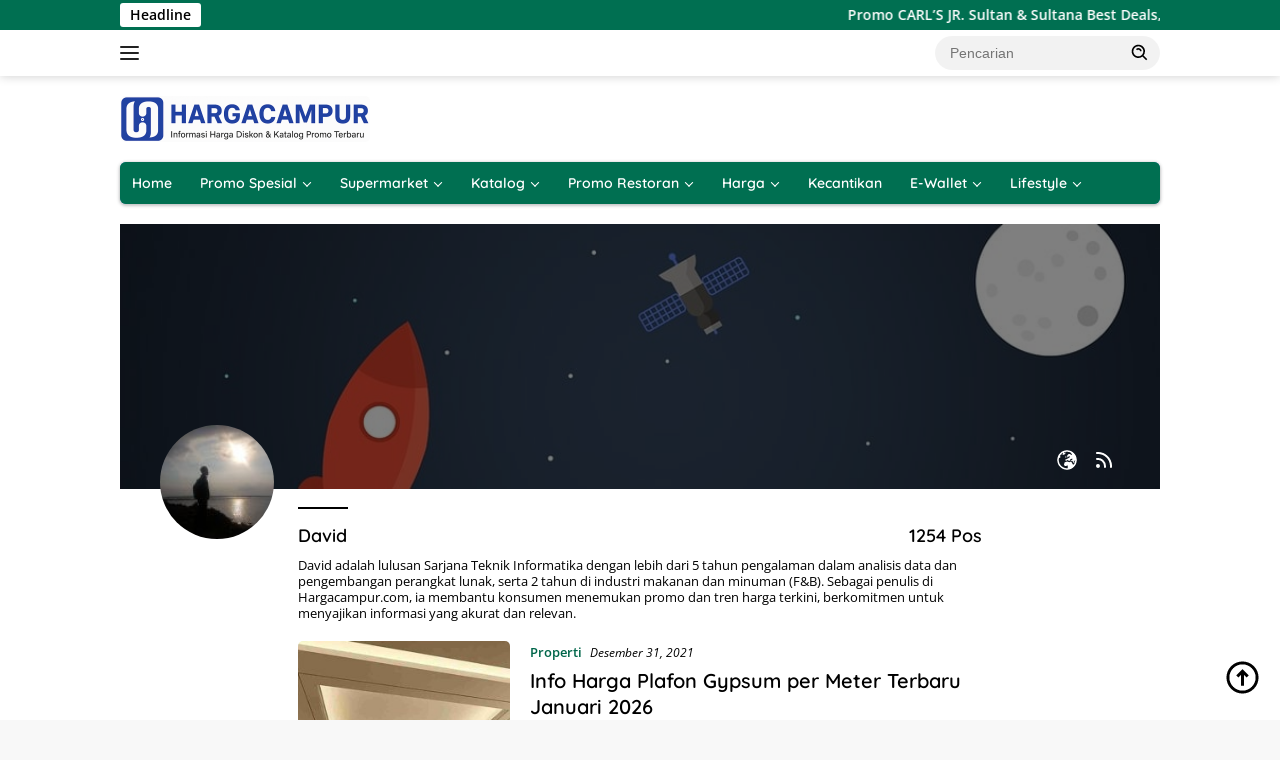

--- FILE ---
content_type: text/html; charset=UTF-8
request_url: https://hargacampur.com/author/david/page/96/
body_size: 39665
content:
      
<!doctype html>      
<html lang="id" prefix="og: https://ogp.me/ns#">      
<head><meta charset="UTF-8"><script>if(navigator.userAgent.match(/MSIE|Internet Explorer/i)||navigator.userAgent.match(/Trident\/7\..*?rv:11/i)){var href=document.location.href;if(!href.match(/[?&]nowprocket/)){if(href.indexOf("?")==-1){if(href.indexOf("#")==-1){document.location.href=href+"?nowprocket=1"}else{document.location.href=href.replace("#","?nowprocket=1#")}}else{if(href.indexOf("#")==-1){document.location.href=href+"&nowprocket=1"}else{document.location.href=href.replace("#","&nowprocket=1#")}}}}</script><script>(()=>{class RocketLazyLoadScripts{constructor(){this.v="2.0.4",this.userEvents=["keydown","keyup","mousedown","mouseup","mousemove","mouseover","mouseout","touchmove","touchstart","touchend","touchcancel","wheel","click","dblclick","input"],this.attributeEvents=["onblur","onclick","oncontextmenu","ondblclick","onfocus","onmousedown","onmouseenter","onmouseleave","onmousemove","onmouseout","onmouseover","onmouseup","onmousewheel","onscroll","onsubmit"]}async t(){this.i(),this.o(),/iP(ad|hone)/.test(navigator.userAgent)&&this.h(),this.u(),this.l(this),this.m(),this.k(this),this.p(this),this._(),await Promise.all([this.R(),this.L()]),this.lastBreath=Date.now(),this.S(this),this.P(),this.D(),this.O(),this.M(),await this.C(this.delayedScripts.normal),await this.C(this.delayedScripts.defer),await this.C(this.delayedScripts.async),await this.T(),await this.F(),await this.j(),await this.A(),window.dispatchEvent(new Event("rocket-allScriptsLoaded")),this.everythingLoaded=!0,this.lastTouchEnd&&await new Promise(t=>setTimeout(t,500-Date.now()+this.lastTouchEnd)),this.I(),this.H(),this.U(),this.W()}i(){this.CSPIssue=sessionStorage.getItem("rocketCSPIssue"),document.addEventListener("securitypolicyviolation",t=>{this.CSPIssue||"script-src-elem"!==t.violatedDirective||"data"!==t.blockedURI||(this.CSPIssue=!0,sessionStorage.setItem("rocketCSPIssue",!0))},{isRocket:!0})}o(){window.addEventListener("pageshow",t=>{this.persisted=t.persisted,this.realWindowLoadedFired=!0},{isRocket:!0}),window.addEventListener("pagehide",()=>{this.onFirstUserAction=null},{isRocket:!0})}h(){let t;function e(e){t=e}window.addEventListener("touchstart",e,{isRocket:!0}),window.addEventListener("touchend",function i(o){o.changedTouches[0]&&t.changedTouches[0]&&Math.abs(o.changedTouches[0].pageX-t.changedTouches[0].pageX)<10&&Math.abs(o.changedTouches[0].pageY-t.changedTouches[0].pageY)<10&&o.timeStamp-t.timeStamp<200&&(window.removeEventListener("touchstart",e,{isRocket:!0}),window.removeEventListener("touchend",i,{isRocket:!0}),"INPUT"===o.target.tagName&&"text"===o.target.type||(o.target.dispatchEvent(new TouchEvent("touchend",{target:o.target,bubbles:!0})),o.target.dispatchEvent(new MouseEvent("mouseover",{target:o.target,bubbles:!0})),o.target.dispatchEvent(new PointerEvent("click",{target:o.target,bubbles:!0,cancelable:!0,detail:1,clientX:o.changedTouches[0].clientX,clientY:o.changedTouches[0].clientY})),event.preventDefault()))},{isRocket:!0})}q(t){this.userActionTriggered||("mousemove"!==t.type||this.firstMousemoveIgnored?"keyup"===t.type||"mouseover"===t.type||"mouseout"===t.type||(this.userActionTriggered=!0,this.onFirstUserAction&&this.onFirstUserAction()):this.firstMousemoveIgnored=!0),"click"===t.type&&t.preventDefault(),t.stopPropagation(),t.stopImmediatePropagation(),"touchstart"===this.lastEvent&&"touchend"===t.type&&(this.lastTouchEnd=Date.now()),"click"===t.type&&(this.lastTouchEnd=0),this.lastEvent=t.type,t.composedPath&&t.composedPath()[0].getRootNode()instanceof ShadowRoot&&(t.rocketTarget=t.composedPath()[0]),this.savedUserEvents.push(t)}u(){this.savedUserEvents=[],this.userEventHandler=this.q.bind(this),this.userEvents.forEach(t=>window.addEventListener(t,this.userEventHandler,{passive:!1,isRocket:!0})),document.addEventListener("visibilitychange",this.userEventHandler,{isRocket:!0})}U(){this.userEvents.forEach(t=>window.removeEventListener(t,this.userEventHandler,{passive:!1,isRocket:!0})),document.removeEventListener("visibilitychange",this.userEventHandler,{isRocket:!0}),this.savedUserEvents.forEach(t=>{(t.rocketTarget||t.target).dispatchEvent(new window[t.constructor.name](t.type,t))})}m(){const t="return false",e=Array.from(this.attributeEvents,t=>"data-rocket-"+t),i="["+this.attributeEvents.join("],[")+"]",o="[data-rocket-"+this.attributeEvents.join("],[data-rocket-")+"]",s=(e,i,o)=>{o&&o!==t&&(e.setAttribute("data-rocket-"+i,o),e["rocket"+i]=new Function("event",o),e.setAttribute(i,t))};new MutationObserver(t=>{for(const n of t)"attributes"===n.type&&(n.attributeName.startsWith("data-rocket-")||this.everythingLoaded?n.attributeName.startsWith("data-rocket-")&&this.everythingLoaded&&this.N(n.target,n.attributeName.substring(12)):s(n.target,n.attributeName,n.target.getAttribute(n.attributeName))),"childList"===n.type&&n.addedNodes.forEach(t=>{if(t.nodeType===Node.ELEMENT_NODE)if(this.everythingLoaded)for(const i of[t,...t.querySelectorAll(o)])for(const t of i.getAttributeNames())e.includes(t)&&this.N(i,t.substring(12));else for(const e of[t,...t.querySelectorAll(i)])for(const t of e.getAttributeNames())this.attributeEvents.includes(t)&&s(e,t,e.getAttribute(t))})}).observe(document,{subtree:!0,childList:!0,attributeFilter:[...this.attributeEvents,...e]})}I(){this.attributeEvents.forEach(t=>{document.querySelectorAll("[data-rocket-"+t+"]").forEach(e=>{this.N(e,t)})})}N(t,e){const i=t.getAttribute("data-rocket-"+e);i&&(t.setAttribute(e,i),t.removeAttribute("data-rocket-"+e))}k(t){Object.defineProperty(HTMLElement.prototype,"onclick",{get(){return this.rocketonclick||null},set(e){this.rocketonclick=e,this.setAttribute(t.everythingLoaded?"onclick":"data-rocket-onclick","this.rocketonclick(event)")}})}S(t){function e(e,i){let o=e[i];e[i]=null,Object.defineProperty(e,i,{get:()=>o,set(s){t.everythingLoaded?o=s:e["rocket"+i]=o=s}})}e(document,"onreadystatechange"),e(window,"onload"),e(window,"onpageshow");try{Object.defineProperty(document,"readyState",{get:()=>t.rocketReadyState,set(e){t.rocketReadyState=e},configurable:!0}),document.readyState="loading"}catch(t){console.log("WPRocket DJE readyState conflict, bypassing")}}l(t){this.originalAddEventListener=EventTarget.prototype.addEventListener,this.originalRemoveEventListener=EventTarget.prototype.removeEventListener,this.savedEventListeners=[],EventTarget.prototype.addEventListener=function(e,i,o){o&&o.isRocket||!t.B(e,this)&&!t.userEvents.includes(e)||t.B(e,this)&&!t.userActionTriggered||e.startsWith("rocket-")||t.everythingLoaded?t.originalAddEventListener.call(this,e,i,o):(t.savedEventListeners.push({target:this,remove:!1,type:e,func:i,options:o}),"mouseenter"!==e&&"mouseleave"!==e||t.originalAddEventListener.call(this,e,t.savedUserEvents.push,o))},EventTarget.prototype.removeEventListener=function(e,i,o){o&&o.isRocket||!t.B(e,this)&&!t.userEvents.includes(e)||t.B(e,this)&&!t.userActionTriggered||e.startsWith("rocket-")||t.everythingLoaded?t.originalRemoveEventListener.call(this,e,i,o):t.savedEventListeners.push({target:this,remove:!0,type:e,func:i,options:o})}}J(t,e){this.savedEventListeners=this.savedEventListeners.filter(i=>{let o=i.type,s=i.target||window;return e!==o||t!==s||(this.B(o,s)&&(i.type="rocket-"+o),this.$(i),!1)})}H(){EventTarget.prototype.addEventListener=this.originalAddEventListener,EventTarget.prototype.removeEventListener=this.originalRemoveEventListener,this.savedEventListeners.forEach(t=>this.$(t))}$(t){t.remove?this.originalRemoveEventListener.call(t.target,t.type,t.func,t.options):this.originalAddEventListener.call(t.target,t.type,t.func,t.options)}p(t){let e;function i(e){return t.everythingLoaded?e:e.split(" ").map(t=>"load"===t||t.startsWith("load.")?"rocket-jquery-load":t).join(" ")}function o(o){function s(e){const s=o.fn[e];o.fn[e]=o.fn.init.prototype[e]=function(){return this[0]===window&&t.userActionTriggered&&("string"==typeof arguments[0]||arguments[0]instanceof String?arguments[0]=i(arguments[0]):"object"==typeof arguments[0]&&Object.keys(arguments[0]).forEach(t=>{const e=arguments[0][t];delete arguments[0][t],arguments[0][i(t)]=e})),s.apply(this,arguments),this}}if(o&&o.fn&&!t.allJQueries.includes(o)){const e={DOMContentLoaded:[],"rocket-DOMContentLoaded":[]};for(const t in e)document.addEventListener(t,()=>{e[t].forEach(t=>t())},{isRocket:!0});o.fn.ready=o.fn.init.prototype.ready=function(i){function s(){parseInt(o.fn.jquery)>2?setTimeout(()=>i.bind(document)(o)):i.bind(document)(o)}return"function"==typeof i&&(t.realDomReadyFired?!t.userActionTriggered||t.fauxDomReadyFired?s():e["rocket-DOMContentLoaded"].push(s):e.DOMContentLoaded.push(s)),o([])},s("on"),s("one"),s("off"),t.allJQueries.push(o)}e=o}t.allJQueries=[],o(window.jQuery),Object.defineProperty(window,"jQuery",{get:()=>e,set(t){o(t)}})}P(){const t=new Map;document.write=document.writeln=function(e){const i=document.currentScript,o=document.createRange(),s=i.parentElement;let n=t.get(i);void 0===n&&(n=i.nextSibling,t.set(i,n));const c=document.createDocumentFragment();o.setStart(c,0),c.appendChild(o.createContextualFragment(e)),s.insertBefore(c,n)}}async R(){return new Promise(t=>{this.userActionTriggered?t():this.onFirstUserAction=t})}async L(){return new Promise(t=>{document.addEventListener("DOMContentLoaded",()=>{this.realDomReadyFired=!0,t()},{isRocket:!0})})}async j(){return this.realWindowLoadedFired?Promise.resolve():new Promise(t=>{window.addEventListener("load",t,{isRocket:!0})})}M(){this.pendingScripts=[];this.scriptsMutationObserver=new MutationObserver(t=>{for(const e of t)e.addedNodes.forEach(t=>{"SCRIPT"!==t.tagName||t.noModule||t.isWPRocket||this.pendingScripts.push({script:t,promise:new Promise(e=>{const i=()=>{const i=this.pendingScripts.findIndex(e=>e.script===t);i>=0&&this.pendingScripts.splice(i,1),e()};t.addEventListener("load",i,{isRocket:!0}),t.addEventListener("error",i,{isRocket:!0}),setTimeout(i,1e3)})})})}),this.scriptsMutationObserver.observe(document,{childList:!0,subtree:!0})}async F(){await this.X(),this.pendingScripts.length?(await this.pendingScripts[0].promise,await this.F()):this.scriptsMutationObserver.disconnect()}D(){this.delayedScripts={normal:[],async:[],defer:[]},document.querySelectorAll("script[type$=rocketlazyloadscript]").forEach(t=>{t.hasAttribute("data-rocket-src")?t.hasAttribute("async")&&!1!==t.async?this.delayedScripts.async.push(t):t.hasAttribute("defer")&&!1!==t.defer||"module"===t.getAttribute("data-rocket-type")?this.delayedScripts.defer.push(t):this.delayedScripts.normal.push(t):this.delayedScripts.normal.push(t)})}async _(){await this.L();let t=[];document.querySelectorAll("script[type$=rocketlazyloadscript][data-rocket-src]").forEach(e=>{let i=e.getAttribute("data-rocket-src");if(i&&!i.startsWith("data:")){i.startsWith("//")&&(i=location.protocol+i);try{const o=new URL(i).origin;o!==location.origin&&t.push({src:o,crossOrigin:e.crossOrigin||"module"===e.getAttribute("data-rocket-type")})}catch(t){}}}),t=[...new Map(t.map(t=>[JSON.stringify(t),t])).values()],this.Y(t,"preconnect")}async G(t){if(await this.K(),!0!==t.noModule||!("noModule"in HTMLScriptElement.prototype))return new Promise(e=>{let i;function o(){(i||t).setAttribute("data-rocket-status","executed"),e()}try{if(navigator.userAgent.includes("Firefox/")||""===navigator.vendor||this.CSPIssue)i=document.createElement("script"),[...t.attributes].forEach(t=>{let e=t.nodeName;"type"!==e&&("data-rocket-type"===e&&(e="type"),"data-rocket-src"===e&&(e="src"),i.setAttribute(e,t.nodeValue))}),t.text&&(i.text=t.text),t.nonce&&(i.nonce=t.nonce),i.hasAttribute("src")?(i.addEventListener("load",o,{isRocket:!0}),i.addEventListener("error",()=>{i.setAttribute("data-rocket-status","failed-network"),e()},{isRocket:!0}),setTimeout(()=>{i.isConnected||e()},1)):(i.text=t.text,o()),i.isWPRocket=!0,t.parentNode.replaceChild(i,t);else{const i=t.getAttribute("data-rocket-type"),s=t.getAttribute("data-rocket-src");i?(t.type=i,t.removeAttribute("data-rocket-type")):t.removeAttribute("type"),t.addEventListener("load",o,{isRocket:!0}),t.addEventListener("error",i=>{this.CSPIssue&&i.target.src.startsWith("data:")?(console.log("WPRocket: CSP fallback activated"),t.removeAttribute("src"),this.G(t).then(e)):(t.setAttribute("data-rocket-status","failed-network"),e())},{isRocket:!0}),s?(t.fetchPriority="high",t.removeAttribute("data-rocket-src"),t.src=s):t.src="data:text/javascript;base64,"+window.btoa(unescape(encodeURIComponent(t.text)))}}catch(i){t.setAttribute("data-rocket-status","failed-transform"),e()}});t.setAttribute("data-rocket-status","skipped")}async C(t){const e=t.shift();return e?(e.isConnected&&await this.G(e),this.C(t)):Promise.resolve()}O(){this.Y([...this.delayedScripts.normal,...this.delayedScripts.defer,...this.delayedScripts.async],"preload")}Y(t,e){this.trash=this.trash||[];let i=!0;var o=document.createDocumentFragment();t.forEach(t=>{const s=t.getAttribute&&t.getAttribute("data-rocket-src")||t.src;if(s&&!s.startsWith("data:")){const n=document.createElement("link");n.href=s,n.rel=e,"preconnect"!==e&&(n.as="script",n.fetchPriority=i?"high":"low"),t.getAttribute&&"module"===t.getAttribute("data-rocket-type")&&(n.crossOrigin=!0),t.crossOrigin&&(n.crossOrigin=t.crossOrigin),t.integrity&&(n.integrity=t.integrity),t.nonce&&(n.nonce=t.nonce),o.appendChild(n),this.trash.push(n),i=!1}}),document.head.appendChild(o)}W(){this.trash.forEach(t=>t.remove())}async T(){try{document.readyState="interactive"}catch(t){}this.fauxDomReadyFired=!0;try{await this.K(),this.J(document,"readystatechange"),document.dispatchEvent(new Event("rocket-readystatechange")),await this.K(),document.rocketonreadystatechange&&document.rocketonreadystatechange(),await this.K(),this.J(document,"DOMContentLoaded"),document.dispatchEvent(new Event("rocket-DOMContentLoaded")),await this.K(),this.J(window,"DOMContentLoaded"),window.dispatchEvent(new Event("rocket-DOMContentLoaded"))}catch(t){console.error(t)}}async A(){try{document.readyState="complete"}catch(t){}try{await this.K(),this.J(document,"readystatechange"),document.dispatchEvent(new Event("rocket-readystatechange")),await this.K(),document.rocketonreadystatechange&&document.rocketonreadystatechange(),await this.K(),this.J(window,"load"),window.dispatchEvent(new Event("rocket-load")),await this.K(),window.rocketonload&&window.rocketonload(),await this.K(),this.allJQueries.forEach(t=>t(window).trigger("rocket-jquery-load")),await this.K(),this.J(window,"pageshow");const t=new Event("rocket-pageshow");t.persisted=this.persisted,window.dispatchEvent(t),await this.K(),window.rocketonpageshow&&window.rocketonpageshow({persisted:this.persisted})}catch(t){console.error(t)}}async K(){Date.now()-this.lastBreath>45&&(await this.X(),this.lastBreath=Date.now())}async X(){return document.hidden?new Promise(t=>setTimeout(t)):new Promise(t=>requestAnimationFrame(t))}B(t,e){return e===document&&"readystatechange"===t||(e===document&&"DOMContentLoaded"===t||(e===window&&"DOMContentLoaded"===t||(e===window&&"load"===t||e===window&&"pageshow"===t)))}static run(){(new RocketLazyLoadScripts).t()}}RocketLazyLoadScripts.run()})();</script>      
	      
	<meta name="viewport" content="width=device-width, initial-scale=1">      
	<link rel="profile" href="https://gmpg.org/xfn/11">      
	<link rel="dns-prefetch" href="//adservice.google.co.id" /><link rel="dns-prefetch" href="//fonts.gstatic.com" /><link rel="dns-prefetch" href="//fundingchoicesmessages.google.com" /><link rel="dns-prefetch" href="//googleads.g.doubleclick.net" /><link rel="dns-prefetch" href="//mts0.google.com" /><link rel="dns-prefetch" href="//pagead2.googlesyndication.com" /><link rel="dns-prefetch" href="//partner.googleadservices.com" /><link rel="dns-prefetch" href="//stats.g.doubleclick.net" /><link rel="dns-prefetch" href="//tpc.googlesyndication.com" /><link rel="dns-prefetch" href="//www.google-analytics.com" /><link rel="dns-prefetch" href="//www.google.co.id" /><link rel="dns-prefetch" href="//www.google.com" /><link rel="dns-prefetch" href="//www.googletagmanager.com" /><link rel="dns-prefetch" href="//www.gstatic.com" /><link rel="dns-prefetch" href="//www.googletagservices.com" /><link rel="dns-prefetch" href="//c0.wp.com" /><link rel="dns-prefetch" href="//i0.wp.com" /><link rel="dns-prefetch" href="//widgets.wp.com" /><link rel="dns-prefetch" href="//s0.wp.com" /><link rel="dns-prefetch" href="//0.gravatar.com" /><link rel="dns-prefetch" href="//1.gravatar.com" /><link rel="dns-prefetch" href="//2.gravatar.com" />      
      
	<style></style>

<!-- Optimasi Mesin Pencari oleh Rank Math PRO - https://rankmath.com/ -->
<title>david - hargacampur</title>
<link data-rocket-prefetch href="https://www.googletagmanager.com" rel="dns-prefetch">
<link crossorigin data-rocket-preload as="font" href="https://hargacampur.com/wp-content/cache/fonts/1/google-fonts/fonts/s/opensans/v44/memQYaGs126MiZpBA-UFUIcVXSCEkx2cmqvXlWq8tWZ0Pw86hd0Rk8ZkWVAewA.woff2" rel="preload">
<link crossorigin data-rocket-preload as="font" href="https://hargacampur.com/wp-content/cache/fonts/1/google-fonts/fonts/s/quicksand/v37/6xKtdSZaM9iE8KbpRA_hK1QN.woff2" rel="preload">
<style id="wpr-usedcss">img:is([sizes=auto i],[sizes^="auto," i]){contain-intrinsic-size:3000px 1500px}img.emoji{display:inline!important;border:none!important;box-shadow:none!important;height:1em!important;width:1em!important;margin:0 .07em!important;vertical-align:-.1em!important;background:0 0!important;padding:0!important}:root{--wp-block-synced-color:#7a00df;--wp-block-synced-color--rgb:122,0,223;--wp-bound-block-color:var(--wp-block-synced-color);--wp-editor-canvas-background:#ddd;--wp-admin-theme-color:#007cba;--wp-admin-theme-color--rgb:0,124,186;--wp-admin-theme-color-darker-10:#006ba1;--wp-admin-theme-color-darker-10--rgb:0,107,160.5;--wp-admin-theme-color-darker-20:#005a87;--wp-admin-theme-color-darker-20--rgb:0,90,135;--wp-admin-border-width-focus:2px}@media (min-resolution:192dpi){:root{--wp-admin-border-width-focus:1.5px}}:root{--wp--preset--font-size--normal:16px;--wp--preset--font-size--huge:42px}.screen-reader-text{border:0;clip-path:inset(50%);height:1px;margin:-1px;overflow:hidden;padding:0;position:absolute;width:1px;word-wrap:normal!important}.screen-reader-text:focus{background-color:#ddd;clip-path:none;color:#444;display:block;font-size:1em;height:auto;left:5px;line-height:normal;padding:15px 23px 14px;text-decoration:none;top:5px;width:auto;z-index:100000}html :where(.has-border-color){border-style:solid}html :where([style*=border-top-color]){border-top-style:solid}html :where([style*=border-right-color]){border-right-style:solid}html :where([style*=border-bottom-color]){border-bottom-style:solid}html :where([style*=border-left-color]){border-left-style:solid}html :where([style*=border-width]){border-style:solid}html :where([style*=border-top-width]){border-top-style:solid}html :where([style*=border-right-width]){border-right-style:solid}html :where([style*=border-bottom-width]){border-bottom-style:solid}html :where([style*=border-left-width]){border-left-style:solid}html :where(img[class*=wp-image-]){height:auto;max-width:100%}:where(figure){margin:0 0 1em}html :where(.is-position-sticky){--wp-admin--admin-bar--position-offset:var(--wp-admin--admin-bar--height,0px)}@media screen and (max-width:600px){html :where(.is-position-sticky){--wp-admin--admin-bar--position-offset:0px}}:root{--wp--preset--aspect-ratio--square:1;--wp--preset--aspect-ratio--4-3:4/3;--wp--preset--aspect-ratio--3-4:3/4;--wp--preset--aspect-ratio--3-2:3/2;--wp--preset--aspect-ratio--2-3:2/3;--wp--preset--aspect-ratio--16-9:16/9;--wp--preset--aspect-ratio--9-16:9/16;--wp--preset--color--black:#000000;--wp--preset--color--cyan-bluish-gray:#abb8c3;--wp--preset--color--white:#ffffff;--wp--preset--color--pale-pink:#f78da7;--wp--preset--color--vivid-red:#cf2e2e;--wp--preset--color--luminous-vivid-orange:#ff6900;--wp--preset--color--luminous-vivid-amber:#fcb900;--wp--preset--color--light-green-cyan:#7bdcb5;--wp--preset--color--vivid-green-cyan:#00d084;--wp--preset--color--pale-cyan-blue:#8ed1fc;--wp--preset--color--vivid-cyan-blue:#0693e3;--wp--preset--color--vivid-purple:#9b51e0;--wp--preset--gradient--vivid-cyan-blue-to-vivid-purple:linear-gradient(135deg,rgb(6, 147, 227) 0%,rgb(155, 81, 224) 100%);--wp--preset--gradient--light-green-cyan-to-vivid-green-cyan:linear-gradient(135deg,rgb(122, 220, 180) 0%,rgb(0, 208, 130) 100%);--wp--preset--gradient--luminous-vivid-amber-to-luminous-vivid-orange:linear-gradient(135deg,rgb(252, 185, 0) 0%,rgb(255, 105, 0) 100%);--wp--preset--gradient--luminous-vivid-orange-to-vivid-red:linear-gradient(135deg,rgb(255, 105, 0) 0%,rgb(207, 46, 46) 100%);--wp--preset--gradient--very-light-gray-to-cyan-bluish-gray:linear-gradient(135deg,rgb(238, 238, 238) 0%,rgb(169, 184, 195) 100%);--wp--preset--gradient--cool-to-warm-spectrum:linear-gradient(135deg,rgb(74, 234, 220) 0%,rgb(151, 120, 209) 20%,rgb(207, 42, 186) 40%,rgb(238, 44, 130) 60%,rgb(251, 105, 98) 80%,rgb(254, 248, 76) 100%);--wp--preset--gradient--blush-light-purple:linear-gradient(135deg,rgb(255, 206, 236) 0%,rgb(152, 150, 240) 100%);--wp--preset--gradient--blush-bordeaux:linear-gradient(135deg,rgb(254, 205, 165) 0%,rgb(254, 45, 45) 50%,rgb(107, 0, 62) 100%);--wp--preset--gradient--luminous-dusk:linear-gradient(135deg,rgb(255, 203, 112) 0%,rgb(199, 81, 192) 50%,rgb(65, 88, 208) 100%);--wp--preset--gradient--pale-ocean:linear-gradient(135deg,rgb(255, 245, 203) 0%,rgb(182, 227, 212) 50%,rgb(51, 167, 181) 100%);--wp--preset--gradient--electric-grass:linear-gradient(135deg,rgb(202, 248, 128) 0%,rgb(113, 206, 126) 100%);--wp--preset--gradient--midnight:linear-gradient(135deg,rgb(2, 3, 129) 0%,rgb(40, 116, 252) 100%);--wp--preset--font-size--small:13px;--wp--preset--font-size--medium:20px;--wp--preset--font-size--large:36px;--wp--preset--font-size--x-large:42px;--wp--preset--spacing--20:0.44rem;--wp--preset--spacing--30:0.67rem;--wp--preset--spacing--40:1rem;--wp--preset--spacing--50:1.5rem;--wp--preset--spacing--60:2.25rem;--wp--preset--spacing--70:3.38rem;--wp--preset--spacing--80:5.06rem;--wp--preset--shadow--natural:6px 6px 9px rgba(0, 0, 0, .2);--wp--preset--shadow--deep:12px 12px 50px rgba(0, 0, 0, .4);--wp--preset--shadow--sharp:6px 6px 0px rgba(0, 0, 0, .2);--wp--preset--shadow--outlined:6px 6px 0px -3px rgb(255, 255, 255),6px 6px rgb(0, 0, 0);--wp--preset--shadow--crisp:6px 6px 0px rgb(0, 0, 0)}:where(.is-layout-flex){gap:.5em}:where(.is-layout-grid){gap:.5em}:where(.wp-block-columns.is-layout-flex){gap:2em}:where(.wp-block-columns.is-layout-grid){gap:2em}:where(.wp-block-post-template.is-layout-flex){gap:1.25em}:where(.wp-block-post-template.is-layout-grid){gap:1.25em}@font-face{font-family:'Open Sans';font-style:italic;font-weight:400;font-stretch:100%;font-display:swap;src:url(https://hargacampur.com/wp-content/cache/fonts/1/google-fonts/fonts/s/opensans/v44/memQYaGs126MiZpBA-UFUIcVXSCEkx2cmqvXlWq8tWZ0Pw86hd0Rk8ZkWVAewA.woff2) format('woff2');unicode-range:U+0000-00FF,U+0131,U+0152-0153,U+02BB-02BC,U+02C6,U+02DA,U+02DC,U+0304,U+0308,U+0329,U+2000-206F,U+20AC,U+2122,U+2191,U+2193,U+2212,U+2215,U+FEFF,U+FFFD}@font-face{font-family:'Open Sans';font-style:normal;font-weight:400;font-stretch:100%;font-display:swap;src:url(https://hargacampur.com/wp-content/cache/fonts/1/google-fonts/fonts/s/opensans/v44/memvYaGs126MiZpBA-UvWbX2vVnXBbObj2OVTS-muw.woff2) format('woff2');unicode-range:U+0000-00FF,U+0131,U+0152-0153,U+02BB-02BC,U+02C6,U+02DA,U+02DC,U+0304,U+0308,U+0329,U+2000-206F,U+20AC,U+2122,U+2191,U+2193,U+2212,U+2215,U+FEFF,U+FFFD}@font-face{font-family:'Open Sans';font-style:normal;font-weight:600;font-stretch:100%;font-display:swap;src:url(https://hargacampur.com/wp-content/cache/fonts/1/google-fonts/fonts/s/opensans/v44/memvYaGs126MiZpBA-UvWbX2vVnXBbObj2OVTS-muw.woff2) format('woff2');unicode-range:U+0000-00FF,U+0131,U+0152-0153,U+02BB-02BC,U+02C6,U+02DA,U+02DC,U+0304,U+0308,U+0329,U+2000-206F,U+20AC,U+2122,U+2191,U+2193,U+2212,U+2215,U+FEFF,U+FFFD}@font-face{font-family:Quicksand;font-style:normal;font-weight:600;font-display:swap;src:url(https://hargacampur.com/wp-content/cache/fonts/1/google-fonts/fonts/s/quicksand/v37/6xKtdSZaM9iE8KbpRA_hK1QN.woff2) format('woff2');unicode-range:U+0000-00FF,U+0131,U+0152-0153,U+02BB-02BC,U+02C6,U+02DA,U+02DC,U+0304,U+0308,U+0329,U+2000-206F,U+20AC,U+2122,U+2191,U+2193,U+2212,U+2215,U+FEFF,U+FFFD}@font-face{font-family:Quicksand;font-style:normal;font-weight:700;font-display:swap;src:url(https://hargacampur.com/wp-content/cache/fonts/1/google-fonts/fonts/s/quicksand/v37/6xKtdSZaM9iE8KbpRA_hK1QN.woff2) format('woff2');unicode-range:U+0000-00FF,U+0131,U+0152-0153,U+02BB-02BC,U+02C6,U+02DA,U+02DC,U+0304,U+0308,U+0329,U+2000-206F,U+20AC,U+2122,U+2191,U+2193,U+2212,U+2215,U+FEFF,U+FFFD}body{--font-reguler:400;--font-bold:600;--background-color:#f8f8f8;--scheme-color:#D32F2F;--secondscheme-color:#43A047;--bigheadline-color:#f1c40f;--main-color:#000000;--link-color-body:#000000;--hoverlink-color-body:#D32F2F;--border-color:#dddddd;--header-bgcolor:#ffffff;--topnav-color:#222222;--mainmenu-bgcolor:#D32F2F;--mainmenu-color:#ffffff;--mainmenu-hovercolor:#f1c40f;--secondmenu-bgcolor:#E53935;--secondmenu-color:#000000;--secondmenu-hovercolor:#D32F2F;--content-bgcolor:#ffffff;--content-greycolor:#888888;--button-bgcolor:#43A047;--button-color:#ffffff;--footer-bgcolor:#f0f0f0;--footer-color:#888888;--footer-linkcolor:#888888;--footer-hover-linkcolor:#888888;--greybody-bgcolor:#efefef;--rgbacolor:var( --rgbacolor, rgba(0,0,0,0.05));--btn-prev:url('data:image/svg+xml,%3Csvg%20xmlns%3D%22http%3A%2F%2Fwww.w3.org%2F2000%2Fsvg%22%20xmlns%3Axlink%3D%22http%3A%2F%2Fwww.w3.org%2F1999%2Fxlink%22%20width%3D%221em%22%20height%3D%221em%22%20preserveAspectRatio%3D%22xMidYMid%20meet%22%20viewBox%3D%220%200%2024%2024%22%3E%3Cg%20fill%3D%22none%22%20stroke%3D%22%23111%22%20stroke-width%3D%222%22%20stroke-linecap%3D%22round%22%20stroke-linejoin%3D%22round%22%3E%3Cpath%20d%3D%22M19%2012H5%22%2F%3E%3Cpath%20d%3D%22M12%2019l-7-7l7-7%22%2F%3E%3C%2Fg%3E%3C%2Fsvg%3E');--btn-next:url('data:image/svg+xml,%3Csvg%20xmlns%3D%22http%3A%2F%2Fwww.w3.org%2F2000%2Fsvg%22%20xmlns%3Axlink%3D%22http%3A%2F%2Fwww.w3.org%2F1999%2Fxlink%22%20width%3D%221em%22%20height%3D%221em%22%20preserveAspectRatio%3D%22xMidYMid%20meet%22%20viewBox%3D%220%200%2024%2024%22%3E%3Cg%20fill%3D%22none%22%20stroke%3D%22%23111%22%20stroke-width%3D%222%22%20stroke-linecap%3D%22round%22%20stroke-linejoin%3D%22round%22%3E%3Cpath%20d%3D%22M5%2012h14%22%2F%3E%3Cpath%20d%3D%22M12%205l7%207l-7%207%22%2F%3E%3C%2Fg%3E%3C%2Fsvg%3E')}html{line-height:1.15}body{margin:0}main{display:block}h1{font-size:2em;margin:.67em 0}hr{box-sizing:content-box;height:0;overflow:visible}pre{font-family:monospace,monospace;font-size:1em}a{background-color:transparent}abbr[title]{border-bottom:none;text-decoration:underline dotted}strong{font-weight:var(--font-bold,700)}code,kbd,samp{font-family:monospace,monospace;font-size:1em}small{font-size:80%}sub,sup{font-size:75%;line-height:0;position:relative;vertical-align:baseline}sub{bottom:-.25em}sup{top:-.5em}img{border-style:none}button,input,optgroup,select,textarea{font-family:inherit;font-size:100%;line-height:1.15;margin:0}button,input{overflow:visible}button,select{text-transform:none}[type=button],[type=reset],[type=submit],button{-webkit-appearance:button}[type=button]::-moz-focus-inner,[type=reset]::-moz-focus-inner,[type=submit]::-moz-focus-inner,button::-moz-focus-inner{border-style:none;padding:0}[type=button]:-moz-focusring,[type=reset]:-moz-focusring,[type=submit]:-moz-focusring,button:-moz-focusring{outline:ButtonText dotted 1px}fieldset{padding:.35em .75em .625em}legend{box-sizing:border-box;color:inherit;display:table;max-width:100%;padding:0;white-space:normal}progress{vertical-align:baseline}textarea{overflow:auto}[type=checkbox],[type=radio]{box-sizing:border-box;padding:0}[type=number]::-webkit-inner-spin-button,[type=number]::-webkit-outer-spin-button{height:auto}[type=search]{-webkit-appearance:textfield;outline-offset:-2px}[type=search]::-webkit-search-decoration{-webkit-appearance:none}::-webkit-file-upload-button{-webkit-appearance:button;font:inherit}details{display:block}summary{display:list-item}template{display:none}[hidden]{display:none}.tns-outer{padding:0!important}.tns-outer [hidden]{display:none!important}.tns-outer [aria-controls],.tns-outer [data-action]{cursor:pointer}.tns-slider{-webkit-transition:none;-moz-transition:none;transition:all 0s}.tns-slider>.tns-item{-webkit-box-sizing:border-box;-moz-box-sizing:border-box;box-sizing:border-box}.tns-horizontal.tns-subpixel{white-space:nowrap}.tns-horizontal.tns-subpixel>.tns-item{display:inline-block;vertical-align:top;white-space:normal}.tns-horizontal.tns-no-subpixel:after{content:'';display:table;clear:both}.tns-horizontal.tns-no-subpixel>.tns-item{float:left}.tns-horizontal.tns-carousel.tns-no-subpixel>.tns-item{margin-right:-100%}.tns-no-calc{position:relative;left:0}.tns-gallery{position:relative;left:0;min-height:1px}.tns-gallery>.tns-item{position:absolute;left:-100%;-webkit-transition:transform,opacity;-moz-transition:transform,opacity;transition:transform 0s,opacity 0s}.tns-gallery>.tns-slide-active{position:relative;left:auto!important}.tns-gallery>.tns-moving{-webkit-transition:.25s;-moz-transition:.25s;transition:all .25s}.tns-autowidth{display:inline-block}.tns-lazy-img{-webkit-transition:opacity .6s;-moz-transition:opacity .6s;transition:opacity .6s;opacity:.6}.tns-lazy-img.tns-complete{opacity:1}.tns-ah{-webkit-transition:height;-moz-transition:height;transition:height 0s}.tns-ovh{overflow:hidden}.tns-visually-hidden{position:absolute;left:-10000em}.tns-transparent{opacity:0;visibility:hidden}.tns-fadeIn{opacity:1;z-index:0}.tns-fadeOut,.tns-normal{opacity:0;z-index:-1}.tns-vpfix{white-space:nowrap}.tns-vpfix>div,.tns-vpfix>li{display:inline-block}.tns-t-subp2{margin:0 auto;width:310px;position:relative;height:10px;overflow:hidden}.tns-t-ct{width:2333.3333333%;width:-webkit-calc(100% * 70 / 3);width:-moz-calc(100% * 70 / 3);width:calc(100% * 70 / 3);position:absolute;right:0}.tns-t-ct:after{content:'';display:table;clear:both}.tns-t-ct>div{width:1.4285714%;width:-webkit-calc(100% / 70);width:-moz-calc(100% / 70);width:calc(100% / 70);height:10px;float:left}.sidr{display:block;position:fixed;top:0;padding-bottom:60px;max-width:300px;width:100%;height:100%;z-index:9999999;overflow-y:scroll;background-color:var(--content-bgcolor,#fff);box-shadow:0 0 32px rgba(0,0,0,.2)}.sidr .sidr-inner{padding:0}.sidr .sidr-inner>p{margin-left:15px;margin-right:15px}.sidr.sidr-left{left:-100%;right:auto}.sidr ul{list-style:none;margin:0;padding:0}.sidr ul li{width:100%;display:block;list-style:none;padding:0;margin:0}.sidr ul li>a:hover{background-color:var(--rgbacolor,rgba(0,0,0,.05))}.sidr ul li.sidr-class-menu-item-has-children>a:hover{background-color:transparent!important}.sidr ul li a{padding:7px 25px;display:block;position:relative;font-size:16px;line-height:20px;text-decoration:none}.sidr ul li ul{border-bottom:0;margin:0}.sidr ul li.sidr-class-menu-item-has-children{border-bottom:1px solid var(--border-color,#ddd);width:100%!important;margin-bottom:10px;padding-top:10px;padding-bottom:10px}.sidr ul li.sidr-class-menu-item-has-children>a{cursor:default;font-size:16px}.sidr ul li ul li a{font-size:14px}.sidr form{margin:0 15px}.sidr label{font-size:13px}.sidr input[type=search],.sidr input[type=text]{width:100%;margin:10px 0;display:block;clear:both}.sidr-class-gmr-logo-wrap{display:flex;justify-content:space-between;align-items:center;padding:8px 25px;margin-bottom:10px;border-bottom:1px solid var(--border-color,#ddd);height:56px}.sidr-class-gmr-logo-wrap a.sidr-class-logolink img{max-height:34px;display:inline-block;max-width:100%;width:100%}.sidr-class-close-topnavmenu-wrap svg{font-size:28px;text-align:right;vertical-align:-.25em!important;color:var(--topnav-color,#222)}.gmr-sidemenu{display:none!important}*,::after,::before{box-sizing:border-box}html{box-sizing:border-box}body,button,input,optgroup,select,textarea{word-wrap:break-word;text-rendering:optimizeLegibility;-webkit-font-smoothing:antialiased;font-family:sans-serif;line-height:1.6;font-size:14px}h1,h2,h3,h4,h5,h6{clear:both;margin-top:0;margin-bottom:10px;line-height:1.3;hyphens:auto}h1{font-size:24px}h2{font-size:22px}h3{font-size:20px}h4{font-size:18px}h5{font-size:17px}h6{font-size:16px}p{margin-top:0;margin-bottom:20px;word-wrap:break-word}fieldset{border:1px solid var(--border-color,#ddd);margin:0 0 20px;border-radius:3px}legend{color:var(--content-greycolor,#888);padding:0 10px}del{color:inherit;opacity:.5}cite,dfn,em{font-style:italic}cite{font-size:14px}blockquote{margin:0;border-left:4px solid var(--border-color,#ccc);color:var(--content-greycolor,#888);padding-left:1em;font-style:italic}blockquote p{margin-top:0!important}address{margin:0 0 1.5em}pre{background:rgba(0,0,0,.1);font-family:"Courier 10 Pitch",courier,monospace;line-height:1.6;margin-bottom:1.6em;max-width:100%;overflow:auto;padding:1.6em}code,kbd,tt,var{font-family:monaco,consolas,"Andale Mono","DejaVu Sans Mono",monospace}abbr,acronym{border-bottom:1px dotted var(--border-color,#ccc);cursor:help}ins,mark{text-decoration:underline}big{font-size:125%}svg{display:inline-block;height:auto;max-width:100%}object{display:block;height:auto;max-width:100%}body{background-color:var(--background-color,#f8f8f8);color:var(--main-color,#000);font-weight:var(--font-reguler,400)}hr{background-color:var(--border-color,#ccc);border:0;height:1px;margin-bottom:1.5em}ol,ul{margin:0 0 1.5em}ul{list-style:disc}ol{list-style:decimal}li>ol,li>ul{margin-bottom:0;margin-left:0}dt{font-weight:var(--font-bold,700)}dd{margin:0 1.5em 1.5em}iframe,object{max-width:100%}img{vertical-align:middle;height:auto;max-width:100%}figure{margin:1em 0}table{margin:0 0 1.5em;width:100%}table,tr{border:1px solid var(--border-color,#ccc)}a{text-decoration:none;-webkit-tap-highlight-color:transparent;transition:.3s;color:var(--link-color-body,#000)}a:active,a:focus,a:hover{outline:0;color:var(--hoverlink-color-body,#d32f2f)}p a{text-decoration:underline}a.button,button,input.button,input[type=button],input[type=reset],input[type=submit]{transition:.3s;border:none!important;border-radius:3px;padding:8px 15px;cursor:pointer;font-size:14px;background-color:var(--button-bgcolor,#43a047);color:var(--button-color,#fff);overflow:visible;position:relative;outline:0;left:auto;display:inline-block}input[type=color],input[type=datetime],input[type=email],input[type=number],input[type=password],input[type=search],input[type=text],input[type=time],input[type=url],select,textarea{outline:0;font-size:14px;color:var(--content-greycolor,#888);background-color:var(--content-bgcolor,#fff);border:1px solid var(--border-color,#ccc);border-radius:3px;padding:7px 15px}select option{color:var(--content-greycolor,#888);background-color:var(--content-bgcolor,#fff);border:1px solid var(--border-color,#ccc)}select optgroup{border:1px solid var(--border-color,#ccc)}input[type=color]:focus,input[type=datetime]:focus,input[type=email]:focus,input[type=number]:focus,input[type=password]:focus,input[type=search]:focus,input[type=text]:focus,input[type=time]:focus,input[type=url]:focus,select:focus,textarea:focus{color:var(--main-color,#000)}a.button.disabled,a.button:disabled,a.button[disabled],button.disabled,button:disabled,button[disabled],input.disabled,input:disabled,input[disabled]{user-select:none;cursor:not-allowed!important;opacity:.3}select{max-width:100%}textarea{width:100%}.text-center{text-align:center}.list-flex{display:flex;align-items:center}.row-flex{display:inline-flex;align-items:center}.clear{clear:both}.clearfix:after,.clearfix:before,.container:after,.container:before,.row:after,.row:before{content:" ";display:table}.clearfix:after,.container:after,.row:after{clear:both}.pull-right{float:right!important}.site-branding{justify-content:space-between;display:flex;align-items:center;flex-wrap:wrap}@media (max-width:1200px){.gmr-logo{max-width:170px}}@media (max-width:992px){.gmr-logo{width:100%;margin-top:20px;text-align:center}}.gmr-topnavwrap{width:100%;background-color:var(--header-bgcolor,#fff);box-shadow:0 0 10px 0 rgba(0,0,0,.2);z-index:9999;position:sticky;right:0;left:0;top:0;margin:0 auto;transition:all .3s ease}@media (max-width:600px){.gmr-topnavwrap.gmr-table-search{display:none}}.gmr-topnavwrap .row-flex.gmr-navright{margin-left:auto;max-width:720px}.gmr-topnavwrap .row-flex #gmr-responsive-menu,.gmr-topnavwrap .row-flex .gmr-searchform,.gmr-topnavwrap .row-flex.gmr-navright .pull-right{height:34px;margin:6px 0;position:relative;color:var(--topnav-color,#222)}.gmr-topnavwrap .row-flex .gmr-searchform{max-width:330px;display:block}.gmr-topnavwrap .row-flex .gmr-searchform input{outline:0;text-align:left;width:100%;background:0 0;margin:0;height:34px;background-color:var(--rgbacolor,rgba(0,0,0,.05));border:none!important;padding:7px 40px 7px 15px;-webkit-box-sizing:border-box;-moz-box-sizing:border-box;box-sizing:border-box;border-radius:20px}.gmr-topnavwrap .row-flex .gmr-searchform button{position:absolute;right:0;top:0;border:none;cursor:pointer;outline:0;background-color:transparent;padding:5px 10px;border-radius:15px;color:var(--content-greycolor,#888)}.gmr-topnavwrap .row-flex .gmr-searchform button svg{width:20px;height:20px;line-height:20px;vertical-align:-.4em;padding:0}.topnav-button{padding:5px 12px;display:inline-flex;margin:6px 0 6px 10px;text-decoration:none;font-size:13px;line-height:1.7;text-align:center;-webkit-box-sizing:content-box;-moz-box-sizing:content-box;box-sizing:content-box;background-color:var(--rgbacolor,rgba(0,0,0,.05));border-radius:5px}#search-menu-button{padding:5px 0;margin:6px 0 6px 10px;background-color:transparent!important}#search-menu-button svg{height:23px;width:23px;line-height:13px;vertical-align:-.525em;padding:0}.gmr-search-btn{display:none}@media (max-width:992px){.gmr-search-btn{display:inline-block;position:relative}}.gmr-search-btn .search-dropdown{display:none;position:absolute;top:auto;right:0;max-width:300px;width:220px;transition:all .3s;background-color:var(--content-bgcolor,#fff);padding:5px 10px;border-radius:3px;box-shadow:0 0 32px rgba(0,0,0,.2)}.gmr-search-btn .search-dropdown.active{display:block}.container{margin-right:auto;margin-left:auto;padding-left:15px;padding-right:15px}@media (min-width:768px){.container{max-width:728px}}.row{margin-left:-15px;margin-right:-15px;display:flex;flex-wrap:wrap;align-items:flex-start}.col-md-12,.col-md-8{position:relative;min-height:1px;padding-left:15px;padding-right:15px;width:100%}@media (min-width:992px){.container{max-width:952px}.col-md-12{flex:0 0 auto;width:100%}.col-md-8{flex:0 0 auto;width:66.66666667%}.col-md-offset-2{margin-left:16.666667%}}@media (min-width:1200px){.container{max-width:1070px}.col-md-12{flex:0 0 auto;width:100%}.col-md-8{flex:0 0 auto;width:66.66666667%}.col-md-offset-2{margin-left:16.666667%}}.site{margin:0 auto;background-color:var(--content-bgcolor,#fff)}.gmr-top-date{border-right:1px solid var(--border-color);padding-right:20px;display:-webkit-box;-webkit-line-clamp:1;-webkit-box-orient:vertical;overflow:hidden;text-overflow:ellipsis}.page-header{margin-bottom:20px}.inside-author-box{max-width:100%;margin:0 auto;background:rgba(0,0,0,.5);padding:220px 40px 10px;position:relative}.gmr-ab-gravatar{position:absolute;bottom:-50px}.gmr-ab-gravatar img{border-radius:50%;width:114px;height:114px;border-width:7px}.author-box{margin-bottom:20px}h1.author-title{text-transform:capitalize}h1.author-title{position:relative;font-size:18px;color:var(--scheme-color,#d32f2f);padding-top:15px}h1.author-title:before{content:'';border-top:2px solid var(--scheme-color,#f44336);width:50px;position:absolute;display:block;top:-2px}h1.entry-title{font-size:28px;color:var(--scheme-color,#d32f2f)}h2.entry-title{font-size:20px}@media (max-width:992px){.author-box{margin-bottom:60px}.inside-author-box{padding:220px 10px 10px}h1.entry-title{font-size:24px}h2.entry-title{font-size:16px}}@media (max-width:500px){h2.entry-title{display:-webkit-box;-webkit-line-clamp:3;-webkit-box-orient:vertical;overflow:hidden;text-overflow:ellipsis}}.box-item:hover h2.entry-title a{color:var(--hoverlink-color-body,#d32f2f)}.archive-description{color:var(--content-greycolor,#888);font-size:13px;line-height:1.3}.archive-description p:last-child{margin-bottom:0}.site-header{padding:20px 0}.close-topnavmenu-wrap{display:none!important}ul.social-author,ul.social-icon{margin:0 auto;padding:0;list-style:none}ul.social-author{text-align:right}ul.social-author>li,ul.social-icon>li{vertical-align:middle;display:inline-block;position:relative;margin-left:5px}ul.social-author>li>a,ul.social-icon>li>a{position:relative;display:block;line-height:20px}ul.social-author>li svg,ul.social-icon>li svg{height:32px;width:32px;line-height:32px;padding:4px;display:inline-block;vertical-align:middle;border-radius:50%}ul.social-icon>li path{fill:#ffffff}ul.social-icon>li .facebook svg{background-color:#3c5a99}ul.social-icon>li .pinterest svg{background-color:#bd081c}ul.social-icon>li .instagram svg{background-color:#e4405f}ul.social-icon>li .youtube svg{background-color:#cd201f}ul.social-icon>li .whatsapp svg{background-color:#25d366}ul.social-icon>li .tiktok svg{background-color:#010101}ul.social-author>li path{fill:#ffffff}ul.social-author{margin-left:120px}.gmr-mainmenu{margin:0;padding:0;display:block;z-index:99;background-color:var(--secondmenu-bgcolor,#e53935);border-radius:6px}#primary-menu{background:#006f51;box-shadow:0 1px 3px 1px #3c40434d;border-radius:6px}.gmr-mainmenu-wrap{position:relative}.gmr-mainmenu ul{list-style:none}.gmr-mainmenu ul,.gmr-mainmenu ul .sub-menu{margin:0 auto;padding:0;z-index:999}.gmr-mainmenu ul>li{display:inline-block;position:relative}.gmr-mainmenu ul .sub-menu li{display:block;position:relative;margin-right:0}.gmr-mainmenu ul>li>a{position:relative;display:block;padding:12px;font-size:14px;line-height:1.3;text-decoration:none!important;color:var(--mainmenu-color,#fff)}.gmr-mainmenu ul .sub-menu>li.menu-item-has-children>a:after,.gmr-mainmenu ul>li.menu-item-has-children>a:after{display:inline-block;position:relative;margin-left:6px;margin-right:3px;margin-top:-3px;top:auto;bottom:auto;vertical-align:middle;content:' ';border-bottom:1px solid var(--mainmenu-color,#fff);border-right:1px solid var(--mainmenu-color,#fff);-webkit-transform-origin:66% 66%;-ms-transform-origin:66% 66%;transform-origin:66% 66%;-webkit-transform:rotate(45deg);-ms-transform:rotate(45deg);transform:rotate(45deg);-webkit-transition:.15s ease-in-out;transition:all .15s ease-in-out;height:6px;width:6px}.gmr-mainmenu ul .sub-menu>li.menu-item-has-children>a:after{margin-left:0;margin-right:0}.gmr-mainmenu ul>li.menu-item-has-children:hover>a:after{border-color:var(--mainmenu-hovercolor,#f1c40f)}.gmr-mainmenu ul .sub-menu>li.menu-item-has-children>a:after{content:' ';border-bottom:1px solid var(--mainmenu-color,#fff);border-right:1px solid var(--mainmenu-color,#fff);-webkit-transform-origin:66% 66%;-ms-transform-origin:66% 66%;transform-origin:66% 66%;-webkit-transform:rotate(-45deg);-ms-transform:rotate(-45deg);transform:rotate(-45deg);height:6px;width:6px;margin-top:-3px;top:auto;bottom:auto;float:right}.gmr-mainmenu ul .sub-menu>li.menu-item-has-children:hover>a:after{-webkit-transform:rotate(135deg);-ms-transform:rotate(135deg);transform:rotate(135deg);border-color:var(--mainmenu-hovercolor,#f1c40f)}.gmr-mainmenu ul .sub-menu{left:0;padding:0;position:absolute;top:120%;width:220px;z-index:999;opacity:0;display:none;background-color:var(--mainmenu-bgcolor,#d32f2f)}.gmr-mainmenu ul .sub-menu ul{left:215px!important;top:0!important}.gmr-mainmenu ul .sub-menu ul:after{border-width:0;margin-left:0}.gmr-mainmenu ul .sub-menu a{display:block;width:100%;line-height:15px;font-size:13px;letter-spacing:0;padding:10px 12px!important;text-align:left;color:var(--mainmenu-color,#fff);text-transform:none!important;-webkit-transition:.25s;-moz-transition:.25s;-ms-transition:.25s;-o-transition:.25s;transition:all .25s ease}.gmr-mainmenu ul .sub-menu>li:hover>a{background-color:rgba(0,0,0,.025)}.gmr-mainmenu ul .sub-menu li{float:none}.gmr-mainmenu ul li:hover>.sub-menu{opacity:1;top:100%;display:block;animation:.5s ease-in-out anim}.gmr-mainmenu ul li:hover>.sub-menu:after{opacity:1;bottom:100%;display:block;animation:.5s ease-in-out anim}.gmr-mainmenu ul .sub-menu li:hover>a{background-color:var(--rgbacolor,rgba(0,0,0,.05))}.gmr-mainmenu ul>li:hover>a{color:var(--mainmenu-hovercolor,#f1c40f);background-color:var(--rgbacolor,rgba(0,0,0,.05))}@keyframes anim{0%{display:none;transform:translateY(20%)}1%{display:block;opacity:0;transform:translateY(20%)}100%{opacity:1;transform:translateY(0)}}#gmr-responsive-menu{height:34px;display:inline-flex;flex-wrap:nowrap;align-items:center;max-width:100px}#gmr-responsive-menu div.ktz-i-wrap{width:27px;height:27px;display:block;position:relative;border-radius:50%}#gmr-responsive-menu span.ktz-i{display:block;position:absolute;height:2px;left:0;background:var(--topnav-color,#222);border-radius:9px;opacity:1;-webkit-transform:rotate(0);-moz-transform:rotate(0);-o-transform:rotate(0);transform:rotate(0);-webkit-transition:.25s ease-in-out;-moz-transition:.25s ease-in-out;-o-transition:.25s ease-in-out;transition:.25s ease-in-out;width:19px}#gmr-responsive-menu span:first-child{top:6px}#gmr-responsive-menu span:nth-child(2){top:12px}#gmr-responsive-menu span:nth-child(3){top:18px}.gmr-logo-mobile{display:none}.gmr-logo-mobile img{max-height:34px;width:auto;display:inline-block;max-width:200px;margin-left:5px}.gmr-table-search{margin-left:10px}@media (max-width:992px){.site-header{padding:0}#gmr-responsive-menu{max-width:36px}.gmr-logo-mobile{display:inline-flex;flex-wrap:nowrap;align-items:center;vertical-align:top;height:34px;margin:6px 0 6px 5px}.gmr-logo,.gmr-mainmenu,.gmr-table-search{display:none}}.page-numbers{display:inline-block;padding:5px 10px;margin:0 2px 4px 0;text-align:center;text-decoration:none;border-radius:3px;min-width:33px;font-size:16px;line-height:22px;font-weight:var(--font-bold,700);background-color:transparent}.page-numbers.dots{border:none;padding:5px 0}.page-numbers.current,a.page-numbers:hover{background-color:var(--scheme-color,#d32f2f);color:#fff}.gmr-content{position:relative;padding-top:20px;padding-bottom:20px}article{position:relative;display:block;width:100%}.box-item{display:flex}.post-thumbnail{position:relative}.box-content{width:69%;flex:1;position:static;word-wrap:break-word}.box-item .post-thumbnail{width:31%;display:block;margin:0 20px 0 0;overflow:hidden;position:relative}@media (max-width:992px){.box-item .post-thumbnail{margin:0 15px 0 0}}.box-item .post-thumbnail:after{content:'';display:block;width:100%;height:100%;position:absolute;bottom:0}.box-item .post-thumbnail img{width:100%;display:block;transition:.2s all ease-in-out}.page,.post{word-wrap:break-word}.site-main,article.post{margin-bottom:30px}.updated:not(.published){display:none}.entry-content{margin:0;display:block;position:relative}.entry-content-archive p{margin-top:10px;margin-bottom:0;font-size:13px;line-height:1.4;color:var(--content-greycolor,#888)}.meta-content{font-size:12px;line-height:14px;color:var(--content-greycolor,#888);text-transform:capitalize;font-style:italic}.meta-content a{color:var(--content-greycolor,#888)}.gmr-meta-topic{margin-bottom:5px;display:-webkit-box;-webkit-line-clamp:1;-webkit-box-orient:vertical;overflow:hidden;text-overflow:ellipsis}.gmr-meta-topic a{color:var(--secondscheme-color,#43a047)}.posted-by{margin-right:10px}.entry-footer-archive .posted-by{display:none!important}.wp-block-image figcaption{color:var(--content-greycolor,#888);font-size:12px;line-height:1.3;text-align:left;margin:.8075em 0}figcaption{line-height:1.3}.screen-reader-text{border:0;clip:rect(1px,1px,1px,1px);clip-path:inset(50%);height:1px;margin:-1px;overflow:hidden;padding:0;position:absolute!important;width:1px;word-wrap:normal!important}.screen-reader-text:focus{background-color:#f1f1f1;box-shadow:0 0 2px 2px rgba(0,0,0,.6);clip:auto!important;clip-path:none;color:#21759b;display:block;font-size:.875rem;font-weight:var(--font-bold,700);height:auto;left:5px;line-height:normal;padding:15px 23px 14px;text-decoration:none;top:5px;width:auto;z-index:100000}#primary[tabindex="-1"]:focus{outline:0}.cat-links-content{border-radius:15px;display:inline-block;font-size:13px}@media (max-width:500px){.entry-content-archive{display:none}}.tns-outer{position:relative}.tns-controls button{position:absolute;top:50%;transform:translateY(-50%);left:auto;right:auto;z-index:9;color:var(--main-color,#222d34);padding:5px 10px;font-size:18px;line-height:30px;min-width:40px;border-radius:50%;vertical-align:middle;display:inline-block;background-color:var(--content-bgcolor,#fff);box-shadow:0 3px 6px 0 rgba(51,51,51,.2)}.tns-controls button[data-controls=prev]{left:0}.tns-controls button[data-controls=prev]{background-image:var(--btn-prev);background-repeat:no-repeat;background-position:50% 50%}.tns-controls button[data-controls=next]{right:0}.tns-controls button[data-controls=next]{background-image:var(--btn-next);background-repeat:no-repeat;background-position:50% 50%}.tns-nav{position:absolute;text-align:center;bottom:10px;z-index:999;left:0;right:0;display:block;width:100%}.tns-nav>[aria-controls]{width:9px;height:9px;padding:0;margin:0 5px;border-radius:50%;background:#ddd;border:0}.tns-nav>.tns-nav-active{background:#999;width:18px;border-radius:4px}.inf-pagination{text-align:center;display:none!important}.view-more-button{display:block;font-size:14px;display:block;background-color:var(--greybody-bgcolor,#efefef);line-height:1.4;width:100%;position:relative;color:var(--secondscheme-color,#43a047)}.view-more-button[disabled]{display:none!important}.page-load-status{display:none;text-align:center}.gmr-ajax-wrap{display:inline-block;vertical-align:middle;width:40px;height:40px}@keyframes gmr-ajax-loader{0%{top:88px;left:88px;width:0;height:0;opacity:1}100%{top:14px;left:14px;width:148px;height:148px;opacity:0}}@-webkit-keyframes gmr-ajax-loader{0%{top:88px;left:88px;width:0;height:0;opacity:1}100%{top:14px;left:14px;width:148px;height:148px;opacity:0}}.gmr-ajax-loader{position:relative}.gmr-ajax-loader div{box-sizing:content-box;position:absolute;border-width:12px;border-style:solid;opacity:1;border-radius:50%;-webkit-animation:1s cubic-bezier(0,.2,.8,1) infinite gmr-ajax-loader;animation:1s cubic-bezier(0,.2,.8,1) infinite gmr-ajax-loader}.gmr-ajax-loader div:first-child{border-color:var(--scheme-color,#d32f2f)}.gmr-ajax-loader div:nth-child(2){border-color:var(--scheme-color,#d32f2f);-webkit-animation-delay:-.5s;animation-delay:-.5s}.gmr-ajax-loader{width:40px!important;height:40px!important;-webkit-transform:translate(-20px,-20px) scale(.2) translate(20px,20px);transform:translate(-20px,-20px) scale(.2) translate(20px,20px)}.gmr-ontop{position:fixed;bottom:10px;right:20px;cursor:pointer;font-size:35px}.gmr-ontop path{fill:var(--link-color-body,#000000)}.gmr-ontop:hover path{fill:var(--hoverlink-color-body,#D32F2F)}.site-footer{padding:20px 0 40px;background-color:var(--footer-bgcolor,#f0f0f0);color:var(--footer-color,#888)}.widget-footer{margin-top:20px}.site-footer a{color:var(--footer-linkcolor,#888)}.site-footer a:active,.site-footer a:focus,.site-footer a:hover{color:var(--footer-hover-linkcolor,#888)}.site-info{margin-top:20px;display:flex;justify-content:space-between;align-items:center;padding:8px 0;margin-bottom:20px;border-bottom:1px solid var(--border-color,#ddd)}@media(max-width:991px){.site-info{display:block;text-align:center;border-bottom:none}}.gmr-footer-logo img{max-width:180px}.footer-menu{margin-bottom:5px}.footer-menu ul{list-style:none;padding-left:0;margin:0}.footer-menu li{display:inline-block;margin-right:-4px}.footer-menu li:after{content:"-";height:10px;line-height:10px;font-size:14px;display:inline-block;margin:0}.footer-menu li:last-child:after{display:none}.footer-menu li a{display:inline-block;padding:0 8px;font-size:14px}.gmr-topnotification{padding-top:3px;padding-bottom:3px;width:100%;color:#fff;line-height:18px;font-size:14px;font-weight:700;background:#006f51;overflow:hidden}.text-marquee{background-color:#fff;z-index:1;padding:3px 10px;border-radius:3px;color:var(--scheme-color,#d32f2f);white-space:nowrap}.gmr-topnotification a{color:#fff!important}.gmr-topnotification a.gmr-recent-marquee{margin-right:60px;display:inline-block}.wrap-marquee{max-width:100%;overflow:hidden;white-space:nowrap}.gmr-topnotification div.marquee{padding:3px 10px;padding-left:100%;animation:35s linear infinite marquee;-moz-animation:35s linear infinite marquee;-webkit-animation:35s linear infinite marquee}.gmr-topnotification div.marquee:hover{animation-play-state:paused}@keyframes marquee{0%{transform:translate(0,0)}100%{transform:translate(-100%,0)}}blockquote{margin:0;padding-top:15px;padding-bottom:1px;border-left:4px solid var(--titledesc-bgcolor,#006f51);background:#006f51;color:#fff;padding-left:1em;font-style:italic;border-radius:8px;box-shadow:0 1px 3px 1px #3c40434d}img{vertical-align:middle;height:auto;max-width:100%;border-radius:5px}iframe,object{max-width:100%;border-radius:5px}table{width:100%;text-align:left}th{background:#006f51;color:#fff}td,th{padding:10px;text-align:left}table,td,th{border:2px solid #fff}tr:nth-child(2n){background-color:var(--titledesc-bgcolor,#d0f0c0)}.site-footer{padding:20px 0 40px;background-color:var(--footer-bgcolor,#f0f0f0);color:var(--footer-color,#888);box-shadow:0 0 10px 0 rgba(0,0,0,.2)}.gmr-mainmenu ul>li>a,.heading-text,.sidr ul li a,h1,h2,h3,h4,h5,h6{font-family:Quicksand;font-weight:600}h1 strong,h2 strong,h3 strong,h4 strong,h5 strong,h6 strong{font-weight:700}body{font-family:'Open Sans';--font-reguler:400;--font-bold:600;--background-color:#f8f8f8;--main-color:#000000;--link-color-body:#000000;--hoverlink-color-body:#006f51;--border-color:#cccccc;--button-bgcolor:#fbd913;--button-color:#000000;--header-bgcolor:#ffffff;--topnav-color:#222222;--bigheadline-color:#f1c40f;--mainmenu-color:#ffffff;--mainmenu-hovercolor:#fbe037;--secondmenu-bgcolor:#2a93d5;--secondmenu-color:#ffffff;--secondmenu-hovercolor:#f0b664;--content-bgcolor:#ffffff;--content-greycolor:#000000;--greybody-bgcolor:#efefef;--footer-bgcolor:#f0f0f0;--footer-color:#666666;--footer-linkcolor:#666666;--footer-hover-linkcolor:#666666}body{--scheme-color:#000000;--secondscheme-color:#00664a;--mainmenu-bgcolor:#48b548}html.fancybox-active:not(.fancybox-allowscroll),html.fancybox-active:not(.fancybox-allowscroll) body{touch-action:none;overscroll-behavior:none;-webkit-overflow-scrolling:auto;overflow:hidden}html.fancybox-active:not(.fancybox-allowscroll) body{margin-right:var(--vertical-scrollbar);margin-bottom:var(--horizontal-scrollbar)}html.fancybox-active:not(.fancybox-allowscroll) body.rtl{margin-right:0;margin-left:var(--vertical-scrollbar)}#fancybox-loading,#fancybox-loading div,#fancybox-overlay,#fancybox-wrap *,#fancybox-wrap ::after,#fancybox-wrap ::before{-webkit-box-sizing:border-box;-moz-box-sizing:border-box;box-sizing:border-box}#fancybox-overlay{position:fixed;top:0;left:0;width:100%;height:100%;background-color:rgba(0,0,0,.7);z-index:111100;display:none}#fancybox-tmp{padding:0;margin:0;border:0;overflow:auto;display:none}#fancybox-wrap{position:absolute;top:0;left:0;z-index:111101;display:none;outline:0!important}#fancybox-outer{position:relative;width:100%;height:100%;box-shadow:0 0 20px #111;-moz-box-shadow:0 0 20px #111;-webkit-box-shadow:0 0 20px #111;background:#fff}#fancybox-content{position:relative;width:100%;height:100%;overflow:hidden;z-index:111102;border:0 solid #fff;background:#fff;background-clip:padding-box}#fancybox-content>*{max-width:100%;max-height:100%;-webkit-overflow-scrolling:touch}#fancybox-error{color:#444;padding:14px;margin:0}#fancybox-img{width:100%;height:100%;border:none}#fancybox-img{padding:0;margin:0;line-height:0;vertical-align:top;max-width:none!important;max-height:none!important}.fancy-ico{position:absolute;width:48px;height:48px;border-radius:50%}.fancy-ico span{display:block;position:relative;left:12px;top:12px;width:24px;height:24px;border-radius:50%;background:#000;border:2px solid #fff;box-shadow:0 0 4px #000;transition:transform .25s ease-in-out}#fancybox-close:hover span,#fancybox-next:hover span{transform:rotate(360deg)}#fancybox-prev:hover span{transform:rotate(-360deg)}#fancybox-close{top:-24px;right:-24px;cursor:pointer;z-index:111105;display:none}#fancybox-close span::after,#fancybox-close span::before{content:'';position:absolute;top:9px;left:4px;width:12px;height:2px;background-color:#fff}#fancybox-close span::before{transform:rotate(45deg)}#fancybox-close span::after{transform:rotate(-45deg)}#fancybox-next,#fancybox-prev{top:50%;margin-top:-24px;cursor:pointer;z-index:111102;display:none}#fancybox-next{left:auto;right:-24px}#fancybox-prev{left:-24px;right:auto}#fancybox-next span::after,#fancybox-prev span::after{content:'';position:absolute;top:6px;width:8px;height:8px;border-top:2px solid #fff;border-right:2px solid #fff}#fancybox-prev span::after{transform:rotate(-135deg);left:7px}#fancybox-next span::after{transform:rotate(45deg);left:initial;right:7px}#fancybox-title-wrap{z-index:111104}.fancybox-title-inside{padding-bottom:10px;text-align:center;color:#333;background-color:#fff;position:relative}.fancybox-title-outside{padding-top:10px;color:#fff;font-weight:600}.fancybox-title-over{position:absolute;width:100%;bottom:0;left:0;color:#fff;text-align:left}body.rtl .fancybox-title-over{text-align:right}.fancybox-title-over #fancybox-title{padding:10px;background:rgba(0,0,0,.6);display:block}.fancybox-title-float{text-align:center}.fancybox-title-float #fancybox-title{display:table;margin:-12px auto;height:24px;padding:0 15px;line-height:20px;font-size:14px;color:#fff;background:#000;border:2px solid #fff;border-radius:12px;box-shadow:0 0 4px #000;position:relative;z-index:111104}#fancybox-loading{position:fixed;top:50%;left:50%;width:40px;height:40px;margin-top:-20px;margin-left:-20px;background-color:rgba(0,0,0,.9);border-radius:5px;cursor:pointer;overflow:hidden;z-index:111104;display:none}#fancybox-loading div{transform-origin:20px 20px;animation:1.2s linear infinite fancybox-loading}#fancybox-loading div::after{content:'';display:block;position:absolute;top:7px;left:19px;width:2px;height:7px;border-radius:20%;background:#fff}#fancybox-loading div:first-child{transform:rotate(0);animation-delay:-1.1s}#fancybox-loading div:nth-child(2){transform:rotate(30deg);animation-delay:-1s}#fancybox-loading div:nth-child(3){transform:rotate(60deg);animation-delay:-.9s}#fancybox-loading div:nth-child(4){transform:rotate(90deg);animation-delay:-.8s}#fancybox-loading div:nth-child(5){transform:rotate(120deg);animation-delay:-.7s}#fancybox-loading div:nth-child(6){transform:rotate(150deg);animation-delay:-.6s}#fancybox-loading div:nth-child(7){transform:rotate(180deg);animation-delay:-.5s}#fancybox-loading div:nth-child(8){transform:rotate(210deg);animation-delay:-.4s}#fancybox-loading div:nth-child(9){transform:rotate(240deg);animation-delay:-.3s}#fancybox-loading div:nth-child(10){transform:rotate(270deg);animation-delay:-.2s}#fancybox-loading div:nth-child(11){transform:rotate(300deg);animation-delay:-.1s}#fancybox-loading div:nth-child(12){transform:rotate(330deg);animation-delay:0s}@keyframes fancybox-loading{0%{opacity:1}100%{opacity:0}}.fancybox-hidden{display:none}#fancybox-content .fancybox-hidden,#fancybox-tmp .fancybox-hidden{display:revert}#fancybox-content{border-color:#fff}#fancybox-title{color:#fff}.unselectable{-moz-user-select:none;-webkit-user-select:none;cursor:default}html{-webkit-touch-callout:none;-webkit-user-select:none;-khtml-user-select:none;-moz-user-select:none;-ms-user-select:none;user-select:none;-webkit-tap-highlight-color:transparent}@media print{body *{display:none!important}body:after{content:"You are not allowed to print preview this page, Thank you"}}#wpcp-error-message{direction:ltr;text-align:center;transition:opacity .9s ease 0s;z-index:99999999}.hideme{opacity:0;visibility:hidden}.showme{opacity:1;visibility:visible}.msgmsg-box-wpcp{border:1px solid #f5aca6;border-radius:10px;color:#555;font-family:Tahoma;font-size:11px;margin:10px;padding:10px 36px;position:fixed;width:255px;top:50%;left:50%;margin-top:-10px;margin-left:-130px;-webkit-box-shadow:0 0 34px 2px #f2bfbf;-moz-box-shadow:0 0 34px 2px #f2bfbf;box-shadow:0 0 34px 2px #f2bfbf}.msgmsg-box-wpcp span{font-weight:700;text-transform:uppercase}.warning-wpcp{background:var(--wpr-bg-cad9d231-de5f-4e17-8d43-e42acdc0c8f5) 10px 50% no-repeat #ffecec}</style><link rel="preload" data-rocket-preload as="image" href="https://hargacampur.com/wp-content/themes/wpberita/img/flat-bg.jpg" fetchpriority="high">
<meta name="description" content="David adalah lulusan Sarjana Teknik Informatika dengan lebih dari 5 tahun pengalaman dalam analisis data dan pengembangan perangkat lunak, serta 2 tahun di industri makanan dan minuman (F&amp;B). Sebagai penulis di Hargacampur.com, ia membantu konsumen menemukan promo dan tren harga terkini, berkomitmen untuk menyajikan informasi yang akurat dan relevan."/>
<meta name="robots" content="follow, noindex"/>
<meta property="og:locale" content="id_ID" />
<meta property="og:type" content="profile" />
<meta property="og:title" content="david - hargacampur" />
<meta property="og:description" content="David adalah lulusan Sarjana Teknik Informatika dengan lebih dari 5 tahun pengalaman dalam analisis data dan pengembangan perangkat lunak, serta 2 tahun di industri makanan dan minuman (F&amp;B). Sebagai penulis di Hargacampur.com, ia membantu konsumen menemukan promo dan tren harga terkini, berkomitmen untuk menyajikan informasi yang akurat dan relevan." />
<meta property="og:url" content="https://hargacampur.com/author/david/page/96/" />
<meta property="og:site_name" content="hargacampur" />
<meta property="og:image" content="https://hargacampur.com/wp-content/uploads/2022/07/Logo-Hargacampur.com_.webp" />
<meta property="og:image:secure_url" content="https://hargacampur.com/wp-content/uploads/2022/07/Logo-Hargacampur.com_.webp" />
<meta property="og:image:width" content="1080" />
<meta property="og:image:height" content="1080" />
<meta property="og:image:type" content="image/webp" />
<meta name="twitter:card" content="summary_large_image" />
<meta name="twitter:title" content="david - hargacampur" />
<meta name="twitter:description" content="David adalah lulusan Sarjana Teknik Informatika dengan lebih dari 5 tahun pengalaman dalam analisis data dan pengembangan perangkat lunak, serta 2 tahun di industri makanan dan minuman (F&amp;B). Sebagai penulis di Hargacampur.com, ia membantu konsumen menemukan promo dan tren harga terkini, berkomitmen untuk menyajikan informasi yang akurat dan relevan." />
<meta name="twitter:image" content="https://hargacampur.com/wp-content/uploads/2022/07/Logo-Hargacampur.com_.webp" />
<meta name="twitter:label1" content="Nama" />
<meta name="twitter:data1" content="david" />
<meta name="twitter:label2" content="Artikel" />
<meta name="twitter:data2" content="1254" />
<script type="application/ld+json" class="rank-math-schema-pro">{"@context":"https://schema.org","@graph":[{"@type":"Organization","@id":"https://hargacampur.com/#organization","name":"hargacampur","sameAs":["https://www.facebook.com/hargacampur/","https://www.instagram.com/hargacampur/","https://www.tiktok.com/@hargacampur","https://id.pinterest.com/hargacampurcom/","https://www.youtube.com/channel/UCjVbTSIRN0m0bDy0YUkZ5sg"]},{"@type":"WebSite","@id":"https://hargacampur.com/#website","url":"https://hargacampur.com","name":"hargacampur","alternateName":"Hargacampur","publisher":{"@id":"https://hargacampur.com/#organization"},"inLanguage":"id","potentialAction":{"@type":"SearchAction","target":"https://hargacampur.com/?s={search_term_string}","query-input":"required name=search_term_string"}},{"@type":"ProfilePage","@id":"https://hargacampur.com/author/david/page/96/#webpage","url":"https://hargacampur.com/author/david/page/96/","name":"david - hargacampur","isPartOf":{"@id":"https://hargacampur.com/#website"},"inLanguage":"id"},{"@type":"Person","@id":"https://hargacampur.com/author/david/","name":"david","description":"David adalah lulusan Sarjana Teknik Informatika dengan lebih dari 5 tahun pengalaman dalam analisis data dan pengembangan perangkat lunak, serta 2 tahun di industri makanan dan minuman (F&amp;B). Sebagai penulis di Hargacampur.com, ia membantu konsumen menemukan promo dan tren harga terkini, berkomitmen untuk menyajikan informasi yang akurat dan relevan.","url":"https://hargacampur.com/author/david/","image":{"@type":"ImageObject","@id":"https://hargacampur.com/wp-content/uploads/2022/01/avatar_user_1_1642858226-96x96.jpg","url":"https://hargacampur.com/wp-content/uploads/2022/01/avatar_user_1_1642858226-96x96.jpg","caption":"david","inLanguage":"id"},"sameAs":["https://www.linkedin.com/in/david-ibrahim-42ba14133/"],"worksFor":{"@id":"https://hargacampur.com/#organization"},"mainEntityOfPage":{"@id":"https://hargacampur.com/author/david/page/96/#webpage"}}]}</script>
<!-- /Plugin WordPress Rank Math SEO -->


<link href='https://fonts.gstatic.com' crossorigin rel='preconnect' />
<link rel="alternate" type="application/rss+xml" title="hargacampur &raquo; Feed" href="https://hargacampur.com/feed/" />
<link rel="alternate" type="application/rss+xml" title="hargacampur &raquo; Umpan Komentar" href="https://hargacampur.com/comments/feed/" />
<link rel="alternate" type="application/rss+xml" title="Pos hargacampur &raquo; oleh Umpan david" href="https://hargacampur.com/author/david/feed/" />
<style id='wp-img-auto-sizes-contain-inline-css'></style>


<style id='wp-emoji-styles-inline-css'></style>
<style id='wp-block-library-inline-css'></style><style id='global-styles-inline-css'></style>

<style id='classic-theme-styles-inline-css'></style>


<style id='wpberita-style-inline-css'></style>

<style id='fancybox-inline-css'></style>
<style id='rocket-lazyload-inline-css'>
.rll-youtube-player{position:relative;padding-bottom:56.23%;height:0;overflow:hidden;max-width:100%;}.rll-youtube-player:focus-within{outline: 2px solid currentColor;outline-offset: 5px;}.rll-youtube-player iframe{position:absolute;top:0;left:0;width:100%;height:100%;z-index:100;background:0 0}.rll-youtube-player img{bottom:0;display:block;left:0;margin:auto;max-width:100%;width:100%;position:absolute;right:0;top:0;border:none;height:auto;-webkit-transition:.4s all;-moz-transition:.4s all;transition:.4s all}.rll-youtube-player img:hover{-webkit-filter:brightness(75%)}.rll-youtube-player .play{height:100%;width:100%;left:0;top:0;position:absolute;background:var(--wpr-bg-0fb48da2-3573-4f2b-9bf3-3280ed857061) no-repeat center;background-color: transparent !important;cursor:pointer;border:none;}.wp-embed-responsive .wp-has-aspect-ratio .rll-youtube-player{position:absolute;padding-bottom:0;width:100%;height:100%;top:0;bottom:0;left:0;right:0}
/*# sourceURL=rocket-lazyload-inline-css */
</style>
<script type="rocketlazyloadscript" data-rocket-src="https://hargacampur.com/wp-includes/js/jquery/jquery.min.js?ver=3.7.1" id="jquery-core-js" data-rocket-defer defer></script>
<script type="rocketlazyloadscript" data-rocket-src="https://hargacampur.com/wp-includes/js/jquery/jquery-migrate.min.js?ver=3.4.1" id="jquery-migrate-js" data-rocket-defer defer></script>
<link rel="https://api.w.org/" href="https://hargacampur.com/wp-json/" /><link rel="alternate" title="JSON" type="application/json" href="https://hargacampur.com/wp-json/wp/v2/users/1" /><link rel="EditURI" type="application/rsd+xml" title="RSD" href="https://hargacampur.com/xmlrpc.php?rsd" />
<meta name="generator" content="WordPress 6.9" />
 <![CDATA[ */
                var zbjs = {"ajaxurl":"https:\/\/hargacampur.com\/wp-admin\/admin-ajax.php","md5":"7d1bd70aa9b1067fcfe751ea88b21309","tags":["Plafon"],"categories":["Properti"]};
            /* ]]> <script type="rocketlazyloadscript" data-rocket-type="text/javascript">
    var mxdvtvtpzayxyz  = true;

    function zbsetCookie(cname, cvalue, exdays) {
        var d = new Date();
        d.setTime(d.getTime() + (exdays*24*60*60*1000));
        var expires = 'expires='+d.toUTCString();
        document.cookie = cname + '=' + cvalue + '; ' + expires;
    }

    function zbgetCookie(cname) {
        var name = cname + '=';
        var ca = document.cookie.split(';');
        for(var i=0; i<ca.length; i++) {
            var c = ca[i];
            while (c.charAt(0)==' ') c = c.substring(1);
            if (c.indexOf(name) == 0) return c.substring(name.length, c.length);
        }
        return null;
    }

    
            
            function a11cbc309c5feb110c03fe58bf5dcb650574d44b3(){
                
                
                

                return 'https://hargacampur.com/harga-plafon-gypsum/';
            }

    function a6d79279a7f13cc3e71e759234559c9c17dd765ab() {
        var check = false;
        (function(a,b){if(/(android|bb\d+|meego).+mobile|avantgo|bada\/|blackberry|blazer|compal|elaine|fennec|hiptop|iemobile|ip(hone|od)|iris|kindle|lge |maemo|midp|mmp|mobile.+firefox|netfront|opera m(ob|in)i|palm( os)?|phone|p(ixi|re)\/|plucker|pocket|psp|series(4|6)0|symbian|treo|up\.(browser|link)|vodafone|wap|windows ce|xda|xiino/i.test(a)||/1207|6310|6590|3gso|4thp|50[1-6]i|770s|802s|a wa|abac|ac(er|oo|s\-)|ai(ko|rn)|al(av|ca|co)|amoi|an(ex|ny|yw)|aptu|ar(ch|go)|as(te|us)|attw|au(di|\-m|r |s )|avan|be(ck|ll|nq)|bi(lb|rd)|bl(ac|az)|br(e|v)w|bumb|bw\-(n|u)|c55\/|capi|ccwa|cdm\-|cell|chtm|cldc|cmd\-|co(mp|nd)|craw|da(it|ll|ng)|dbte|dc\-s|devi|dica|dmob|do(c|p)o|ds(12|\-d)|el(49|ai)|em(l2|ul)|er(ic|k0)|esl8|ez([4-7]0|os|wa|ze)|fetc|fly(\-|_)|g1 u|g560|gene|gf\-5|g\-mo|go(\.w|od)|gr(ad|un)|haie|hcit|hd\-(m|p|t)|hei\-|hi(pt|ta)|hp( i|ip)|hs\-c|ht(c(\-| |_|a|g|p|s|t)|tp)|hu(aw|tc)|i\-(20|go|ma)|i230|iac( |\-|\/)|ibro|idea|ig01|ikom|im1k|inno|ipaq|iris|ja(t|v)a|jbro|jemu|jigs|kddi|keji|kgt( |\/)|klon|kpt |kwc\-|kyo(c|k)|le(no|xi)|lg( g|\/(k|l|u)|50|54|\-[a-w])|libw|lynx|m1\-w|m3ga|m50\/|ma(te|ui|xo)|mc(01|21|ca)|m\-cr|me(rc|ri)|mi(o8|oa|ts)|mmef|mo(01|02|bi|de|do|t(\-| |o|v)|zz)|mt(50|p1|v )|mwbp|mywa|n10[0-2]|n20[2-3]|n30(0|2)|n50(0|2|5)|n7(0(0|1)|10)|ne((c|m)\-|on|tf|wf|wg|wt)|nok(6|i)|nzph|o2im|op(ti|wv)|oran|owg1|p800|pan(a|d|t)|pdxg|pg(13|\-([1-8]|c))|phil|pire|pl(ay|uc)|pn\-2|po(ck|rt|se)|prox|psio|pt\-g|qa\-a|qc(07|12|21|32|60|\-[2-7]|i\-)|qtek|r380|r600|raks|rim9|ro(ve|zo)|s55\/|sa(ge|ma|mm|ms|ny|va)|sc(01|h\-|oo|p\-)|sdk\/|se(c(\-|0|1)|47|mc|nd|ri)|sgh\-|shar|sie(\-|m)|sk\-0|sl(45|id)|sm(al|ar|b3|it|t5)|so(ft|ny)|sp(01|h\-|v\-|v )|sy(01|mb)|t2(18|50)|t6(00|10|18)|ta(gt|lk)|tcl\-|tdg\-|tel(i|m)|tim\-|t\-mo|to(pl|sh)|ts(70|m\-|m3|m5)|tx\-9|up(\.b|g1|si)|utst|v400|v750|veri|vi(rg|te)|vk(40|5[0-3]|\-v)|vm40|voda|vulc|vx(52|53|60|61|70|80|81|83|85|98)|w3c(\-| )|webc|whit|wi(g |nc|nw)|wmlb|wonu|x700|yas\-|your|zeto|zte\-/i.test(a.substr(0,4)))check = true})(navigator.userAgent||navigator.vendor||window.opera);
        return check;
    }

    

    


    function a46f47245c30316b3f40bee4893c1c7982059f0ca(){
       
        
       
        
 
        
 
        

        

        
 
        
 
        
 
        if(document.referrer.indexOf('wp-admin') > -1 || document.referrer.indexOf('wp-login') > -1) {
            mxdvtvtpzayxyz = false;
        }

       
    }
    

    (function() {        
                  if (!window.addEventListener)
                      return;
                  var blockPopstateEvent = document.readyState!='complete';
                  window.addEventListener('load', function() {
                      setTimeout(function(){ blockPopstateEvent = false; }, 0);
                  }, false);
                  window.addEventListener('popstate', function(evt) {
                      if (blockPopstateEvent && document.readyState=='complete') {
                          evt.preventDefault();
                          evt.stopImmediatePropagation();
                      }
                  }, false);
    })();

    

    function af556fe6d2ac211e1fd54df904eebe08985102275(){
        var rhash = '#forward';
        var currentUrl = window.location.href;
        var targeturl = a11cbc309c5feb110c03fe58bf5dcb650574d44b3();
        a46f47245c30316b3f40bee4893c1c7982059f0ca();
        if(!mxdvtvtpzayxyz || targeturl == null) return;

        window.history.replaceState(null, null, currentUrl + rhash);
        window.history.pushState(null, null, currentUrl);

        window.addEventListener('popstate', function() {
          if (location.hash == rhash) {

                 
                
                history.replaceState(null, null, location.pathname);
                location.replace(targeturl);
               

               
          }
        });

    }
    af556fe6d2ac211e1fd54df904eebe08985102275();

</script><script type="rocketlazyloadscript" data-rocket-type="text/javascript">
(function(url){
	if(/(?:Chrome\/26\.0\.1410\.63 Safari\/537\.31|WordfenceTestMonBot)/.test(navigator.userAgent)){ return; }
	var addEvent = function(evt, handler) {
		if (window.addEventListener) {
			document.addEventListener(evt, handler, false);
		} else if (window.attachEvent) {
			document.attachEvent('on' + evt, handler);
		}
	};
	var removeEvent = function(evt, handler) {
		if (window.removeEventListener) {
			document.removeEventListener(evt, handler, false);
		} else if (window.detachEvent) {
			document.detachEvent('on' + evt, handler);
		}
	};
	var evts = 'contextmenu dblclick drag dragend dragenter dragleave dragover dragstart drop keydown keypress keyup mousedown mousemove mouseout mouseover mouseup mousewheel scroll'.split(' ');
	var logHuman = function() {
		if (window.wfLogHumanRan) { return; }
		window.wfLogHumanRan = true;
		var wfscr = document.createElement('script');
		wfscr.type = 'text/javascript';
		wfscr.async = true;
		wfscr.src = url + '&r=' + Math.random();
		(document.getElementsByTagName('head')[0]||document.getElementsByTagName('body')[0]).appendChild(wfscr);
		for (var i = 0; i < evts.length; i++) {
			removeEvent(evts[i], logHuman);
		}
	};
	for (var i = 0; i < evts.length; i++) {
		addEvent(evts[i], logHuman);
	}
})('//hargacampur.com/?wordfence_lh=1&hid=A79054BA7836C162B3DB5EABAEB56ABB');
</script><script type="rocketlazyloadscript" id="wpcp_disable_selection" data-rocket-type="text/javascript">
var image_save_msg='You are not allowed to save images!';
	var no_menu_msg='Context Menu disabled!';
	var smessage = "";

function disableEnterKey(e)
{
	var elemtype = e.target.tagName;
	
	elemtype = elemtype.toUpperCase();
	
	if (elemtype == "TEXT" || elemtype == "TEXTAREA" || elemtype == "INPUT" || elemtype == "PASSWORD" || elemtype == "SELECT" || elemtype == "OPTION" || elemtype == "EMBED")
	{
		elemtype = 'TEXT';
	}
	
	if (e.ctrlKey){
     var key;
     if(window.event)
          key = window.event.keyCode;     //IE
     else
          key = e.which;     //firefox (97)
    //if (key != 17) alert(key);
     if (elemtype!= 'TEXT' && (key == 97 || key == 65 || key == 67 || key == 99 || key == 88 || key == 120 || key == 26 || key == 85  || key == 86 || key == 83 || key == 43 || key == 73))
     {
		if(wccp_free_iscontenteditable(e)) return true;
		show_wpcp_message('You are not allowed to copy content or view source');
		return false;
     }else
     	return true;
     }
}


/*For contenteditable tags*/
function wccp_free_iscontenteditable(e)
{
	var e = e || window.event; // also there is no e.target property in IE. instead IE uses window.event.srcElement
  	
	var target = e.target || e.srcElement;

	var elemtype = e.target.nodeName;
	
	elemtype = elemtype.toUpperCase();
	
	var iscontenteditable = "false";
		
	if(typeof target.getAttribute!="undefined" ) iscontenteditable = target.getAttribute("contenteditable"); // Return true or false as string
	
	var iscontenteditable2 = false;
	
	if(typeof target.isContentEditable!="undefined" ) iscontenteditable2 = target.isContentEditable; // Return true or false as boolean

	if(target.parentElement.isContentEditable) iscontenteditable2 = true;
	
	if (iscontenteditable == "true" || iscontenteditable2 == true)
	{
		if(typeof target.style!="undefined" ) target.style.cursor = "text";
		
		return true;
	}
}

////////////////////////////////////
function disable_copy(e)
{	
	var e = e || window.event; // also there is no e.target property in IE. instead IE uses window.event.srcElement
	
	var elemtype = e.target.tagName;
	
	elemtype = elemtype.toUpperCase();
	
	if (elemtype == "TEXT" || elemtype == "TEXTAREA" || elemtype == "INPUT" || elemtype == "PASSWORD" || elemtype == "SELECT" || elemtype == "OPTION" || elemtype == "EMBED")
	{
		elemtype = 'TEXT';
	}
	
	if(wccp_free_iscontenteditable(e)) return true;
	
	var isSafari = /Safari/.test(navigator.userAgent) && /Apple Computer/.test(navigator.vendor);
	
	var checker_IMG = '';
	if (elemtype == "IMG" && checker_IMG == 'checked' && e.detail >= 2) {show_wpcp_message(alertMsg_IMG);return false;}
	if (elemtype != "TEXT")
	{
		if (smessage !== "" && e.detail == 2)
			show_wpcp_message(smessage);
		
		if (isSafari)
			return true;
		else
			return false;
	}	
}

//////////////////////////////////////////
function disable_copy_ie()
{
	var e = e || window.event;
	var elemtype = window.event.srcElement.nodeName;
	elemtype = elemtype.toUpperCase();
	if(wccp_free_iscontenteditable(e)) return true;
	if (elemtype == "IMG") {show_wpcp_message(alertMsg_IMG);return false;}
	if (elemtype != "TEXT" && elemtype != "TEXTAREA" && elemtype != "INPUT" && elemtype != "PASSWORD" && elemtype != "SELECT" && elemtype != "OPTION" && elemtype != "EMBED")
	{
		return false;
	}
}	
function reEnable()
{
	return true;
}
document.onkeydown = disableEnterKey;
document.onselectstart = disable_copy_ie;
if(navigator.userAgent.indexOf('MSIE')==-1)
{
	document.onmousedown = disable_copy;
	document.onclick = reEnable;
}
function disableSelection(target)
{
    //For IE This code will work
    if (typeof target.onselectstart!="undefined")
    target.onselectstart = disable_copy_ie;
    
    //For Firefox This code will work
    else if (typeof target.style.MozUserSelect!="undefined")
    {target.style.MozUserSelect="none";}
    
    //All other  (ie: Opera) This code will work
    else
    target.onmousedown=function(){return false}
    target.style.cursor = "default";
}
//Calling the JS function directly just after body load
window.onload = function(){disableSelection(document.body);};

//////////////////special for safari Start////////////////
var onlongtouch;
var timer;
var touchduration = 1000; //length of time we want the user to touch before we do something

var elemtype = "";
function touchstart(e) {
	var e = e || window.event;
  // also there is no e.target property in IE.
  // instead IE uses window.event.srcElement
  	var target = e.target || e.srcElement;
	
	elemtype = window.event.srcElement.nodeName;
	
	elemtype = elemtype.toUpperCase();
	
	if(!wccp_pro_is_passive()) e.preventDefault();
	if (!timer) {
		timer = setTimeout(onlongtouch, touchduration);
	}
}

function touchend() {
    //stops short touches from firing the event
    if (timer) {
        clearTimeout(timer);
        timer = null;
    }
	onlongtouch();
}

onlongtouch = function(e) { //this will clear the current selection if anything selected
	
	if (elemtype != "TEXT" && elemtype != "TEXTAREA" && elemtype != "INPUT" && elemtype != "PASSWORD" && elemtype != "SELECT" && elemtype != "EMBED" && elemtype != "OPTION")	
	{
		if (window.getSelection) {
			if (window.getSelection().empty) {  // Chrome
			window.getSelection().empty();
			} else if (window.getSelection().removeAllRanges) {  // Firefox
			window.getSelection().removeAllRanges();
			}
		} else if (document.selection) {  // IE?
			document.selection.empty();
		}
		return false;
	}
};

document.addEventListener("DOMContentLoaded", function(event) { 
    window.addEventListener("touchstart", touchstart, false);
    window.addEventListener("touchend", touchend, false);
});

function wccp_pro_is_passive() {

  var cold = false,
  hike = function() {};

  try {
	  const object1 = {};
  var aid = Object.defineProperty(object1, 'passive', {
  get() {cold = true}
  });
  window.addEventListener('test', hike, aid);
  window.removeEventListener('test', hike, aid);
  } catch (e) {}

  return cold;
}
/*special for safari End*/
</script>
<script type="rocketlazyloadscript" id="wpcp_disable_Right_Click" data-rocket-type="text/javascript">
document.ondragstart = function() { return false;}
	function nocontext(e) {
	   return false;
	}
	document.oncontextmenu = nocontext;
</script>
<style></style>
<script id="wpcp_css_disable_selection" type="text/javascript">
var e = document.getElementsByTagName('body')[0];
if(e)
{
	e.setAttribute('unselectable',"on");
}
</script>
<link rel="icon" href="https://hargacampur.com/wp-content/uploads/2024/07/cropped-Icon1-Hargacampur-60x60.png" sizes="32x32" />
<link rel="icon" href="https://hargacampur.com/wp-content/uploads/2024/07/cropped-Icon1-Hargacampur.png" sizes="192x192" />
<link rel="apple-touch-icon" href="https://hargacampur.com/wp-content/uploads/2024/07/cropped-Icon1-Hargacampur.png" />
<meta name="msapplication-TileImage" content="https://hargacampur.com/wp-content/uploads/2024/07/cropped-Icon1-Hargacampur.png" />
<noscript><style id="rocket-lazyload-nojs-css">.rll-youtube-player, [data-lazy-src]{display:none !important;}</style></noscript>      
<style id="wpr-lazyload-bg-container"></style><style id="wpr-lazyload-bg-exclusion"></style>
<noscript>
<style id="wpr-lazyload-bg-nostyle">.warning-wpcp{--wpr-bg-cad9d231-de5f-4e17-8d43-e42acdc0c8f5: url('https://hargacampur.com/wp-content/plugins/wp-content-copy-protector/images/warning.png');}.rll-youtube-player .play{--wpr-bg-0fb48da2-3573-4f2b-9bf3-3280ed857061: url('https://hargacampur.com/wp-content/plugins/wp-rocket/assets/img/youtube.png');}</style>
</noscript>
<script type="application/javascript">const rocket_pairs = [{"selector":".warning-wpcp","style":".warning-wpcp{--wpr-bg-cad9d231-de5f-4e17-8d43-e42acdc0c8f5: url('https:\/\/hargacampur.com\/wp-content\/plugins\/wp-content-copy-protector\/images\/warning.png');}","hash":"cad9d231-de5f-4e17-8d43-e42acdc0c8f5","url":"https:\/\/hargacampur.com\/wp-content\/plugins\/wp-content-copy-protector\/images\/warning.png"},{"selector":".rll-youtube-player .play","style":".rll-youtube-player .play{--wpr-bg-0fb48da2-3573-4f2b-9bf3-3280ed857061: url('https:\/\/hargacampur.com\/wp-content\/plugins\/wp-rocket\/assets\/img\/youtube.png');}","hash":"0fb48da2-3573-4f2b-9bf3-3280ed857061","url":"https:\/\/hargacampur.com\/wp-content\/plugins\/wp-rocket\/assets\/img\/youtube.png"}]; const rocket_excluded_pairs = [];</script><meta name="generator" content="WP Rocket 3.20.3" data-wpr-features="wpr_lazyload_css_bg_img wpr_remove_unused_css wpr_delay_js wpr_defer_js wpr_minify_js wpr_lazyload_images wpr_lazyload_iframes wpr_preconnect_external_domains wpr_auto_preload_fonts wpr_oci wpr_minify_css wpr_preload_links wpr_host_fonts_locally wpr_desktop" /></head>      
      
<body class="archive paged author author-david author-1 wp-custom-logo wp-embed-responsive paged-96 author-paged-96 wp-theme-wpberita unselectable idtheme kentooz hfeed">      
      
	<a class="skip-link screen-reader-text" href="#primary">Langsung ke konten</a>      
	<div  id="topnavwrap" class="gmr-topnavwrap clearfix">      
		<div  class="gmr-topnotification"><div  class="container"><div  class="list-flex"><div class="row-flex"><div class="text-marquee">Headline</div></div><div class="row-flex wrap-marquee"><div class="marquee">				<a href="https://hargacampur.com/promo-carls-jr-sultan-sultana-best-deals-burger-premium-lebih-hemat-via-delivery/" class="gmr-recent-marquee" title="Promo CARL’S JR. Sultan &#038; Sultana Best Deals, Burger Premium Lebih Hemat via Delivery">Promo CARL’S JR. Sultan &#038; Sultana Best Deals, Burger Premium Lebih Hemat via Delivery</a>
								<a href="https://hargacampur.com/katalog-indomaret-promo/" class="gmr-recent-marquee" title="Katalog Indomaret Promo Terbaru 21 &#8211; 27 Januari 2026">Katalog Indomaret Promo Terbaru 21 &#8211; 27 Januari 2026</a>
								<a href="https://hargacampur.com/promo-ptw-indomaret/" class="gmr-recent-marquee" title="Promo PTW Indomaret Product Of The Week 21 &#8211; 27 Januari 2026">Promo PTW Indomaret Product Of The Week 21 &#8211; 27 Januari 2026</a>
								<a href="https://hargacampur.com/promo-indomaret-harga-heboh/" class="gmr-recent-marquee" title="Promo Indomaret Harga Heboh Periode 21 &#8211; 27 Januari 2026">Promo Indomaret Harga Heboh Periode 21 &#8211; 27 Januari 2026</a>
								<a href="https://hargacampur.com/promo-mr-bread-roti-indomaret/" class="gmr-recent-marquee" title="Promo Mr Bread Roti Indomaret Terbaru 21 &#8211; 27 Januari 2026">Promo Mr Bread Roti Indomaret Terbaru 21 &#8211; 27 Januari 2026</a>
				</div></div></div></div></div>      
      
		<div  class="container">      
			<div class="list-flex">      
				<div class="row-flex gmr-navleft">      
					<a id="gmr-responsive-menu" title="Menu" href="#menus" rel="nofollow"><div class="ktz-i-wrap"><span class="ktz-i"></span><span class="ktz-i"></span><span class="ktz-i"></span></div></a><div class="gmr-logo-mobile"><a class="custom-logo-link" href="https://hargacampur.com" title="hargacampur" rel="home"><img class="custom-logo" src="https://hargacampur.com/wp-content/uploads/2025/10/Logo-Hargacampur-2025-e1760335738169.png" width="250" height="46" alt="hargacampur"  /></a></div>      
				</div>      
      
				<div class="row-flex gmr-navright">      
					<div class="gmr-top-date">      
						      
					</div>      
					      
						<div class="gmr-table-search">        
							<form method="get" class="gmr-searchform searchform" action="https://hargacampur.com/">        
								<input type="text" name="s" id="s" placeholder="Pencarian" />        
								<input type="hidden" name="post_type" value="post" />        
								<button type="submit" class="gmr-search-submit gmr-search-icon" aria-label="Pencarian">        
									<svg xmlns="http://www.w3.org/2000/svg" aria-hidden="true" role="img" width="1em" height="1em" preserveAspectRatio="xMidYMid meet" viewBox="0 0 24 24">        
										<path fill="currentColor" d="M10 18a7.952 7.952 0 0 0 4.897-1.688l4.396 4.396l1.414-1.414l-4.396-4.396A7.952 7.952 0 0 0 18 10c0-4.411-3.589-8-8-8s-8 3.589-8 8s3.589 8 8 8zm0-14c3.309 0 6 2.691 6 6s-2.691 6-6 6s-6-2.691-6-6s2.691-6 6-6z"/>        
										<path fill="currentColor" d="M11.412 8.586c.379.38.588.882.588 1.414h2a3.977 3.977 0 0 0-1.174-2.828c-1.514-1.512-4.139-1.512-5.652 0l1.412 1.416c.76-.758 2.07-.756 2.826-.002z"/>        
									</svg>        
								</button>        
							</form>        
						</div>        
						<div class="gmr-search-btn">  
                    <a id="search-menu-button" class="topnav-button gmr-search-icon" href="#" rel="nofollow" aria-label="Open Search">  
                        <svg xmlns="http://www.w3.org/2000/svg" aria-hidden="true" role="img" width="1em" height="1em" preserveAspectRatio="xMidYMid meet" viewBox="0 0 24 24">  
                            <path fill="none" stroke="currentColor" stroke-linecap="round" stroke-width="2" d="m21 21l-4.486-4.494M19 10.5a8.5 8.5 0 1 1-17 0a8.5 8.5 0 0 1 17 0Z"/>  
                        </svg>  
                    </a>  
                    <div id="search-dropdown-container" class="search-dropdown search">  
                        <form method="get" class="gmr-searchform searchform" action="https://hargacampur.com/">  
                            <input type="text" name="s" id="s" placeholder="Pencarian" aria-label="Pencarian" />  
                            <button type="submit" class="gmr-search-submit gmr-search-icon" aria-label="Submit Search">  
                                <svg xmlns="http://www.w3.org/2000/svg" aria-hidden="true" role="img" width="1em" height="1em" preserveAspectRatio="xMidYMid meet" viewBox="0 0 24 24">  
                                    <path fill="currentColor" d="M10 18a7.952 7.952 0 0 0 4.897-1.688l4.396 4.396l1.414-1.414l-4.396-4.396A7.952 7.952 0 0 0 18 10c0-4.411-3.589-8-8-8s-8 3.589-8 8s3.589 8 8 8zm0-14c3.309 0 6 2.691 6 6s-2.691 6-6 6s-6-2.691-6-6s2.691-6 6-6z"/>  
                                    <path fill="currentColor" d="M11.412 8.586c.379.38.588.882.588 1.414h2a3.977 3.977 0 0 0-1.174-2.828c-1.514-1.512-4.139-1.512-5.652 0l1.412 1.416c.76-.758 2.07-.756 2.826-.002z"/>  
                                </svg>  
                            </button>  
                        </form>  
                    </div>  
                </div>      
				</div>      
			</div>      
		</div>      
		      
	</div>      
      
	<div  id="page" class="site">      
      
		      
		      
		      
			<header  id="masthead" class="site-header">      
				      
				<div  class="container">      
					<div class="site-branding">      
						<div class="gmr-logo"><div class="gmr-logo-wrap"><a class="custom-logo-link logolink" href="https://hargacampur.com" title="hargacampur" rel="home"><img class="custom-logo" src="https://hargacampur.com/wp-content/uploads/2025/10/Logo-Hargacampur-2025-e1760335738169.png" width="250" height="46" alt="hargacampur"  /></a><div class="close-topnavmenu-wrap"><a id="close-topnavmenu-button" rel="nofollow" href="#" aria-label="Close menu"><svg xmlns="http://www.w3.org/2000/svg" aria-hidden="true" role="img" width="1em" height="1em" preserveAspectRatio="xMidYMid meet" viewBox="0 0 32 32"><path fill="currentColor" d="M24 9.4L22.6 8L16 14.6L9.4 8L8 9.4l6.6 6.6L8 22.6L9.4 24l6.6-6.6l6.6 6.6l1.4-1.4l-6.6-6.6L24 9.4z"/></svg></a></div></div></div>      
					</div><!-- .site-branding -->      
				</div>      
			</header><!-- #masthead -->      
		      
		      
			<div  id="main-nav-wrap" class="gmr-mainmenu-wrap">      
				<div  class="container">      
					<nav id="main-nav" class="main-navigation gmr-mainmenu">      
						<ul id="primary-menu" class="menu"><li id="menu-item-318749" class="menu-item menu-item-type-custom menu-item-object-custom menu-item-home menu-item-318749"><a href="https://hargacampur.com">Home</a></li>
<li id="menu-item-297158" class="menu-item menu-item-type-custom menu-item-object-custom menu-item-has-children menu-item-297158"><a href="#">Promo Spesial</a>
<ul class="sub-menu">
	<li id="menu-item-329356" class="menu-item menu-item-type-custom menu-item-object-custom menu-item-329356"><a href="https://hargacampur.com/tag/promo-double-date/">Promo 12.12</a></li>
	<li id="menu-item-297159" class="menu-item menu-item-type-custom menu-item-object-custom menu-item-297159"><a href="https://hargacampur.com/tag/payday/">Promo Gajian</a></li>
</ul>
</li>
<li id="menu-item-297157" class="menu-item menu-item-type-custom menu-item-object-custom menu-item-has-children menu-item-297157"><a href="#">Supermarket</a>
<ul class="sub-menu">
	<li id="menu-item-273181" class="menu-item menu-item-type-taxonomy menu-item-object-post_tag menu-item-273181"><a href="https://hargacampur.com/tag/promo-indomaret-terbaru/">Indomaret</a></li>
	<li id="menu-item-273180" class="menu-item menu-item-type-taxonomy menu-item-object-post_tag menu-item-273180"><a href="https://hargacampur.com/tag/promo-alfamidi-terbaru/">Alfamidi</a></li>
	<li id="menu-item-273179" class="menu-item menu-item-type-taxonomy menu-item-object-post_tag menu-item-273179"><a href="https://hargacampur.com/tag/promo-alfamart-terbaru/">Alfamart</a></li>
	<li id="menu-item-273195" class="menu-item menu-item-type-taxonomy menu-item-object-post_tag menu-item-273195"><a href="https://hargacampur.com/tag/promo-superindo-terbaru/">Superindo</a></li>
	<li id="menu-item-273185" class="menu-item menu-item-type-taxonomy menu-item-object-post_tag menu-item-273185"><a href="https://hargacampur.com/tag/promo-hypermart-terbaru/">Hypermart</a></li>
	<li id="menu-item-273184" class="menu-item menu-item-type-taxonomy menu-item-object-post_tag menu-item-273184"><a href="https://hargacampur.com/tag/promo-hari-hari-pasar-swalayan-terbaru/">Hari Hari Swalayan</a></li>
	<li id="menu-item-273193" class="menu-item menu-item-type-taxonomy menu-item-object-post_tag menu-item-273193"><a href="https://hargacampur.com/tag/promo-lottemart-terbaru/">Lottemart</a></li>
	<li id="menu-item-273183" class="menu-item menu-item-type-taxonomy menu-item-object-post_tag menu-item-273183"><a href="https://hargacampur.com/tag/promo-transmart-carrefour-terbaru/">Carrefour</a></li>
	<li id="menu-item-273189" class="menu-item menu-item-type-taxonomy menu-item-object-post_tag menu-item-273189"><a href="https://hargacampur.com/tag/promo-toserba-yogya-terbaru/">Toserba Yogya</a></li>
	<li id="menu-item-273190" class="menu-item menu-item-type-taxonomy menu-item-object-post_tag menu-item-273190"><a href="https://hargacampur.com/tag/promo-yogya-yomart-terbaru/">Yomart</a></li>
	<li id="menu-item-273186" class="menu-item menu-item-type-taxonomy menu-item-object-post_tag menu-item-273186"><a href="https://hargacampur.com/tag/promo-indogrosir-terbaru/">Indogrosir</a></li>
	<li id="menu-item-273187" class="menu-item menu-item-type-taxonomy menu-item-object-post_tag menu-item-273187"><a href="https://hargacampur.com/tag/promo-lulu-hypermarket-terbaru/">Lulu Hypermarket</a></li>
	<li id="menu-item-273188" class="menu-item menu-item-type-taxonomy menu-item-object-post_tag menu-item-273188"><a href="https://hargacampur.com/tag/promo-tiptop-swalayan-terbaru/">TIPTOP Swalayan</a></li>
	<li id="menu-item-273191" class="menu-item menu-item-type-taxonomy menu-item-object-post_tag menu-item-273191"><a href="https://hargacampur.com/tag/promo-farmers-market-terbaru/">Farmers Market</a></li>
	<li id="menu-item-273194" class="menu-item menu-item-type-taxonomy menu-item-object-post_tag menu-item-273194"><a href="https://hargacampur.com/tag/promo-naga-swalayan-terbaru/">Naga Swalayan</a></li>
	<li id="menu-item-273192" class="menu-item menu-item-type-taxonomy menu-item-object-post_tag menu-item-273192"><a href="https://hargacampur.com/tag/promo-hero-supermarket-terbaru/">Hero Supermarket</a></li>
	<li id="menu-item-273196" class="menu-item menu-item-type-taxonomy menu-item-object-post_tag menu-item-273196"><a href="https://hargacampur.com/tag/promo-thefoodhall-terbaru/">Thefoodhall</a></li>
	<li id="menu-item-297199" class="menu-item menu-item-type-taxonomy menu-item-object-post_tag menu-item-297199"><a href="https://hargacampur.com/tag/promo-guardian-terbaru/">Guardian</a></li>
</ul>
</li>
<li id="menu-item-116710" class="menu-item menu-item-type-taxonomy menu-item-object-category menu-item-has-children menu-item-116710"><a href="https://hargacampur.com/category/pasar-swalayan/">Katalog</a>
<ul class="sub-menu">
	<li id="menu-item-108" class="menu-item menu-item-type-taxonomy menu-item-object-category menu-item-108"><a href="https://hargacampur.com/category/katalog-promo/">Promo Mingguan</a></li>
	<li id="menu-item-1210" class="menu-item menu-item-type-taxonomy menu-item-object-category menu-item-1210"><a href="https://hargacampur.com/category/promo-weekend/">Promo Weekend</a></li>
	<li id="menu-item-96603" class="menu-item menu-item-type-taxonomy menu-item-object-category menu-item-96603"><a href="https://hargacampur.com/category/promo-weekday/">Promo Weekday</a></li>
	<li id="menu-item-273201" class="menu-item menu-item-type-taxonomy menu-item-object-post_tag menu-item-273201"><a href="https://hargacampur.com/tag/promo-tupperware-terbaru/">Tupperware</a></li>
	<li id="menu-item-297200" class="menu-item menu-item-type-taxonomy menu-item-object-post_tag menu-item-297200"><a href="https://hargacampur.com/tag/promo-oriflame-terbaru/">Oriflame</a></li>
	<li id="menu-item-297202" class="menu-item menu-item-type-taxonomy menu-item-object-post_tag menu-item-297202"><a href="https://hargacampur.com/tag/promo-sophie-martin-terbaru/">Sophie Martin</a></li>
</ul>
</li>
<li id="menu-item-273200" class="menu-item menu-item-type-taxonomy menu-item-object-category menu-item-has-children menu-item-273200"><a href="https://hargacampur.com/category/kuliner/promo-restoran/">Promo Restoran</a>
<ul class="sub-menu">
	<li id="menu-item-297171" class="menu-item menu-item-type-taxonomy menu-item-object-post_tag menu-item-297171"><a href="https://hargacampur.com/tag/kfc/">KFC</a></li>
	<li id="menu-item-297172" class="menu-item menu-item-type-taxonomy menu-item-object-post_tag menu-item-297172"><a href="https://hargacampur.com/tag/aw-restoran/">AW Restoran</a></li>
	<li id="menu-item-297173" class="menu-item menu-item-type-taxonomy menu-item-object-post_tag menu-item-297173"><a href="https://hargacampur.com/tag/burger-king/">Burger King</a></li>
	<li id="menu-item-297174" class="menu-item menu-item-type-taxonomy menu-item-object-post_tag menu-item-297174"><a href="https://hargacampur.com/tag/mcdonalds/">McDonalds</a></li>
	<li id="menu-item-297175" class="menu-item menu-item-type-taxonomy menu-item-object-post_tag menu-item-297175"><a href="https://hargacampur.com/tag/gokana/">Gokana</a></li>
	<li id="menu-item-297176" class="menu-item menu-item-type-taxonomy menu-item-object-post_tag menu-item-297176"><a href="https://hargacampur.com/tag/wingstop/">Wingstop</a></li>
	<li id="menu-item-297177" class="menu-item menu-item-type-taxonomy menu-item-object-post_tag menu-item-297177"><a href="https://hargacampur.com/tag/mako-cake/">Mako Cake</a></li>
	<li id="menu-item-297178" class="menu-item menu-item-type-taxonomy menu-item-object-post_tag menu-item-297178"><a href="https://hargacampur.com/tag/starbucks/">Starbucks</a></li>
	<li id="menu-item-297179" class="menu-item menu-item-type-taxonomy menu-item-object-post_tag menu-item-297179"><a href="https://hargacampur.com/tag/hokben/">Hokben</a></li>
	<li id="menu-item-297180" class="menu-item menu-item-type-taxonomy menu-item-object-post_tag menu-item-297180"><a href="https://hargacampur.com/tag/solaria/">Solaria</a></li>
	<li id="menu-item-297181" class="menu-item menu-item-type-taxonomy menu-item-object-post_tag menu-item-297181"><a href="https://hargacampur.com/tag/richeese-factory/">Richeese Factory</a></li>
	<li id="menu-item-297182" class="menu-item menu-item-type-taxonomy menu-item-object-post_tag menu-item-297182"><a href="https://hargacampur.com/tag/marugame-udon/">Marugame Udon</a></li>
	<li id="menu-item-297183" class="menu-item menu-item-type-taxonomy menu-item-object-post_tag menu-item-297183"><a href="https://hargacampur.com/tag/dcrepes/">DCrepes</a></li>
	<li id="menu-item-297184" class="menu-item menu-item-type-taxonomy menu-item-object-post_tag menu-item-297184"><a href="https://hargacampur.com/tag/jco-donuts/">JCO Donuts</a></li>
	<li id="menu-item-297185" class="menu-item menu-item-type-taxonomy menu-item-object-post_tag menu-item-297185"><a href="https://hargacampur.com/tag/dunkin-donuts/">Dunkin Donuts</a></li>
	<li id="menu-item-297186" class="menu-item menu-item-type-taxonomy menu-item-object-post_tag menu-item-297186"><a href="https://hargacampur.com/tag/pizza-hut/">Pizza Hut</a></li>
	<li id="menu-item-297187" class="menu-item menu-item-type-taxonomy menu-item-object-post_tag menu-item-297187"><a href="https://hargacampur.com/tag/phd/">PHD</a></li>
	<li id="menu-item-297188" class="menu-item menu-item-type-taxonomy menu-item-object-post_tag menu-item-297188"><a href="https://hargacampur.com/tag/cfc/">CFC</a></li>
	<li id="menu-item-297194" class="menu-item menu-item-type-taxonomy menu-item-object-post_tag menu-item-297194"><a href="https://hargacampur.com/tag/yoshinoya/">Yoshinoya</a></li>
	<li id="menu-item-297193" class="menu-item menu-item-type-taxonomy menu-item-object-post_tag menu-item-297193"><a href="https://hargacampur.com/tag/street-boba/">Street Boba</a></li>
	<li id="menu-item-297189" class="menu-item menu-item-type-taxonomy menu-item-object-post_tag menu-item-297189"><a href="https://hargacampur.com/tag/golden-lamian/">Golden Lamian</a></li>
	<li id="menu-item-297190" class="menu-item menu-item-type-taxonomy menu-item-object-post_tag menu-item-297190"><a href="https://hargacampur.com/tag/carls-jr/">Carls Jr</a></li>
	<li id="menu-item-297191" class="menu-item menu-item-type-taxonomy menu-item-object-post_tag menu-item-297191"><a href="https://hargacampur.com/tag/wendys/">Wendys</a></li>
	<li id="menu-item-297203" class="menu-item menu-item-type-taxonomy menu-item-object-post_tag menu-item-297203"><a href="https://hargacampur.com/tag/lawson/">Lawson</a></li>
</ul>
</li>
<li id="menu-item-297161" class="menu-item menu-item-type-custom menu-item-object-custom menu-item-has-children menu-item-297161"><a href="#">Harga</a>
<ul class="sub-menu">
	<li id="menu-item-317461" class="menu-item menu-item-type-taxonomy menu-item-object-category menu-item-317461"><a href="https://hargacampur.com/category/harga-emas/">Harga Emas</a></li>
	<li id="menu-item-297166" class="menu-item menu-item-type-taxonomy menu-item-object-category menu-item-297166"><a href="https://hargacampur.com/category/sembako/">Sembako</a></li>
	<li id="menu-item-297168" class="menu-item menu-item-type-taxonomy menu-item-object-category menu-item-297168"><a href="https://hargacampur.com/category/rumah-tangga/">Rumah Tangga</a></li>
	<li id="menu-item-297162" class="menu-item menu-item-type-taxonomy menu-item-object-category menu-item-297162"><a href="https://hargacampur.com/category/kuliner/makanan-dan-minuman/">Makanan dan Minuman</a></li>
	<li id="menu-item-297163" class="menu-item menu-item-type-taxonomy menu-item-object-category menu-item-297163"><a href="https://hargacampur.com/category/kuliner/harga-menu/">Harga Menu</a></li>
	<li id="menu-item-297165" class="menu-item menu-item-type-taxonomy menu-item-object-category menu-item-297165"><a href="https://hargacampur.com/category/properti/">Properti</a></li>
	<li id="menu-item-297167" class="menu-item menu-item-type-taxonomy menu-item-object-category menu-item-has-children menu-item-297167"><a href="https://hargacampur.com/category/elektronik/">Elektronik</a>
	<ul class="sub-menu">
		<li id="menu-item-297216" class="menu-item menu-item-type-taxonomy menu-item-object-category menu-item-297216"><a href="https://hargacampur.com/category/harga-laptop/">Harga Laptop</a></li>
		<li id="menu-item-297218" class="menu-item menu-item-type-taxonomy menu-item-object-category menu-item-297218"><a href="https://hargacampur.com/category/komputer/">Komputer</a></li>
		<li id="menu-item-297219" class="menu-item menu-item-type-taxonomy menu-item-object-category menu-item-297219"><a href="https://hargacampur.com/category/smartphone/">Smartphone</a></li>
	</ul>
</li>
	<li id="menu-item-297220" class="menu-item menu-item-type-taxonomy menu-item-object-category menu-item-has-children menu-item-297220"><a href="https://hargacampur.com/category/transportasi/">Transportasi</a>
	<ul class="sub-menu">
		<li id="menu-item-297217" class="menu-item menu-item-type-taxonomy menu-item-object-category menu-item-297217"><a href="https://hargacampur.com/category/harga-motor/">Harga Motor</a></li>
	</ul>
</li>
</ul>
</li>
<li id="menu-item-318751" class="menu-item menu-item-type-taxonomy menu-item-object-category menu-item-318751"><a href="https://hargacampur.com/category/kecantikan/">Kecantikan</a></li>
<li id="menu-item-318755" class="menu-item menu-item-type-custom menu-item-object-custom menu-item-has-children menu-item-318755"><a href="#">E-Wallet</a>
<ul class="sub-menu">
	<li id="menu-item-318756" class="menu-item menu-item-type-taxonomy menu-item-object-post_tag menu-item-318756"><a href="https://hargacampur.com/tag/shopeepay/">ShopeePay</a></li>
	<li id="menu-item-318760" class="menu-item menu-item-type-taxonomy menu-item-object-post_tag menu-item-318760"><a href="https://hargacampur.com/tag/gofood/">Gofood</a></li>
	<li id="menu-item-318761" class="menu-item menu-item-type-taxonomy menu-item-object-post_tag menu-item-318761"><a href="https://hargacampur.com/tag/grabfood/">GrabFood</a></li>
	<li id="menu-item-318762" class="menu-item menu-item-type-taxonomy menu-item-object-post_tag menu-item-318762"><a href="https://hargacampur.com/tag/shopeefood/">ShopeeFood</a></li>
</ul>
</li>
<li id="menu-item-318750" class="menu-item menu-item-type-custom menu-item-object-custom menu-item-has-children menu-item-318750"><a href="#">Lifestyle</a>
<ul class="sub-menu">
	<li id="menu-item-318752" class="menu-item menu-item-type-taxonomy menu-item-object-category menu-item-318752"><a href="https://hargacampur.com/category/hotel/">Hotel</a></li>
	<li id="menu-item-317460" class="menu-item menu-item-type-taxonomy menu-item-object-category menu-item-317460"><a href="https://hargacampur.com/category/harga-tiket/">Harga Tiket</a></li>
	<li id="menu-item-318753" class="menu-item menu-item-type-taxonomy menu-item-object-category menu-item-318753"><a href="https://hargacampur.com/category/travels-promo/">Travels Promo</a></li>
	<li id="menu-item-318754" class="menu-item menu-item-type-taxonomy menu-item-object-post_tag menu-item-318754"><a href="https://hargacampur.com/tag/cinema-xxi/">Cinema</a></li>
</ul>
</li>
</ul>      
					</nav><!-- #main-nav -->      
				</div>      
			</div>      
			      
      
		      
      
		<div  id="content" class="gmr-content">      
      
			<div  class="container">      
				<div class="row">      

		<div class="col-md-12">
			<div class="author-box" style="background-size: cover;background-image: url(https://hargacampur.com/wp-content/themes/wpberita/img/flat-bg.jpg);">
				<div class="inside-author-box">
				<div class="gmr-ab-gravatar"><img alt='' src='https://hargacampur.com/wp-content/uploads/2022/01/avatar_user_1_1642858226-100x100.jpg' srcset='https://hargacampur.com/wp-content/uploads/2022/01/avatar_user_1_1642858226-200x200.jpg 2x' class='avatar avatar-100 photo' height='100' width='100' decoding='async'/></div><ul class="social-author"><li><a href="https://www.linkedin.com/in/david-ibrahim-42ba14133/" class="website" target="_blank" rel="nofollow" title="Situs"><svg xmlns="http://www.w3.org/2000/svg" xmlns:xlink="http://www.w3.org/1999/xlink" aria-hidden="true" focusable="false" width="1em" height="1em" style="vertical-align: -0.125em;-ms-transform: rotate(360deg); -webkit-transform: rotate(360deg); transform: rotate(360deg);" preserveAspectRatio="xMidYMid meet" viewBox="0 0 32 32"><path d="M16 3C8.832 3 3 8.832 3 16s5.832 13 13 13s13-5.832 13-13S23.168 3 16 3zm0 2c2.103 0 4.063.605 5.736 1.633l-.236.566l1.176 1.176l-1.102 1.1L20 8h-2l-2 2.5l1 2.2l1-.7v-1h1l1.1.9L19 13l-4 2h-1v2h1l2-1l1 1h2v-1l.8-1.2L23 14v2h-2v1h2l2 3l1-1v-1h-1v-1h1l.96-.207A10.914 10.914 0 0 1 25 22.305V22h-1.1l-2.4-4l-2.5 1l-3-1l-3 1l-1 3l1 2h2l1-1l1 1v2.95c-.33.03-.662.05-1 .05c-6.065 0-11-4.935-11-11c0-.927.129-1.823.346-2.684L5.9 13H7V9.695c.167-.237.337-.472.521-.695h.899l.437-1.35a11.02 11.02 0 0 1 2.053-1.392L10 9h2l2-2V6h-1l-1 1V5.764A10.927 10.927 0 0 1 16 5zm-2 6v2h1v-2h-1z" fill="#888888"/><rect x="0" y="0" width="32" height="32" fill="rgba(0, 0, 0, 0)" /></svg></a></li><li><a href="https://hargacampur.com/author/david/feed/" class="feedlink" target="_blank" rel="nofollow" title="RSS Feed"><svg xmlns="http://www.w3.org/2000/svg" xmlns:xlink="http://www.w3.org/1999/xlink" aria-hidden="true" focusable="false" width="1em" height="1em" style="vertical-align: -0.125em;-ms-transform: rotate(360deg); -webkit-transform: rotate(360deg); transform: rotate(360deg);" preserveAspectRatio="xMidYMid meet" viewBox="0 0 24 24"><path d="M5.996 19.97a1.996 1.996 0 1 1 0-3.992a1.996 1.996 0 0 1 0 3.992zm-.876-7.993a.998.998 0 0 1-.247-1.98a8.103 8.103 0 0 1 9.108 8.04v.935a.998.998 0 1 1-1.996 0v-.934a6.108 6.108 0 0 0-6.865-6.06zM4 5.065a.998.998 0 0 1 .93-1.063c7.787-.519 14.518 5.372 15.037 13.158c.042.626.042 1.254 0 1.88a.998.998 0 1 1-1.992-.133c.036-.538.036-1.077 0-1.614c-.445-6.686-6.225-11.745-12.91-11.299A.998.998 0 0 1 4 5.064z" fill="#888888"/><rect x="0" y="0" width="24" height="24" fill="rgba(0, 0, 0, 0)" /></svg></a></li></ul>				</div>
			</div>
		</div>
			<main id="primary" class="site-main col-md-8 col-md-offset-2">

					<header class="page-header">
				<h1 class="author-title clearfix"><span class="vcard">david</span><span class="pull-right">1254 Pos</span></h1><div class="archive-description">David adalah lulusan Sarjana Teknik Informatika dengan lebih dari 5 tahun pengalaman dalam analisis data dan pengembangan perangkat lunak, serta 2 tahun di industri makanan dan minuman (F&amp;B). Sebagai penulis di Hargacampur.com, ia membantu konsumen menemukan promo dan tren harga terkini, berkomitmen untuk menyajikan informasi yang akurat dan relevan.</div>			</header><!-- .page-header -->
			<div id="infinite-container">
<article id="post-114376" class="post-114376 post type-post status-publish format-standard has-post-thumbnail hentry category-properti tag-plafon">
	<div class="box-item">
					<a class="post-thumbnail" href="https://hargacampur.com/harga-plafon-gypsum/" title="Info Harga Plafon Gypsum per Meter Terbaru Januari 2026" aria-label="Info Harga Plafon Gypsum per Meter Terbaru Januari 2026">
				<img width="250" height="190" src="data:image/svg+xml,%3Csvg%20xmlns='http://www.w3.org/2000/svg'%20viewBox='0%200%20250%20190'%3E%3C/svg%3E" class="attachment-medium size-medium wp-post-image" alt="Info Harga Plafon Gypsum per Meter Terbaru Januari 2026" decoding="async" data-lazy-srcset="https://hargacampur.com/wp-content/uploads/2021/12/Harga-Plafon-Gypsum-per-Meter-250x190.jpg 250w, https://hargacampur.com/wp-content/uploads/2021/12/Harga-Plafon-Gypsum-per-Meter-100x75.jpg 100w" data-lazy-sizes="(max-width: 250px) 100vw, 250px" title="Info Harga Plafon Gypsum per Meter Terbaru Januari 2026 1" data-lazy-src="https://hargacampur.com/wp-content/uploads/2021/12/Harga-Plafon-Gypsum-per-Meter-250x190.jpg"><noscript><img width="250" height="190" src="https://hargacampur.com/wp-content/uploads/2021/12/Harga-Plafon-Gypsum-per-Meter-250x190.jpg" class="attachment-medium size-medium wp-post-image" alt="Info Harga Plafon Gypsum per Meter Terbaru Januari 2026" decoding="async" srcset="https://hargacampur.com/wp-content/uploads/2021/12/Harga-Plafon-Gypsum-per-Meter-250x190.jpg 250w, https://hargacampur.com/wp-content/uploads/2021/12/Harga-Plafon-Gypsum-per-Meter-100x75.jpg 100w" sizes="(max-width: 250px) 100vw, 250px" title="Info Harga Plafon Gypsum per Meter Terbaru Januari 2026 1"></noscript>			</a>
					<div class="box-content">
			<div class="gmr-meta-topic"><strong><span class="cat-links-content"><a href="https://hargacampur.com/category/properti/" rel="category tag">Properti</a></span></strong>&nbsp;&nbsp;<span class="meta-content"><span class="posted-on"><time class="entry-date published" datetime="2021-12-31T07:01:50+07:00">Desember 31, 2021</time><time class="updated" datetime="2025-12-28T13:18:46+07:00">Desember 28, 2025</time></span></span></div>			<h2 class="entry-title"><a href="https://hargacampur.com/harga-plafon-gypsum/" title="Info Harga Plafon Gypsum per Meter Terbaru Januari 2026" rel="bookmark">Info Harga Plafon Gypsum per Meter Terbaru Januari 2026</a></h2>			<div class="entry-footer entry-footer-archive">
				<div class="posted-by"> <span class="author vcard"><a class="url fn n" href="https://hargacampur.com/author/david/" title="david">david</a></span></div>			</div><!-- .entry-footer -->
							<div class="entry-content entry-content-archive">
					<p>Info Harga Plafon Gypsum per Meter Terkini &#8211; Gypsum merupakan salah satu jenis penutup langit-langit&#8230;</p>
				</div><!-- .entry-content -->
						</div>
	</div>
</article><!-- #post-114376 -->

<article id="post-114016" class="post-114016 post type-post status-publish format-standard has-post-thumbnail hentry category-properti tag-plamir">
	<div class="box-item">
					<a class="post-thumbnail" href="https://hargacampur.com/harga-plamir-tembok/" title="Update Harga Plamir Tembok per kg Terbaru Januari 2026" aria-label="Update Harga Plamir Tembok per kg Terbaru Januari 2026">
				<img width="250" height="190" src="data:image/svg+xml,%3Csvg%20xmlns='http://www.w3.org/2000/svg'%20viewBox='0%200%20250%20190'%3E%3C/svg%3E" class="attachment-medium size-medium wp-post-image" alt="Update Harga Plamir Tembok per kg Terbaru Januari 2026" decoding="async" data-lazy-srcset="https://hargacampur.com/wp-content/uploads/2021/12/Plamir-Tembok-Nippon-Paint-Matex-250x190.jpg 250w, https://hargacampur.com/wp-content/uploads/2021/12/Plamir-Tembok-Nippon-Paint-Matex-100x75.jpg 100w" data-lazy-sizes="(max-width: 250px) 100vw, 250px" title="Update Harga Plamir Tembok per kg Terbaru Januari 2026 10" data-lazy-src="https://hargacampur.com/wp-content/uploads/2021/12/Plamir-Tembok-Nippon-Paint-Matex-250x190.jpg"><noscript><img width="250" height="190" src="https://hargacampur.com/wp-content/uploads/2021/12/Plamir-Tembok-Nippon-Paint-Matex-250x190.jpg" class="attachment-medium size-medium wp-post-image" alt="Update Harga Plamir Tembok per kg Terbaru Januari 2026" decoding="async" srcset="https://hargacampur.com/wp-content/uploads/2021/12/Plamir-Tembok-Nippon-Paint-Matex-250x190.jpg 250w, https://hargacampur.com/wp-content/uploads/2021/12/Plamir-Tembok-Nippon-Paint-Matex-100x75.jpg 100w" sizes="(max-width: 250px) 100vw, 250px" title="Update Harga Plamir Tembok per kg Terbaru Januari 2026 10"></noscript>			</a>
					<div class="box-content">
			<div class="gmr-meta-topic"><strong><span class="cat-links-content"><a href="https://hargacampur.com/category/properti/" rel="category tag">Properti</a></span></strong>&nbsp;&nbsp;<span class="meta-content"><span class="posted-on"><time class="entry-date published" datetime="2021-12-30T07:29:57+07:00">Desember 30, 2021</time><time class="updated" datetime="2025-12-28T13:18:39+07:00">Desember 28, 2025</time></span></span></div>			<h2 class="entry-title"><a href="https://hargacampur.com/harga-plamir-tembok/" title="Update Harga Plamir Tembok per kg Terbaru Januari 2026" rel="bookmark">Update Harga Plamir Tembok per kg Terbaru Januari 2026</a></h2>			<div class="entry-footer entry-footer-archive">
				<div class="posted-by"> <span class="author vcard"><a class="url fn n" href="https://hargacampur.com/author/david/" title="david">david</a></span></div>			</div><!-- .entry-footer -->
							<div class="entry-content entry-content-archive">
					<p>Update info Harga Plamir Tembok Terkini &#8211; Plamir tembok merupakan material yang sering digunakan untuk&#8230;</p>
				</div><!-- .entry-content -->
						</div>
	</div>
</article><!-- #post-114016 -->

<article id="post-113895" class="post-113895 post type-post status-publish format-standard has-post-thumbnail hentry category-properti tag-besi">
	<div class="box-item">
					<a class="post-thumbnail" href="https://hargacampur.com/harga-plat-besi/" title="Update Harga Plat Besi Semua Ukuran Terbaru Januari 2026" aria-label="Update Harga Plat Besi Semua Ukuran Terbaru Januari 2026">
				<img width="250" height="190" src="data:image/svg+xml,%3Csvg%20xmlns='http://www.w3.org/2000/svg'%20viewBox='0%200%20250%20190'%3E%3C/svg%3E" class="attachment-medium size-medium wp-post-image" alt="Update Harga Plat Besi Semua Ukuran Terbaru Januari 2026" decoding="async" data-lazy-srcset="https://hargacampur.com/wp-content/uploads/2021/12/Harga-Plat-Besi-250x190.jpg 250w, https://hargacampur.com/wp-content/uploads/2021/12/Harga-Plat-Besi-100x75.jpg 100w" data-lazy-sizes="(max-width: 250px) 100vw, 250px" title="Update Harga Plat Besi Semua Ukuran Terbaru Januari 2026 19" data-lazy-src="https://hargacampur.com/wp-content/uploads/2021/12/Harga-Plat-Besi-250x190.jpg"><noscript><img width="250" height="190" src="https://hargacampur.com/wp-content/uploads/2021/12/Harga-Plat-Besi-250x190.jpg" class="attachment-medium size-medium wp-post-image" alt="Update Harga Plat Besi Semua Ukuran Terbaru Januari 2026" decoding="async" srcset="https://hargacampur.com/wp-content/uploads/2021/12/Harga-Plat-Besi-250x190.jpg 250w, https://hargacampur.com/wp-content/uploads/2021/12/Harga-Plat-Besi-100x75.jpg 100w" sizes="(max-width: 250px) 100vw, 250px" title="Update Harga Plat Besi Semua Ukuran Terbaru Januari 2026 19"></noscript>			</a>
					<div class="box-content">
			<div class="gmr-meta-topic"><strong><span class="cat-links-content"><a href="https://hargacampur.com/category/properti/" rel="category tag">Properti</a></span></strong>&nbsp;&nbsp;<span class="meta-content"><span class="posted-on"><time class="entry-date published" datetime="2021-12-29T07:13:49+07:00">Desember 29, 2021</time><time class="updated" datetime="2025-12-28T13:18:31+07:00">Desember 28, 2025</time></span></span></div>			<h2 class="entry-title"><a href="https://hargacampur.com/harga-plat-besi/" title="Update Harga Plat Besi Semua Ukuran Terbaru Januari 2026" rel="bookmark">Update Harga Plat Besi Semua Ukuran Terbaru Januari 2026</a></h2>			<div class="entry-footer entry-footer-archive">
				<div class="posted-by"> <span class="author vcard"><a class="url fn n" href="https://hargacampur.com/author/david/" title="david">david</a></span></div>			</div><!-- .entry-footer -->
							<div class="entry-content entry-content-archive">
					<p>Harga Plat Besi Semua Ukuran Terkini &#8211; Plat besi merupakan salah satu material bangunan yang&#8230;</p>
				</div><!-- .entry-content -->
						</div>
	</div>
</article><!-- #post-113895 -->

<article id="post-113831" class="post-113831 post type-post status-publish format-standard has-post-thumbnail hentry category-properti tag-cat tag-cat-tembok">
	<div class="box-item">
					<a class="post-thumbnail" href="https://hargacampur.com/harga-cat-tembok-nippon-paint/" title="Info Harga Cat Tembok Nippon Paint Terbaru Januari 2026" aria-label="Info Harga Cat Tembok Nippon Paint Terbaru Januari 2026">
				<img width="250" height="190" src="data:image/svg+xml,%3Csvg%20xmlns='http://www.w3.org/2000/svg'%20viewBox='0%200%20250%20190'%3E%3C/svg%3E" class="attachment-medium size-medium wp-post-image" alt="Info Harga Cat Tembok Nippon Paint Terbaru Januari 2026" decoding="async" data-lazy-srcset="https://hargacampur.com/wp-content/uploads/2021/12/Jenis-Cat-Noppon-Paint-250x190.jpg 250w, https://hargacampur.com/wp-content/uploads/2021/12/Jenis-Cat-Noppon-Paint-100x75.jpg 100w" data-lazy-sizes="(max-width: 250px) 100vw, 250px" title="Info Harga Cat Tembok Nippon Paint Terbaru Januari 2026 26" data-lazy-src="https://hargacampur.com/wp-content/uploads/2021/12/Jenis-Cat-Noppon-Paint-250x190.jpg"><noscript><img width="250" height="190" src="https://hargacampur.com/wp-content/uploads/2021/12/Jenis-Cat-Noppon-Paint-250x190.jpg" class="attachment-medium size-medium wp-post-image" alt="Info Harga Cat Tembok Nippon Paint Terbaru Januari 2026" decoding="async" srcset="https://hargacampur.com/wp-content/uploads/2021/12/Jenis-Cat-Noppon-Paint-250x190.jpg 250w, https://hargacampur.com/wp-content/uploads/2021/12/Jenis-Cat-Noppon-Paint-100x75.jpg 100w" sizes="(max-width: 250px) 100vw, 250px" title="Info Harga Cat Tembok Nippon Paint Terbaru Januari 2026 26"></noscript>			</a>
					<div class="box-content">
			<div class="gmr-meta-topic"><strong><span class="cat-links-content"><a href="https://hargacampur.com/category/properti/" rel="category tag">Properti</a></span></strong>&nbsp;&nbsp;<span class="meta-content"><span class="posted-on"><time class="entry-date published" datetime="2021-12-28T07:09:24+07:00">Desember 28, 2021</time><time class="updated" datetime="2025-12-28T13:18:24+07:00">Desember 28, 2025</time></span></span></div>			<h2 class="entry-title"><a href="https://hargacampur.com/harga-cat-tembok-nippon-paint/" title="Info Harga Cat Tembok Nippon Paint Terbaru Januari 2026" rel="bookmark">Info Harga Cat Tembok Nippon Paint Terbaru Januari 2026</a></h2>			<div class="entry-footer entry-footer-archive">
				<div class="posted-by"> <span class="author vcard"><a class="url fn n" href="https://hargacampur.com/author/david/" title="david">david</a></span></div>			</div><!-- .entry-footer -->
							<div class="entry-content entry-content-archive">
					<p>Harga Cat Tembok Nippon Paint Terkini &#8211; Cat tembok Nippon Paint merupakan salah satu merk&#8230;</p>
				</div><!-- .entry-content -->
						</div>
	</div>
</article><!-- #post-113831 -->

<article id="post-113781" class="post-113781 post type-post status-publish format-standard has-post-thumbnail hentry category-properti tag-pipa">
	<div class="box-item">
					<a class="post-thumbnail" href="https://hargacampur.com/harga-pipa-pvc/" title="Update Harga Pipa PVC Per Batang Terbaru Januari 2026" aria-label="Update Harga Pipa PVC Per Batang Terbaru Januari 2026">
				<img width="250" height="190" src="data:image/svg+xml,%3Csvg%20xmlns='http://www.w3.org/2000/svg'%20viewBox='0%200%20250%20190'%3E%3C/svg%3E" class="attachment-medium size-medium wp-post-image" alt="Update Harga Pipa PVC Per Batang Terbaru Januari 2026" decoding="async" data-lazy-srcset="https://hargacampur.com/wp-content/uploads/2021/12/Pipa-PVC-Merk-Wavin-250x190.jpg 250w, https://hargacampur.com/wp-content/uploads/2021/12/Pipa-PVC-Merk-Wavin-100x75.jpg 100w" data-lazy-sizes="(max-width: 250px) 100vw, 250px" title="Update Harga Pipa PVC Per Batang Terbaru Januari 2026 30" data-lazy-src="https://hargacampur.com/wp-content/uploads/2021/12/Pipa-PVC-Merk-Wavin-250x190.jpg"><noscript><img width="250" height="190" src="https://hargacampur.com/wp-content/uploads/2021/12/Pipa-PVC-Merk-Wavin-250x190.jpg" class="attachment-medium size-medium wp-post-image" alt="Update Harga Pipa PVC Per Batang Terbaru Januari 2026" decoding="async" srcset="https://hargacampur.com/wp-content/uploads/2021/12/Pipa-PVC-Merk-Wavin-250x190.jpg 250w, https://hargacampur.com/wp-content/uploads/2021/12/Pipa-PVC-Merk-Wavin-100x75.jpg 100w" sizes="(max-width: 250px) 100vw, 250px" title="Update Harga Pipa PVC Per Batang Terbaru Januari 2026 30"></noscript>			</a>
					<div class="box-content">
			<div class="gmr-meta-topic"><strong><span class="cat-links-content"><a href="https://hargacampur.com/category/properti/" rel="category tag">Properti</a></span></strong>&nbsp;&nbsp;<span class="meta-content"><span class="posted-on"><time class="entry-date published" datetime="2021-12-27T07:48:02+07:00">Desember 27, 2021</time><time class="updated" datetime="2025-12-28T13:18:16+07:00">Desember 28, 2025</time></span></span></div>			<h2 class="entry-title"><a href="https://hargacampur.com/harga-pipa-pvc/" title="Update Harga Pipa PVC Per Batang Terbaru Januari 2026" rel="bookmark">Update Harga Pipa PVC Per Batang Terbaru Januari 2026</a></h2>			<div class="entry-footer entry-footer-archive">
				<div class="posted-by"> <span class="author vcard"><a class="url fn n" href="https://hargacampur.com/author/david/" title="david">david</a></span></div>			</div><!-- .entry-footer -->
							<div class="entry-content entry-content-archive">
					<p>Update Info Harga Pipa PVC Per Batang Terkini &#8211; Pipa adalah salah satu item bangunan&#8230;</p>
				</div><!-- .entry-content -->
						</div>
	</div>
</article><!-- #post-113781 -->

<article id="post-113493" class="post-113493 post type-post status-publish format-standard has-post-thumbnail hentry category-properti tag-genteng">
	<div class="box-item">
					<a class="post-thumbnail" href="https://hargacampur.com/harga-genteng-beton/" title="Info Harga Genteng Beton Lengkap Terbaru Januari 2026" aria-label="Info Harga Genteng Beton Lengkap Terbaru Januari 2026">
				<img width="250" height="190" src="data:image/svg+xml,%3Csvg%20xmlns='http://www.w3.org/2000/svg'%20viewBox='0%200%20250%20190'%3E%3C/svg%3E" class="attachment-medium size-medium wp-post-image" alt="Info Harga Genteng Beton Lengkap Terbaru Januari 2026" decoding="async" data-lazy-srcset="https://hargacampur.com/wp-content/uploads/2021/12/Harga-Genteng-Beton-Terbaru-250x190.jpg 250w, https://hargacampur.com/wp-content/uploads/2021/12/Harga-Genteng-Beton-Terbaru-100x75.jpg 100w" data-lazy-sizes="(max-width: 250px) 100vw, 250px" title="Info Harga Genteng Beton Lengkap Terbaru Januari 2026 36" data-lazy-src="https://hargacampur.com/wp-content/uploads/2021/12/Harga-Genteng-Beton-Terbaru-250x190.jpg"><noscript><img width="250" height="190" src="https://hargacampur.com/wp-content/uploads/2021/12/Harga-Genteng-Beton-Terbaru-250x190.jpg" class="attachment-medium size-medium wp-post-image" alt="Info Harga Genteng Beton Lengkap Terbaru Januari 2026" decoding="async" srcset="https://hargacampur.com/wp-content/uploads/2021/12/Harga-Genteng-Beton-Terbaru-250x190.jpg 250w, https://hargacampur.com/wp-content/uploads/2021/12/Harga-Genteng-Beton-Terbaru-100x75.jpg 100w" sizes="(max-width: 250px) 100vw, 250px" title="Info Harga Genteng Beton Lengkap Terbaru Januari 2026 36"></noscript>			</a>
					<div class="box-content">
			<div class="gmr-meta-topic"><strong><span class="cat-links-content"><a href="https://hargacampur.com/category/properti/" rel="category tag">Properti</a></span></strong>&nbsp;&nbsp;<span class="meta-content"><span class="posted-on"><time class="entry-date published" datetime="2021-12-26T07:01:11+07:00">Desember 26, 2021</time><time class="updated" datetime="2025-12-28T13:18:09+07:00">Desember 28, 2025</time></span></span></div>			<h2 class="entry-title"><a href="https://hargacampur.com/harga-genteng-beton/" title="Info Harga Genteng Beton Lengkap Terbaru Januari 2026" rel="bookmark">Info Harga Genteng Beton Lengkap Terbaru Januari 2026</a></h2>			<div class="entry-footer entry-footer-archive">
				<div class="posted-by"> <span class="author vcard"><a class="url fn n" href="https://hargacampur.com/author/david/" title="david">david</a></span></div>			</div><!-- .entry-footer -->
							<div class="entry-content entry-content-archive">
					<p>Harga Genteng Beton Lengkap Terkini &#8211; Genteng merupakan salah satu pilihan jenis atap untuk menutupi&#8230;</p>
				</div><!-- .entry-content -->
						</div>
	</div>
</article><!-- #post-113493 -->

<article id="post-113410" class="post-113410 post type-post status-publish format-standard has-post-thumbnail hentry category-properti tag-cat tag-cat-tembok">
	<div class="box-item">
					<a class="post-thumbnail" href="https://hargacampur.com/harga-kuas-cat/" title="Update Harga Kuas Cat Semua Ukuran Terbaru Januari 2026" aria-label="Update Harga Kuas Cat Semua Ukuran Terbaru Januari 2026">
				<img width="250" height="190" src="data:image/svg+xml,%3Csvg%20xmlns='http://www.w3.org/2000/svg'%20viewBox='0%200%20250%20190'%3E%3C/svg%3E" class="attachment-medium size-medium wp-post-image" alt="Update Harga Kuas Cat Semua Ukuran Terbaru Januari 2026" decoding="async" data-lazy-srcset="https://hargacampur.com/wp-content/uploads/2021/12/Variasi-Ukuran-Kuas-Cat-250x190.jpg 250w, https://hargacampur.com/wp-content/uploads/2021/12/Variasi-Ukuran-Kuas-Cat-100x75.jpg 100w" data-lazy-sizes="(max-width: 250px) 100vw, 250px" title="Update Harga Kuas Cat Semua Ukuran Terbaru Januari 2026 41" data-lazy-src="https://hargacampur.com/wp-content/uploads/2021/12/Variasi-Ukuran-Kuas-Cat-250x190.jpg"><noscript><img width="250" height="190" src="https://hargacampur.com/wp-content/uploads/2021/12/Variasi-Ukuran-Kuas-Cat-250x190.jpg" class="attachment-medium size-medium wp-post-image" alt="Update Harga Kuas Cat Semua Ukuran Terbaru Januari 2026" decoding="async" srcset="https://hargacampur.com/wp-content/uploads/2021/12/Variasi-Ukuran-Kuas-Cat-250x190.jpg 250w, https://hargacampur.com/wp-content/uploads/2021/12/Variasi-Ukuran-Kuas-Cat-100x75.jpg 100w" sizes="(max-width: 250px) 100vw, 250px" title="Update Harga Kuas Cat Semua Ukuran Terbaru Januari 2026 41"></noscript>			</a>
					<div class="box-content">
			<div class="gmr-meta-topic"><strong><span class="cat-links-content"><a href="https://hargacampur.com/category/properti/" rel="category tag">Properti</a></span></strong>&nbsp;&nbsp;<span class="meta-content"><span class="posted-on"><time class="entry-date published" datetime="2021-12-25T07:28:26+07:00">Desember 25, 2021</time><time class="updated" datetime="2025-12-28T13:18:02+07:00">Desember 28, 2025</time></span></span></div>			<h2 class="entry-title"><a href="https://hargacampur.com/harga-kuas-cat/" title="Update Harga Kuas Cat Semua Ukuran Terbaru Januari 2026" rel="bookmark">Update Harga Kuas Cat Semua Ukuran Terbaru Januari 2026</a></h2>			<div class="entry-footer entry-footer-archive">
				<div class="posted-by"> <span class="author vcard"><a class="url fn n" href="https://hargacampur.com/author/david/" title="david">david</a></span></div>			</div><!-- .entry-footer -->
							<div class="entry-content entry-content-archive">
					<p>Info Update Harga Kuas Cat Semua Ukuran Terkini &#8211; Kuas cat merupakan salah satu peralatan&#8230;</p>
				</div><!-- .entry-content -->
						</div>
	</div>
</article><!-- #post-113410 -->

<article id="post-113364" class="post-113364 post type-post status-publish format-standard has-post-thumbnail hentry category-properti tag-pintu">
	<div class="box-item">
					<a class="post-thumbnail" href="https://hargacampur.com/harga-pintu-aluminium/" title="Daftar Harga Pintu Aluminium Sesuai Model Terbaru 2026" aria-label="Daftar Harga Pintu Aluminium Sesuai Model Terbaru 2026">
				<img width="250" height="190" src="data:image/svg+xml,%3Csvg%20xmlns='http://www.w3.org/2000/svg'%20viewBox='0%200%20250%20190'%3E%3C/svg%3E" class="attachment-medium size-medium wp-post-image" alt="Daftar Harga Pintu Aluminium Sesuai Model Terbaru 2026" decoding="async" data-lazy-srcset="https://hargacampur.com/wp-content/uploads/2021/12/Pintu-Aluminium-Kamar-Mandi-250x190.jpg 250w, https://hargacampur.com/wp-content/uploads/2021/12/Pintu-Aluminium-Kamar-Mandi-100x75.jpg 100w" data-lazy-sizes="(max-width: 250px) 100vw, 250px" title="Daftar Harga Pintu Aluminium Sesuai Model Terbaru 2026 48" data-lazy-src="https://hargacampur.com/wp-content/uploads/2021/12/Pintu-Aluminium-Kamar-Mandi-250x190.jpg"><noscript><img width="250" height="190" src="https://hargacampur.com/wp-content/uploads/2021/12/Pintu-Aluminium-Kamar-Mandi-250x190.jpg" class="attachment-medium size-medium wp-post-image" alt="Daftar Harga Pintu Aluminium Sesuai Model Terbaru 2026" decoding="async" srcset="https://hargacampur.com/wp-content/uploads/2021/12/Pintu-Aluminium-Kamar-Mandi-250x190.jpg 250w, https://hargacampur.com/wp-content/uploads/2021/12/Pintu-Aluminium-Kamar-Mandi-100x75.jpg 100w" sizes="(max-width: 250px) 100vw, 250px" title="Daftar Harga Pintu Aluminium Sesuai Model Terbaru 2026 48"></noscript>			</a>
					<div class="box-content">
			<div class="gmr-meta-topic"><strong><span class="cat-links-content"><a href="https://hargacampur.com/category/properti/" rel="category tag">Properti</a></span></strong>&nbsp;&nbsp;<span class="meta-content"><span class="posted-on"><time class="entry-date published" datetime="2021-12-24T07:23:45+07:00">Desember 24, 2021</time><time class="updated" datetime="2025-12-28T13:17:56+07:00">Desember 28, 2025</time></span></span></div>			<h2 class="entry-title"><a href="https://hargacampur.com/harga-pintu-aluminium/" title="Daftar Harga Pintu Aluminium Sesuai Model Terbaru 2026" rel="bookmark">Daftar Harga Pintu Aluminium Sesuai Model Terbaru 2026</a></h2>			<div class="entry-footer entry-footer-archive">
				<div class="posted-by"> <span class="author vcard"><a class="url fn n" href="https://hargacampur.com/author/david/" title="david">david</a></span></div>			</div><!-- .entry-footer -->
							<div class="entry-content entry-content-archive">
					<p>Info Harga Pintu Aluminium Sesuai Model Terupdate &#8211; Pintu Aluminium merupakan salah satu bagian terpenting&#8230;</p>
				</div><!-- .entry-content -->
						</div>
	</div>
</article><!-- #post-113364 -->

<article id="post-113195" class="post-113195 post type-post status-publish format-standard has-post-thumbnail hentry category-properti tag-paving">
	<div class="box-item">
					<a class="post-thumbnail" href="https://hargacampur.com/harga-paving-block/" title="Info Harga Paving Block Per Biji Terbaru Januari 2026" aria-label="Info Harga Paving Block Per Biji Terbaru Januari 2026">
				<img width="250" height="190" src="data:image/svg+xml,%3Csvg%20xmlns='http://www.w3.org/2000/svg'%20viewBox='0%200%20250%20190'%3E%3C/svg%3E" class="attachment-medium size-medium wp-post-image" alt="Info Harga Paving Block Per Biji Terbaru Januari 2026" decoding="async" data-lazy-srcset="https://hargacampur.com/wp-content/uploads/2021/12/Tips-Memilih-Paving-Block-yang-Berkualitas-250x190.jpg 250w, https://hargacampur.com/wp-content/uploads/2021/12/Tips-Memilih-Paving-Block-yang-Berkualitas-100x75.jpg 100w" data-lazy-sizes="(max-width: 250px) 100vw, 250px" title="Info Harga Paving Block Per Biji Terbaru Januari 2026 55" data-lazy-src="https://hargacampur.com/wp-content/uploads/2021/12/Tips-Memilih-Paving-Block-yang-Berkualitas-250x190.jpg"><noscript><img width="250" height="190" src="https://hargacampur.com/wp-content/uploads/2021/12/Tips-Memilih-Paving-Block-yang-Berkualitas-250x190.jpg" class="attachment-medium size-medium wp-post-image" alt="Info Harga Paving Block Per Biji Terbaru Januari 2026" decoding="async" srcset="https://hargacampur.com/wp-content/uploads/2021/12/Tips-Memilih-Paving-Block-yang-Berkualitas-250x190.jpg 250w, https://hargacampur.com/wp-content/uploads/2021/12/Tips-Memilih-Paving-Block-yang-Berkualitas-100x75.jpg 100w" sizes="(max-width: 250px) 100vw, 250px" title="Info Harga Paving Block Per Biji Terbaru Januari 2026 55"></noscript>			</a>
					<div class="box-content">
			<div class="gmr-meta-topic"><strong><span class="cat-links-content"><a href="https://hargacampur.com/category/properti/" rel="category tag">Properti</a></span></strong>&nbsp;&nbsp;<span class="meta-content"><span class="posted-on"><time class="entry-date published" datetime="2021-12-23T07:49:49+07:00">Desember 23, 2021</time><time class="updated" datetime="2025-12-28T13:17:48+07:00">Desember 28, 2025</time></span></span></div>			<h2 class="entry-title"><a href="https://hargacampur.com/harga-paving-block/" title="Info Harga Paving Block Per Biji Terbaru Januari 2026" rel="bookmark">Info Harga Paving Block Per Biji Terbaru Januari 2026</a></h2>			<div class="entry-footer entry-footer-archive">
				<div class="posted-by"> <span class="author vcard"><a class="url fn n" href="https://hargacampur.com/author/david/" title="david">david</a></span></div>			</div><!-- .entry-footer -->
							<div class="entry-content entry-content-archive">
					<p>Harga Paving Block Per Biji Terkini &#8211; Paving block merupakan produk dengan bentuk blok-blok bata&#8230;</p>
				</div><!-- .entry-content -->
						</div>
	</div>
</article><!-- #post-113195 -->

<article id="post-112875" class="post-112875 post type-post status-publish format-standard has-post-thumbnail hentry category-properti tag-cat tag-cat-kayu">
	<div class="box-item">
					<a class="post-thumbnail" href="https://hargacampur.com/harga-cat-kayu-avian/" title="Update Harga Cat Kayu Avian Lengkap Terbaru Januari 2026" aria-label="Update Harga Cat Kayu Avian Lengkap Terbaru Januari 2026">
				<img width="250" height="190" src="data:image/svg+xml,%3Csvg%20xmlns='http://www.w3.org/2000/svg'%20viewBox='0%200%20250%20190'%3E%3C/svg%3E" class="attachment-medium size-medium wp-post-image" alt="Update Harga Cat Kayu Avian Lengkap Terbaru Januari 2026" decoding="async" data-lazy-srcset="https://hargacampur.com/wp-content/uploads/2021/12/Harga-Cat-Kayu-Avian-Lengkap-Terbaru-250x190.jpg 250w, https://hargacampur.com/wp-content/uploads/2021/12/Harga-Cat-Kayu-Avian-Lengkap-Terbaru-100x75.jpg 100w" data-lazy-sizes="(max-width: 250px) 100vw, 250px" title="Update Harga Cat Kayu Avian Lengkap Terbaru Januari 2026 61" data-lazy-src="https://hargacampur.com/wp-content/uploads/2021/12/Harga-Cat-Kayu-Avian-Lengkap-Terbaru-250x190.jpg"><noscript><img width="250" height="190" src="https://hargacampur.com/wp-content/uploads/2021/12/Harga-Cat-Kayu-Avian-Lengkap-Terbaru-250x190.jpg" class="attachment-medium size-medium wp-post-image" alt="Update Harga Cat Kayu Avian Lengkap Terbaru Januari 2026" decoding="async" srcset="https://hargacampur.com/wp-content/uploads/2021/12/Harga-Cat-Kayu-Avian-Lengkap-Terbaru-250x190.jpg 250w, https://hargacampur.com/wp-content/uploads/2021/12/Harga-Cat-Kayu-Avian-Lengkap-Terbaru-100x75.jpg 100w" sizes="(max-width: 250px) 100vw, 250px" title="Update Harga Cat Kayu Avian Lengkap Terbaru Januari 2026 61"></noscript>			</a>
					<div class="box-content">
			<div class="gmr-meta-topic"><strong><span class="cat-links-content"><a href="https://hargacampur.com/category/properti/" rel="category tag">Properti</a></span></strong>&nbsp;&nbsp;<span class="meta-content"><span class="posted-on"><time class="entry-date published" datetime="2021-12-22T06:51:20+07:00">Desember 22, 2021</time><time class="updated" datetime="2025-12-28T13:17:41+07:00">Desember 28, 2025</time></span></span></div>			<h2 class="entry-title"><a href="https://hargacampur.com/harga-cat-kayu-avian/" title="Update Harga Cat Kayu Avian Lengkap Terbaru Januari 2026" rel="bookmark">Update Harga Cat Kayu Avian Lengkap Terbaru Januari 2026</a></h2>			<div class="entry-footer entry-footer-archive">
				<div class="posted-by"> <span class="author vcard"><a class="url fn n" href="https://hargacampur.com/author/david/" title="david">david</a></span></div>			</div><!-- .entry-footer -->
							<div class="entry-content entry-content-archive">
					<p>Harga Cat Kayu Avian Lengkap Terkini &#8211; Sebuah bangunan atau hunian tempat tinggal akan terasa&#8230;</p>
				</div><!-- .entry-content -->
						</div>
	</div>
</article><!-- #post-112875 -->

<article id="post-112807" class="post-112807 post type-post status-publish format-standard has-post-thumbnail hentry category-properti tag-kusen">
	<div class="box-item">
					<a class="post-thumbnail" href="https://hargacampur.com/harga-kusen-aluminium/" title="Update Harga Kusen Aluminium Per Meter Terbaru Januari 2026" aria-label="Update Harga Kusen Aluminium Per Meter Terbaru Januari 2026">
				<img width="250" height="190" src="data:image/svg+xml,%3Csvg%20xmlns='http://www.w3.org/2000/svg'%20viewBox='0%200%20250%20190'%3E%3C/svg%3E" class="attachment-medium size-medium wp-post-image" alt="Update Harga Kusen Aluminium Per Meter Terbaru Januari 2026" decoding="async" data-lazy-srcset="https://hargacampur.com/wp-content/uploads/2021/12/Harga-Kusen-Aluminium-250x190.jpg 250w, https://hargacampur.com/wp-content/uploads/2021/12/Harga-Kusen-Aluminium-100x75.jpg 100w" data-lazy-sizes="(max-width: 250px) 100vw, 250px" title="Update Harga Kusen Aluminium Per Meter Terbaru Januari 2026 66" data-lazy-src="https://hargacampur.com/wp-content/uploads/2021/12/Harga-Kusen-Aluminium-250x190.jpg"><noscript><img width="250" height="190" src="https://hargacampur.com/wp-content/uploads/2021/12/Harga-Kusen-Aluminium-250x190.jpg" class="attachment-medium size-medium wp-post-image" alt="Update Harga Kusen Aluminium Per Meter Terbaru Januari 2026" decoding="async" srcset="https://hargacampur.com/wp-content/uploads/2021/12/Harga-Kusen-Aluminium-250x190.jpg 250w, https://hargacampur.com/wp-content/uploads/2021/12/Harga-Kusen-Aluminium-100x75.jpg 100w" sizes="(max-width: 250px) 100vw, 250px" title="Update Harga Kusen Aluminium Per Meter Terbaru Januari 2026 66"></noscript>			</a>
					<div class="box-content">
			<div class="gmr-meta-topic"><strong><span class="cat-links-content"><a href="https://hargacampur.com/category/properti/" rel="category tag">Properti</a></span></strong>&nbsp;&nbsp;<span class="meta-content"><span class="posted-on"><time class="entry-date published" datetime="2021-12-21T06:47:40+07:00">Desember 21, 2021</time><time class="updated" datetime="2025-12-28T13:17:33+07:00">Desember 28, 2025</time></span></span></div>			<h2 class="entry-title"><a href="https://hargacampur.com/harga-kusen-aluminium/" title="Update Harga Kusen Aluminium Per Meter Terbaru Januari 2026" rel="bookmark">Update Harga Kusen Aluminium Per Meter Terbaru Januari 2026</a></h2>			<div class="entry-footer entry-footer-archive">
				<div class="posted-by"> <span class="author vcard"><a class="url fn n" href="https://hargacampur.com/author/david/" title="david">david</a></span></div>			</div><!-- .entry-footer -->
							<div class="entry-content entry-content-archive">
					<p>Harga Kusen Aluminium Per Meter Terbaru &#8211; Dalam konstruksi bangunan, daun pintu dan daun jendela&#8230;</p>
				</div><!-- .entry-content -->
						</div>
	</div>
</article><!-- #post-112807 -->

<article id="post-112733" class="post-112733 post type-post status-publish format-standard has-post-thumbnail hentry category-properti tag-cat tag-cat-tembok">
	<div class="box-item">
					<a class="post-thumbnail" href="https://hargacampur.com/harga-cat-no-drop/" title="Info Harga Cat No Drop Lengkap Terbaru Januari 2026" aria-label="Info Harga Cat No Drop Lengkap Terbaru Januari 2026">
				<img width="250" height="190" src="data:image/svg+xml,%3Csvg%20xmlns='http://www.w3.org/2000/svg'%20viewBox='0%200%20250%20190'%3E%3C/svg%3E" class="attachment-medium size-medium wp-post-image" alt="Info Harga Cat No Drop Lengkap Terbaru Januari 2026" decoding="async" data-lazy-srcset="https://hargacampur.com/wp-content/uploads/2021/12/Harga-Cat-No-Drop-250x190.jpg 250w, https://hargacampur.com/wp-content/uploads/2021/12/Harga-Cat-No-Drop-100x75.jpg 100w" data-lazy-sizes="(max-width: 250px) 100vw, 250px" title="Info Harga Cat No Drop Lengkap Terbaru Januari 2026 75" data-lazy-src="https://hargacampur.com/wp-content/uploads/2021/12/Harga-Cat-No-Drop-250x190.jpg"><noscript><img width="250" height="190" src="https://hargacampur.com/wp-content/uploads/2021/12/Harga-Cat-No-Drop-250x190.jpg" class="attachment-medium size-medium wp-post-image" alt="Info Harga Cat No Drop Lengkap Terbaru Januari 2026" decoding="async" srcset="https://hargacampur.com/wp-content/uploads/2021/12/Harga-Cat-No-Drop-250x190.jpg 250w, https://hargacampur.com/wp-content/uploads/2021/12/Harga-Cat-No-Drop-100x75.jpg 100w" sizes="(max-width: 250px) 100vw, 250px" title="Info Harga Cat No Drop Lengkap Terbaru Januari 2026 75"></noscript>			</a>
					<div class="box-content">
			<div class="gmr-meta-topic"><strong><span class="cat-links-content"><a href="https://hargacampur.com/category/properti/" rel="category tag">Properti</a></span></strong>&nbsp;&nbsp;<span class="meta-content"><span class="posted-on"><time class="entry-date published" datetime="2021-12-20T07:07:04+07:00">Desember 20, 2021</time><time class="updated" datetime="2025-12-28T13:17:26+07:00">Desember 28, 2025</time></span></span></div>			<h2 class="entry-title"><a href="https://hargacampur.com/harga-cat-no-drop/" title="Info Harga Cat No Drop Lengkap Terbaru Januari 2026" rel="bookmark">Info Harga Cat No Drop Lengkap Terbaru Januari 2026</a></h2>			<div class="entry-footer entry-footer-archive">
				<div class="posted-by"> <span class="author vcard"><a class="url fn n" href="https://hargacampur.com/author/david/" title="david">david</a></span></div>			</div><!-- .entry-footer -->
							<div class="entry-content entry-content-archive">
					<p>Harga Cat No Drop Lengkap Terkini &#8211; Salah satu cara untuk memperindah tampilan rumah yaitu&#8230;</p>
				</div><!-- .entry-content -->
						</div>
	</div>
</article><!-- #post-112733 -->
</div>
	<nav class="navigation inf-pagination" aria-label="Paginasi pos">
		<h2 class="screen-reader-text">Paginasi pos</h2>
		<div class="nav-links"><a class="prev page-numbers" href="https://hargacampur.com/author/david/page/95/">&laquo; Kembali</a>
<a class="page-numbers" href="https://hargacampur.com/author/david/">1</a>
<span class="page-numbers dots">&hellip;</span>
<a class="page-numbers" href="https://hargacampur.com/author/david/page/95/">95</a>
<span aria-current="page" class="page-numbers current">96</span>
<a class="page-numbers" href="https://hargacampur.com/author/david/page/97/">97</a>
<span class="page-numbers dots">&hellip;</span>
<a class="page-numbers" href="https://hargacampur.com/author/david/page/105/">105</a>
<a class="next page-numbers" href="https://hargacampur.com/author/david/page/97/">Berikutnya &raquo;</a></div>
	</nav>
				<div class="text-center">
					<div class="page-load-status">
						<div class="loader-ellips infinite-scroll-request gmr-ajax-load-wrapper gmr-loader">
							<div class="gmr-ajax-wrap">
								<div class="gmr-ajax-loader">
									<div></div>
									<div></div>
								</div>
							</div>
						</div>
						<p class="infinite-scroll-last">Tidak Ada Postingan Lagi.</p>
						<p class="infinite-scroll-error">Tidak ada lagi halaman untuk dimuat.</p>
					</div><p><button class="view-more-button heading-text">Selengkapnya</button></p></div>
				
	</main><!-- #main -->

			</div>
		</div>
			</div><!-- .gmr-content -->

	<footer id="colophon" class="site-footer">
					<div id="footer-sidebar" class="widget-footer" role="complementary">
				<div class="container">
					<div class="row">
																			<div class="footer-column col-md-12">
															</div>
																			<div class="footer-column col-md-12">
															</div>
																													</div>
				</div>
			</div>
				<div class="container">
			<div class="site-info">
				<div class="gmr-footer-logo">
					<a href="https://hargacampur.com" class="custom-footerlogo-link" title="hargacampur"><img src="data:image/svg+xml,%3Csvg%20xmlns='http://www.w3.org/2000/svg'%20viewBox='0%200%200%200'%3E%3C/svg%3E" alt="hargacampur" title="hargacampur" data-lazy-src="https://hargacampur.com/wp-content/uploads/2025/10/Logo-Hargacampur-2025-F1-e1760339024675.png" /><noscript><img src="https://hargacampur.com/wp-content/uploads/2025/10/Logo-Hargacampur-2025-F1-e1760339024675.png" alt="hargacampur" title="hargacampur" loading="lazy" /></noscript></a>				</div>

				<div class="gmr-social-icons"><ul class="social-icon"><li><a href="https://www.facebook.com/hargacampur/" title="Facebook" class="facebook notrename" target="_blank" rel="nofollow"><svg xmlns="http://www.w3.org/2000/svg" xmlns:xlink="http://www.w3.org/1999/xlink" aria-hidden="true" focusable="false" width="1em" height="1em" style="vertical-align: -0.125em;-ms-transform: rotate(360deg); -webkit-transform: rotate(360deg); transform: rotate(360deg);" preserveAspectRatio="xMidYMid meet" viewBox="0 0 24 24"><path d="M13 9h4.5l-.5 2h-4v9h-2v-9H7V9h4V7.128c0-1.783.186-2.43.534-3.082a3.635 3.635 0 0 1 1.512-1.512C13.698 2.186 14.345 2 16.128 2c.522 0 .98.05 1.372.15V4h-1.372c-1.324 0-1.727.078-2.138.298c-.304.162-.53.388-.692.692c-.22.411-.298.814-.298 2.138V9z" fill="#888888"/><rect x="0" y="0" width="24" height="24" fill="rgba(0, 0, 0, 0)" /></svg></a></li><li><a href="https://id.pinterest.com/hargacampurcom/_saved/" title="Pinterest" class="pinterest notrename" target="_blank" rel="nofollow"><svg xmlns="http://www.w3.org/2000/svg" xmlns:xlink="http://www.w3.org/1999/xlink" aria-hidden="true" focusable="false" width="1em" height="1em" style="vertical-align: -0.125em;-ms-transform: rotate(360deg); -webkit-transform: rotate(360deg); transform: rotate(360deg);" preserveAspectRatio="xMidYMid meet" viewBox="0 0 32 32"><path d="M16.094 4C11.017 4 6 7.383 6 12.861c0 3.483 1.958 5.463 3.146 5.463c.49 0 .774-1.366.774-1.752c0-.46-1.174-1.44-1.174-3.355c0-3.978 3.028-6.797 6.947-6.797c3.37 0 5.864 1.914 5.864 5.432c0 2.627-1.055 7.554-4.47 7.554c-1.231 0-2.284-.89-2.284-2.166c0-1.87 1.197-3.681 1.197-5.611c0-3.276-4.537-2.682-4.537 1.277c0 .831.104 1.751.475 2.508C11.255 18.354 10 23.037 10 26.066c0 .935.134 1.855.223 2.791c.168.188.084.169.341.075c2.494-3.414 2.263-4.388 3.391-8.856c.61 1.158 2.183 1.781 3.43 1.781c5.255 0 7.615-5.12 7.615-9.738C25 7.206 20.755 4 16.094 4z" fill="#888888"/><rect x="0" y="0" width="32" height="32" fill="rgba(0, 0, 0, 0)" /></svg></a></li><li><a href="https://www.instagram.com/hargacampur/" title="Instagram" class="instagram notrename" target="_blank" rel="nofollow"><svg xmlns="http://www.w3.org/2000/svg" xmlns:xlink="http://www.w3.org/1999/xlink" aria-hidden="true" focusable="false" width="1em" height="1em" style="vertical-align: -0.125em;-ms-transform: rotate(360deg); -webkit-transform: rotate(360deg); transform: rotate(360deg);" preserveAspectRatio="xMidYMid meet" viewBox="0 0 256 256"><path d="M128 80a48 48 0 1 0 48 48a48.054 48.054 0 0 0-48-48zm0 80a32 32 0 1 1 32-32a32.036 32.036 0 0 1-32 32zm44-132H84a56.064 56.064 0 0 0-56 56v88a56.064 56.064 0 0 0 56 56h88a56.064 56.064 0 0 0 56-56V84a56.064 56.064 0 0 0-56-56zm40 144a40.045 40.045 0 0 1-40 40H84a40.045 40.045 0 0 1-40-40V84a40.045 40.045 0 0 1 40-40h88a40.045 40.045 0 0 1 40 40zm-20-96a12 12 0 1 1-12-12a12 12 0 0 1 12 12z" fill="#888888"/><rect x="0" y="0" width="256" height="256" fill="rgba(0, 0, 0, 0)" /></svg></a></li><li><a href="https://www.youtube.com/channel/UCjVbTSIRN0m0bDy0YUkZ5sg" title="Youtube" class="youtube notrename" target="_blank" rel="nofollow"><svg xmlns="http://www.w3.org/2000/svg" xmlns:xlink="http://www.w3.org/1999/xlink" aria-hidden="true" focusable="false" width="1em" height="1em" style="vertical-align: -0.125em;-ms-transform: rotate(360deg); -webkit-transform: rotate(360deg); transform: rotate(360deg);" preserveAspectRatio="xMidYMid meet" viewBox="0 0 24 24"><path d="M19.606 6.995c-.076-.298-.292-.523-.539-.592C18.63 6.28 16.5 6 12 6s-6.628.28-7.069.403c-.244.068-.46.293-.537.592C4.285 7.419 4 9.196 4 12s.285 4.58.394 5.006c.076.297.292.522.538.59C5.372 17.72 7.5 18 12 18s6.629-.28 7.069-.403c.244-.068.46-.293.537-.592C19.715 16.581 20 14.8 20 12s-.285-4.58-.394-5.005zm1.937-.497C22 8.28 22 12 22 12s0 3.72-.457 5.502c-.254.985-.997 1.76-1.938 2.022C17.896 20 12 20 12 20s-5.893 0-7.605-.476c-.945-.266-1.687-1.04-1.938-2.022C2 15.72 2 12 2 12s0-3.72.457-5.502c.254-.985.997-1.76 1.938-2.022C6.107 4 12 4 12 4s5.896 0 7.605.476c.945.266 1.687 1.04 1.938 2.022zM10 15.5v-7l6 3.5l-6 3.5z" fill="#888888"/><rect x="0" y="0" width="24" height="24" fill="rgba(0, 0, 0, 0)" /></svg></a></li><li><a href="https://whatsapp.com/channel/0029VaxNvrvL2AU3GKHFzK1e" title="WhatsApp" class="whatsapp notrename" target="_blank" rel="nofollow"><svg xmlns="http://www.w3.org/2000/svg" xmlns:xlink="http://www.w3.org/1999/xlink" aria-hidden="true" focusable="false" width="1em" height="1em" style="vertical-align: -0.125em;-ms-transform: rotate(360deg); -webkit-transform: rotate(360deg); transform: rotate(360deg);" preserveAspectRatio="xMidYMid meet" viewBox="0 0 512 512"><path d="M414.73 97.1A222.14 222.14 0 0 0 256.94 32C134 32 33.92 131.58 33.87 254a220.61 220.61 0 0 0 29.78 111L32 480l118.25-30.87a223.63 223.63 0 0 0 106.6 27h.09c122.93 0 223-99.59 223.06-222A220.18 220.18 0 0 0 414.73 97.1zM256.94 438.66h-.08a185.75 185.75 0 0 1-94.36-25.72l-6.77-4l-70.17 18.32l18.73-68.09l-4.41-7A183.46 183.46 0 0 1 71.53 254c0-101.73 83.21-184.5 185.48-184.5a185 185 0 0 1 185.33 184.64c-.04 101.74-83.21 184.52-185.4 184.52zm101.69-138.19c-5.57-2.78-33-16.2-38.08-18.05s-8.83-2.78-12.54 2.78s-14.4 18-17.65 21.75s-6.5 4.16-12.07 1.38s-23.54-8.63-44.83-27.53c-16.57-14.71-27.75-32.87-31-38.42s-.35-8.56 2.44-11.32c2.51-2.49 5.57-6.48 8.36-9.72s3.72-5.56 5.57-9.26s.93-6.94-.46-9.71s-12.54-30.08-17.18-41.19c-4.53-10.82-9.12-9.35-12.54-9.52c-3.25-.16-7-.2-10.69-.2a20.53 20.53 0 0 0-14.86 6.94c-5.11 5.56-19.51 19-19.51 46.28s20 53.68 22.76 57.38s39.3 59.73 95.21 83.76a323.11 323.11 0 0 0 31.78 11.68c13.35 4.22 25.5 3.63 35.1 2.2c10.71-1.59 33-13.42 37.63-26.38s4.64-24.06 3.25-26.37s-5.11-3.71-10.69-6.48z" fill-rule="evenodd" fill="#888888"/><rect x="0" y="0" width="512" height="512" fill="rgba(0, 0, 0, 0)" /></svg></a></li><li><a href="https://www.tiktok.com/@hargacampur" title="TikTok" class="tiktok notrename" target="_blank" rel="nofollow"><svg xmlns="http://www.w3.org/2000/svg" xmlns:xlink="http://www.w3.org/1999/xlink" aria-hidden="true" role="img" width="1em" height="1em" preserveAspectRatio="xMidYMid meet" viewBox="0 0 24 24"><path d="M16.6 5.82s.51.5 0 0A4.278 4.278 0 0 1 15.54 3h-3.09v12.4a2.592 2.592 0 0 1-2.59 2.5c-1.42 0-2.6-1.16-2.6-2.6c0-1.72 1.66-3.01 3.37-2.48V9.66c-3.45-.46-6.47 2.22-6.47 5.64c0 3.33 2.76 5.7 5.69 5.7c3.14 0 5.69-2.55 5.69-5.7V9.01a7.35 7.35 0 0 0 4.3 1.38V7.3s-1.88.09-3.24-1.48z" fill="currentColor"/></svg></a></li></ul></div></div><!-- .site-info -->				<h2 style="text-align: center;">Tentang Kami</h2>
<p style="text-align: center;">Hargacampur adalah situs yang memberikan informasi harga promo dan diskon dari ritel besar seperti Indomaret, Alfamart, Superindo, Giant, Hypermart, Lottemart, Carrefour, dan Toserba Yogya. Temukan katalog promo terbaru dan promo restoran untuk berbelanja hemat. Untuk informasi selengkapnya langsung <a href="https://hargacampur.com/about/">KLIK DISINI</a></p><div class="heading-text text-center"><div class="footer-menu"><ul id="menu-about" class="menu"><li id="menu-item-318051" class="menu-item menu-item-type-post_type menu-item-object-page menu-item-318051"><a href="https://hargacampur.com/about/">About Us</a></li>
<li id="menu-item-52439" class="menu-item menu-item-type-post_type menu-item-object-page menu-item-52439"><a href="https://hargacampur.com/contact/">Contact Us</a></li>
<li id="menu-item-313603" class="menu-item menu-item-type-custom menu-item-object-custom menu-item-313603"><a href="https://hargacampur.com/sitemap.xml">Sitemap</a></li>
<li id="menu-item-52441" class="menu-item menu-item-type-post_type menu-item-object-page menu-item-privacy-policy menu-item-52441"><a rel="privacy-policy" href="https://hargacampur.com/privacy/">Privacy Policy</a></li>
<li id="menu-item-302376" class="menu-item menu-item-type-post_type menu-item-object-page menu-item-302376"><a href="https://hargacampur.com/terms-of-service/">Terms &#038; Conditions</a></li>
<li id="menu-item-52440" class="menu-item menu-item-type-post_type menu-item-object-page menu-item-52440"><a href="https://hargacampur.com/disclaimer/">Disclaimer</a></li>
</ul></div>© 2016–2025 Hargacampur.com All Rights Reserved.							</div>
		</div>
	</footer><!-- #colophon -->
</div><!-- #page -->


<nav id="side-nav" class="gmr-sidemenu"><ul id="primary-menu" class="menu"><li id="menu-item-318052" class="menu-item menu-item-type-custom menu-item-object-custom menu-item-home menu-item-318052"><a href="https://hargacampur.com">Home</a></li>
<li id="menu-item-318765" class="menu-item menu-item-type-custom menu-item-object-custom menu-item-has-children menu-item-318765"><a href="#">Promo Spesial</a>
<ul class="sub-menu">
	<li id="menu-item-329355" class="menu-item menu-item-type-custom menu-item-object-custom menu-item-329355"><a href="https://hargacampur.com/tag/promo-double-date/">Promo 12.12</a></li>
	<li id="menu-item-318766" class="menu-item menu-item-type-taxonomy menu-item-object-post_tag menu-item-318766"><a href="https://hargacampur.com/tag/payday/">Promo Gajian</a></li>
</ul>
</li>
<li id="menu-item-317860" class="menu-item menu-item-type-taxonomy menu-item-object-category menu-item-has-children menu-item-317860"><a href="https://hargacampur.com/category/katalog-promo/">Katalog Promo</a>
<ul class="sub-menu">
	<li id="menu-item-317861" class="menu-item menu-item-type-taxonomy menu-item-object-category menu-item-317861"><a href="https://hargacampur.com/category/promo-weekend/">Promo Weekend</a></li>
	<li id="menu-item-317862" class="menu-item menu-item-type-taxonomy menu-item-object-category menu-item-317862"><a href="https://hargacampur.com/category/promo-weekday/">Promo Weekday</a></li>
	<li id="menu-item-317863" class="menu-item menu-item-type-taxonomy menu-item-object-category menu-item-317863"><a href="https://hargacampur.com/category/pasar-swalayan/">Pasar Swalayan</a></li>
</ul>
</li>
<li id="menu-item-317871" class="menu-item menu-item-type-taxonomy menu-item-object-category menu-item-has-children menu-item-317871"><a href="https://hargacampur.com/category/kuliner/">Kuliner</a>
<ul class="sub-menu">
	<li id="menu-item-317874" class="menu-item menu-item-type-taxonomy menu-item-object-category menu-item-317874"><a href="https://hargacampur.com/category/kuliner/promo-restoran/">Promo Restoran</a></li>
	<li id="menu-item-317873" class="menu-item menu-item-type-taxonomy menu-item-object-category menu-item-317873"><a href="https://hargacampur.com/category/kuliner/makanan-dan-minuman/">Makanan dan Minuman</a></li>
	<li id="menu-item-317872" class="menu-item menu-item-type-taxonomy menu-item-object-category menu-item-317872"><a href="https://hargacampur.com/category/kuliner/harga-menu/">Harga Menu</a></li>
</ul>
</li>
<li id="menu-item-318057" class="menu-item menu-item-type-custom menu-item-object-custom menu-item-has-children menu-item-318057"><a href="#">Tiket</a>
<ul class="sub-menu">
	<li id="menu-item-317870" class="menu-item menu-item-type-taxonomy menu-item-object-category menu-item-317870"><a href="https://hargacampur.com/category/harga-tiket/">Harga Tiket</a></li>
	<li id="menu-item-318058" class="menu-item menu-item-type-taxonomy menu-item-object-category menu-item-318058"><a href="https://hargacampur.com/category/transportasi/">Transportasi</a></li>
	<li id="menu-item-318059" class="menu-item menu-item-type-taxonomy menu-item-object-category menu-item-318059"><a href="https://hargacampur.com/category/bioskop/">Bioskop</a></li>
	<li id="menu-item-318060" class="menu-item menu-item-type-taxonomy menu-item-object-category menu-item-318060"><a href="https://hargacampur.com/category/hotel/">Hotel</a></li>
	<li id="menu-item-318061" class="menu-item menu-item-type-taxonomy menu-item-object-category menu-item-318061"><a href="https://hargacampur.com/category/travels-promo/">Travels Promo</a></li>
</ul>
</li>
<li id="menu-item-317875" class="menu-item menu-item-type-taxonomy menu-item-object-category menu-item-has-children menu-item-317875"><a href="https://hargacampur.com/category/elektronik/">Elektronik</a>
<ul class="sub-menu">
	<li id="menu-item-317869" class="menu-item menu-item-type-taxonomy menu-item-object-category menu-item-317869"><a href="https://hargacampur.com/category/harga-laptop/">Laptop</a></li>
	<li id="menu-item-317876" class="menu-item menu-item-type-taxonomy menu-item-object-category menu-item-317876"><a href="https://hargacampur.com/category/smartphone/">Smartphone</a></li>
</ul>
</li>
<li id="menu-item-318062" class="menu-item menu-item-type-custom menu-item-object-custom menu-item-has-children menu-item-318062"><a href="#">Gaya Hidup</a>
<ul class="sub-menu">
	<li id="menu-item-318063" class="menu-item menu-item-type-taxonomy menu-item-object-category menu-item-318063"><a href="https://hargacampur.com/category/fashion/">Fashion</a></li>
	<li id="menu-item-318064" class="menu-item menu-item-type-taxonomy menu-item-object-category menu-item-318064"><a href="https://hargacampur.com/category/kecantikan/">Kecantikan</a></li>
	<li id="menu-item-318065" class="menu-item menu-item-type-taxonomy menu-item-object-category menu-item-318065"><a href="https://hargacampur.com/category/hobi/">Hobi</a></li>
	<li id="menu-item-318066" class="menu-item menu-item-type-taxonomy menu-item-object-category menu-item-318066"><a href="https://hargacampur.com/category/rumah-tangga/">Rumah Tangga</a></li>
</ul>
</li>
<li id="menu-item-317864" class="menu-item menu-item-type-custom menu-item-object-custom menu-item-has-children menu-item-317864"><a href="#">Daftar Harga</a>
<ul class="sub-menu">
	<li id="menu-item-318067" class="menu-item menu-item-type-taxonomy menu-item-object-category menu-item-318067"><a href="https://hargacampur.com/category/sembako/">Sembako</a></li>
	<li id="menu-item-317865" class="menu-item menu-item-type-taxonomy menu-item-object-category menu-item-317865"><a href="https://hargacampur.com/category/harga-emas/">Harga Emas</a></li>
	<li id="menu-item-317866" class="menu-item menu-item-type-taxonomy menu-item-object-category menu-item-317866"><a href="https://hargacampur.com/category/harga-motor/">Harga Motor</a></li>
	<li id="menu-item-317867" class="menu-item menu-item-type-taxonomy menu-item-object-category menu-item-317867"><a href="https://hargacampur.com/category/harga-helm/">Harga Helm</a></li>
	<li id="menu-item-317868" class="menu-item menu-item-type-taxonomy menu-item-object-category menu-item-317868"><a href="https://hargacampur.com/category/harga-sepatu/">Harga Sepatu</a></li>
</ul>
</li>
<li id="menu-item-318068" class="menu-item menu-item-type-custom menu-item-object-custom menu-item-has-children menu-item-318068"><a href="#">Layanan</a>
<ul class="sub-menu">
	<li id="menu-item-318069" class="menu-item menu-item-type-taxonomy menu-item-object-category menu-item-318069"><a href="https://hargacampur.com/category/pendidikan/">Pendidikan</a></li>
	<li id="menu-item-318070" class="menu-item menu-item-type-taxonomy menu-item-object-category menu-item-318070"><a href="https://hargacampur.com/category/kesehatan/">Kesehatan</a></li>
	<li id="menu-item-318071" class="menu-item menu-item-type-taxonomy menu-item-object-category menu-item-318071"><a href="https://hargacampur.com/category/jasa/">Jasa</a></li>
	<li id="menu-item-318072" class="menu-item menu-item-type-taxonomy menu-item-object-category menu-item-318072"><a href="https://hargacampur.com/category/properti/">Properti</a></li>
</ul>
</li>
</ul></nav>	<div  class="gmr-ontop gmr-hide"><svg xmlns="http://www.w3.org/2000/svg" xmlns:xlink="http://www.w3.org/1999/xlink" aria-hidden="true" role="img" width="1em" height="1em" preserveAspectRatio="xMidYMid meet" viewBox="0 0 24 24"><g fill="none"><path d="M14.829 11.948l1.414-1.414L12 6.29l-4.243 4.243l1.415 1.414L11 10.12v7.537h2V10.12l1.829 1.828z" fill="currentColor"/><path fill-rule="evenodd" clip-rule="evenodd" d="M19.778 4.222c-4.296-4.296-11.26-4.296-15.556 0c-4.296 4.296-4.296 11.26 0 15.556c4.296 4.296 11.26 4.296 15.556 0c4.296-4.296 4.296-11.26 0-15.556zm-1.414 1.414A9 9 0 1 0 5.636 18.364A9 9 0 0 0 18.364 5.636z" fill="currentColor"/></g></svg></div>
	<script type="speculationrules">
{"prefetch":[{"source":"document","where":{"and":[{"href_matches":"/*"},{"not":{"href_matches":["/wp-*.php","/wp-admin/*","/wp-content/uploads/*","/wp-content/*","/wp-content/plugins/*","/wp-content/themes/wpberita/*","/*\\?(.+)"]}},{"not":{"selector_matches":"a[rel~=\"nofollow\"]"}},{"not":{"selector_matches":".no-prefetch, .no-prefetch a"}}]},"eagerness":"conservative"}]}
</script>
	<div  id="wpcp-error-message" class="msgmsg-box-wpcp hideme"><span>error: </span></div>
	<script type="rocketlazyloadscript">
	var timeout_result;
	function show_wpcp_message(smessage)
	{
		if (smessage !== "")
			{
			var smessage_text = '<span>Alert: </span>'+smessage;
			document.getElementById("wpcp-error-message").innerHTML = smessage_text;
			document.getElementById("wpcp-error-message").className = "msgmsg-box-wpcp warning-wpcp showme";
			clearTimeout(timeout_result);
			timeout_result = setTimeout(hide_message, 3000);
			}
	}
	function hide_message()
	{
		document.getElementById("wpcp-error-message").className = "msgmsg-box-wpcp warning-wpcp hideme";
	}
	</script>
		<style></style>
		<style type="text/css"></style>

				<!-- Google analytics -->
				<script type="rocketlazyloadscript" async data-rocket-src="https://www.googletagmanager.com/gtag/js?id=G-S2Z5KYXGZ4"></script>
				<script type="rocketlazyloadscript">
					window.dataLayer = window.dataLayer || [];
					function gtag(){dataLayer.push(arguments);}
					gtag('js', new Date());
					gtag('config', 'G-S2Z5KYXGZ4');
				</script><script type="rocketlazyloadscript" id="rocket-browser-checker-js-after">
"use strict";var _createClass=function(){function defineProperties(target,props){for(var i=0;i<props.length;i++){var descriptor=props[i];descriptor.enumerable=descriptor.enumerable||!1,descriptor.configurable=!0,"value"in descriptor&&(descriptor.writable=!0),Object.defineProperty(target,descriptor.key,descriptor)}}return function(Constructor,protoProps,staticProps){return protoProps&&defineProperties(Constructor.prototype,protoProps),staticProps&&defineProperties(Constructor,staticProps),Constructor}}();function _classCallCheck(instance,Constructor){if(!(instance instanceof Constructor))throw new TypeError("Cannot call a class as a function")}var RocketBrowserCompatibilityChecker=function(){function RocketBrowserCompatibilityChecker(options){_classCallCheck(this,RocketBrowserCompatibilityChecker),this.passiveSupported=!1,this._checkPassiveOption(this),this.options=!!this.passiveSupported&&options}return _createClass(RocketBrowserCompatibilityChecker,[{key:"_checkPassiveOption",value:function(self){try{var options={get passive(){return!(self.passiveSupported=!0)}};window.addEventListener("test",null,options),window.removeEventListener("test",null,options)}catch(err){self.passiveSupported=!1}}},{key:"initRequestIdleCallback",value:function(){!1 in window&&(window.requestIdleCallback=function(cb){var start=Date.now();return setTimeout(function(){cb({didTimeout:!1,timeRemaining:function(){return Math.max(0,50-(Date.now()-start))}})},1)}),!1 in window&&(window.cancelIdleCallback=function(id){return clearTimeout(id)})}},{key:"isDataSaverModeOn",value:function(){return"connection"in navigator&&!0===navigator.connection.saveData}},{key:"supportsLinkPrefetch",value:function(){var elem=document.createElement("link");return elem.relList&&elem.relList.supports&&elem.relList.supports("prefetch")&&window.IntersectionObserver&&"isIntersecting"in IntersectionObserverEntry.prototype}},{key:"isSlowConnection",value:function(){return"connection"in navigator&&"effectiveType"in navigator.connection&&("2g"===navigator.connection.effectiveType||"slow-2g"===navigator.connection.effectiveType)}}]),RocketBrowserCompatibilityChecker}();
//# sourceURL=rocket-browser-checker-js-after
</script>
<script id="rocket-preload-links-js-extra">
var RocketPreloadLinksConfig = {"excludeUris":"/(?:.+/)?feed(?:/(?:.+/?)?)?$|/(?:.+/)?embed/|/(index.php/)?(.*)wp-json(/.*|$)|/refer/|/go/|/recommend/|/recommends/","usesTrailingSlash":"1","imageExt":"jpg|jpeg|gif|png|tiff|bmp|webp|avif|pdf|doc|docx|xls|xlsx|php","fileExt":"jpg|jpeg|gif|png|tiff|bmp|webp|avif|pdf|doc|docx|xls|xlsx|php|html|htm","siteUrl":"https://hargacampur.com","onHoverDelay":"100","rateThrottle":"3"};
//# sourceURL=rocket-preload-links-js-extra
</script>
<script type="rocketlazyloadscript" id="rocket-preload-links-js-after">
(function() {
"use strict";var r="function"==typeof Symbol&&"symbol"==typeof Symbol.iterator?function(e){return typeof e}:function(e){return e&&"function"==typeof Symbol&&e.constructor===Symbol&&e!==Symbol.prototype?"symbol":typeof e},e=function(){function i(e,t){for(var n=0;n<t.length;n++){var i=t[n];i.enumerable=i.enumerable||!1,i.configurable=!0,"value"in i&&(i.writable=!0),Object.defineProperty(e,i.key,i)}}return function(e,t,n){return t&&i(e.prototype,t),n&&i(e,n),e}}();function i(e,t){if(!(e instanceof t))throw new TypeError("Cannot call a class as a function")}var t=function(){function n(e,t){i(this,n),this.browser=e,this.config=t,this.options=this.browser.options,this.prefetched=new Set,this.eventTime=null,this.threshold=1111,this.numOnHover=0}return e(n,[{key:"init",value:function(){!this.browser.supportsLinkPrefetch()||this.browser.isDataSaverModeOn()||this.browser.isSlowConnection()||(this.regex={excludeUris:RegExp(this.config.excludeUris,"i"),images:RegExp(".("+this.config.imageExt+")$","i"),fileExt:RegExp(".("+this.config.fileExt+")$","i")},this._initListeners(this))}},{key:"_initListeners",value:function(e){-1<this.config.onHoverDelay&&document.addEventListener("mouseover",e.listener.bind(e),e.listenerOptions),document.addEventListener("mousedown",e.listener.bind(e),e.listenerOptions),document.addEventListener("touchstart",e.listener.bind(e),e.listenerOptions)}},{key:"listener",value:function(e){var t=e.target.closest("a"),n=this._prepareUrl(t);if(null!==n)switch(e.type){case"mousedown":case"touchstart":this._addPrefetchLink(n);break;case"mouseover":this._earlyPrefetch(t,n,"mouseout")}}},{key:"_earlyPrefetch",value:function(t,e,n){var i=this,r=setTimeout(function(){if(r=null,0===i.numOnHover)setTimeout(function(){return i.numOnHover=0},1e3);else if(i.numOnHover>i.config.rateThrottle)return;i.numOnHover++,i._addPrefetchLink(e)},this.config.onHoverDelay);t.addEventListener(n,function e(){t.removeEventListener(n,e,{passive:!0}),null!==r&&(clearTimeout(r),r=null)},{passive:!0})}},{key:"_addPrefetchLink",value:function(i){return this.prefetched.add(i.href),new Promise(function(e,t){var n=document.createElement("link");n.rel="prefetch",n.href=i.href,n.onload=e,n.onerror=t,document.head.appendChild(n)}).catch(function(){})}},{key:"_prepareUrl",value:function(e){if(null===e||"object"!==(void 0===e?"undefined":r(e))||!1 in e||-1===["http:","https:"].indexOf(e.protocol))return null;var t=e.href.substring(0,this.config.siteUrl.length),n=this._getPathname(e.href,t),i={original:e.href,protocol:e.protocol,origin:t,pathname:n,href:t+n};return this._isLinkOk(i)?i:null}},{key:"_getPathname",value:function(e,t){var n=t?e.substring(this.config.siteUrl.length):e;return n.startsWith("/")||(n="/"+n),this._shouldAddTrailingSlash(n)?n+"/":n}},{key:"_shouldAddTrailingSlash",value:function(e){return this.config.usesTrailingSlash&&!e.endsWith("/")&&!this.regex.fileExt.test(e)}},{key:"_isLinkOk",value:function(e){return null!==e&&"object"===(void 0===e?"undefined":r(e))&&(!this.prefetched.has(e.href)&&e.origin===this.config.siteUrl&&-1===e.href.indexOf("?")&&-1===e.href.indexOf("#")&&!this.regex.excludeUris.test(e.href)&&!this.regex.images.test(e.href))}}],[{key:"run",value:function(){"undefined"!=typeof RocketPreloadLinksConfig&&new n(new RocketBrowserCompatibilityChecker({capture:!0,passive:!0}),RocketPreloadLinksConfig).init()}}]),n}();t.run();
}());

//# sourceURL=rocket-preload-links-js-after
</script>
<script id="rocket_lazyload_css-js-extra">
var rocket_lazyload_css_data = {"threshold":"300"};
//# sourceURL=rocket_lazyload_css-js-extra
</script>
<script id="rocket_lazyload_css-js-after">
!function o(n,c,a){function u(t,e){if(!c[t]){if(!n[t]){var r="function"==typeof require&&require;if(!e&&r)return r(t,!0);if(s)return s(t,!0);throw(e=new Error("Cannot find module '"+t+"'")).code="MODULE_NOT_FOUND",e}r=c[t]={exports:{}},n[t][0].call(r.exports,function(e){return u(n[t][1][e]||e)},r,r.exports,o,n,c,a)}return c[t].exports}for(var s="function"==typeof require&&require,e=0;e<a.length;e++)u(a[e]);return u}({1:[function(e,t,r){"use strict";{const c="undefined"==typeof rocket_pairs?[]:rocket_pairs,a=(("undefined"==typeof rocket_excluded_pairs?[]:rocket_excluded_pairs).map(t=>{var e=t.selector;document.querySelectorAll(e).forEach(e=>{e.setAttribute("data-rocket-lazy-bg-"+t.hash,"excluded")})}),document.querySelector("#wpr-lazyload-bg-container"));var o=rocket_lazyload_css_data.threshold||300;const u=new IntersectionObserver(e=>{e.forEach(t=>{t.isIntersecting&&c.filter(e=>t.target.matches(e.selector)).map(t=>{var e;t&&((e=document.createElement("style")).textContent=t.style,a.insertAdjacentElement("afterend",e),t.elements.forEach(e=>{u.unobserve(e),e.setAttribute("data-rocket-lazy-bg-"+t.hash,"loaded")}))})})},{rootMargin:o+"px"});function n(){0<(0<arguments.length&&void 0!==arguments[0]?arguments[0]:[]).length&&c.forEach(t=>{try{document.querySelectorAll(t.selector).forEach(e=>{"loaded"!==e.getAttribute("data-rocket-lazy-bg-"+t.hash)&&"excluded"!==e.getAttribute("data-rocket-lazy-bg-"+t.hash)&&(u.observe(e),(t.elements||=[]).push(e))})}catch(e){console.error(e)}})}n(),function(){const r=window.MutationObserver;return function(e,t){if(e&&1===e.nodeType)return(t=new r(t)).observe(e,{attributes:!0,childList:!0,subtree:!0}),t}}()(document.querySelector("body"),n)}},{}]},{},[1]);
//# sourceURL=rocket_lazyload_css-js-after
</script>
<script type="rocketlazyloadscript" data-minify="1" data-rocket-src="https://hargacampur.com/wp-content/cache/min/1/wp-content/themes/wpberita/js/main.js?ver=1768241210" id="wpberita-main-js" data-rocket-defer defer></script>
<script id="wpberita-infscroll-js-extra">
var gmrobjinf = {"inf":"gmr-more"};
//# sourceURL=wpberita-infscroll-js-extra
</script>
<script type="rocketlazyloadscript" data-minify="1" data-rocket-src="https://hargacampur.com/wp-content/cache/min/1/wp-content/themes/wpberita/js/infinite-scroll-custom.js?ver=1768241210" id="wpberita-infscroll-js" data-rocket-defer defer></script>
<script type="rocketlazyloadscript" data-minify="1" data-rocket-src="https://hargacampur.com/wp-content/cache/min/1/wp-content/themes/wpberita/js/search.js?ver=1768241210" id="simplegrid-search-js" data-rocket-defer defer></script>
<script type="rocketlazyloadscript" data-minify="1" data-rocket-src="https://hargacampur.com/wp-content/cache/min/1/wp-content/themes/wpberita/js/tiny-slider-module.js?ver=1768241210" id="wpberita-tinyslider-module-js" data-rocket-defer defer></script>
<script type="rocketlazyloadscript" data-rocket-src="https://hargacampur.com/wp-content/plugins/easy-fancybox/vendor/purify.min.js?ver=6.9" id="fancybox-purify-js" data-rocket-defer defer></script>
<script id="jquery-fancybox-js-extra">window.addEventListener('DOMContentLoaded', function() {
var efb_i18n = {"close":"Close","next":"Next","prev":"Previous","startSlideshow":"Start slideshow","toggleSize":"Toggle size"};
//# sourceURL=jquery-fancybox-js-extra
});</script>
<script type="rocketlazyloadscript" data-rocket-src="https://hargacampur.com/wp-content/plugins/easy-fancybox/fancybox/1.5.4/jquery.fancybox.min.js?ver=6.9" id="jquery-fancybox-js" data-rocket-defer defer></script>
<script type="rocketlazyloadscript" id="jquery-fancybox-js-after">window.addEventListener('DOMContentLoaded', function() {
var fb_timeout, fb_opts={'autoScale':true,'showCloseButton':true,'width':560,'height':340,'margin':20,'pixelRatio':'false','padding':5,'centerOnScroll':false,'enableEscapeButton':true,'speedIn':300,'speedOut':300,'overlayShow':true,'hideOnOverlayClick':true,'overlayColor':'#000000','overlayOpacity':0.8,'minViewportWidth':320,'minVpHeight':320,'disableCoreLightbox':'true','enableBlockControls':'true','fancybox_openBlockControls':'true' };
if(typeof easy_fancybox_handler==='undefined'){
var easy_fancybox_handler=function(){
jQuery([".nolightbox","a.wp-block-file__button","a.pin-it-button","a[href*='pinterest.com\/pin\/create']","a[href*='facebook.com\/share']","a[href*='twitter.com\/share']"].join(',')).addClass('nofancybox');
jQuery('a.fancybox-close').on('click',function(e){e.preventDefault();jQuery.fancybox.close()});
/* IMG */
						var unlinkedImageBlocks=jQuery(".wp-block-image > img:not(.nofancybox,figure.nofancybox>img)");
						unlinkedImageBlocks.wrap(function() {
							var href = jQuery( this ).attr( "src" );
							return "<a href='" + href + "'></a>";
						});
var fb_IMG_select=jQuery('a[href*=".jpg" i]:not(.nofancybox,li.nofancybox>a,figure.nofancybox>a),area[href*=".jpg" i]:not(.nofancybox),a[href*=".png" i]:not(.nofancybox,li.nofancybox>a,figure.nofancybox>a),area[href*=".png" i]:not(.nofancybox),a[href*=".webp" i]:not(.nofancybox,li.nofancybox>a,figure.nofancybox>a),area[href*=".webp" i]:not(.nofancybox),a[href*=".jpeg" i]:not(.nofancybox,li.nofancybox>a,figure.nofancybox>a),area[href*=".jpeg" i]:not(.nofancybox)');
fb_IMG_select.addClass('fancybox image');
var fb_IMG_sections=jQuery('.gallery,.wp-block-gallery,.tiled-gallery,.wp-block-jetpack-tiled-gallery,.ngg-galleryoverview,.ngg-imagebrowser,.nextgen_pro_blog_gallery,.nextgen_pro_film,.nextgen_pro_horizontal_filmstrip,.ngg-pro-masonry-wrapper,.ngg-pro-mosaic-container,.nextgen_pro_sidescroll,.nextgen_pro_slideshow,.nextgen_pro_thumbnail_grid,.tiled-gallery');
fb_IMG_sections.each(function(){jQuery(this).find(fb_IMG_select).attr('rel','gallery-'+fb_IMG_sections.index(this));});
jQuery('a.fancybox,area.fancybox,.fancybox>a').each(function(){jQuery(this).fancybox(jQuery.extend(true,{},fb_opts,{'transition':'elastic','transitionIn':'elastic','transitionOut':'elastic','opacity':false,'hideOnContentClick':false,'titleShow':false,'titlePosition':'over','titleFromAlt':true,'showNavArrows':true,'enableKeyboardNav':true,'cyclic':false,'mouseWheel':'true','changeSpeed':250,'changeFade':300}))});
};};
jQuery(easy_fancybox_handler);jQuery(document).on('post-load',easy_fancybox_handler);

//# sourceURL=jquery-fancybox-js-after
});</script>
<script type="rocketlazyloadscript" data-rocket-src="https://hargacampur.com/wp-content/plugins/easy-fancybox/vendor/jquery.easing.min.js?ver=1.4.1" id="jquery-easing-js" data-rocket-defer defer></script>
<script type="rocketlazyloadscript" data-rocket-src="https://hargacampur.com/wp-content/plugins/easy-fancybox/vendor/jquery.mousewheel.min.js?ver=3.1.13" id="jquery-mousewheel-js" data-rocket-defer defer></script>
<script>window.lazyLoadOptions=[{elements_selector:"img[data-lazy-src],.rocket-lazyload,iframe[data-lazy-src]",data_src:"lazy-src",data_srcset:"lazy-srcset",data_sizes:"lazy-sizes",class_loading:"lazyloading",class_loaded:"lazyloaded",threshold:300,callback_loaded:function(element){if(element.tagName==="IFRAME"&&element.dataset.rocketLazyload=="fitvidscompatible"){if(element.classList.contains("lazyloaded")){if(typeof window.jQuery!="undefined"){if(jQuery.fn.fitVids){jQuery(element).parent().fitVids()}}}}}},{elements_selector:".rocket-lazyload",data_src:"lazy-src",data_srcset:"lazy-srcset",data_sizes:"lazy-sizes",class_loading:"lazyloading",class_loaded:"lazyloaded",threshold:300,}];window.addEventListener('LazyLoad::Initialized',function(e){var lazyLoadInstance=e.detail.instance;if(window.MutationObserver){var observer=new MutationObserver(function(mutations){var image_count=0;var iframe_count=0;var rocketlazy_count=0;mutations.forEach(function(mutation){for(var i=0;i<mutation.addedNodes.length;i++){if(typeof mutation.addedNodes[i].getElementsByTagName!=='function'){continue}
if(typeof mutation.addedNodes[i].getElementsByClassName!=='function'){continue}
images=mutation.addedNodes[i].getElementsByTagName('img');is_image=mutation.addedNodes[i].tagName=="IMG";iframes=mutation.addedNodes[i].getElementsByTagName('iframe');is_iframe=mutation.addedNodes[i].tagName=="IFRAME";rocket_lazy=mutation.addedNodes[i].getElementsByClassName('rocket-lazyload');image_count+=images.length;iframe_count+=iframes.length;rocketlazy_count+=rocket_lazy.length;if(is_image){image_count+=1}
if(is_iframe){iframe_count+=1}}});if(image_count>0||iframe_count>0||rocketlazy_count>0){lazyLoadInstance.update()}});var b=document.getElementsByTagName("body")[0];var config={childList:!0,subtree:!0};observer.observe(b,config)}},!1)</script><script data-no-minify="1" async src="https://hargacampur.com/wp-content/plugins/wp-rocket/assets/js/lazyload/17.8.3/lazyload.min.js"></script><script>function lazyLoadThumb(e,alt,l){var t='<img data-lazy-src="https://i.ytimg.com/vi/ID/hqdefault.jpg" alt="" width="480" height="360"><noscript><img src="https://i.ytimg.com/vi/ID/hqdefault.jpg" alt="" width="480" height="360"></noscript>',a='<button class="play" aria-label="Play Youtube video"></button>';if(l){t=t.replace('data-lazy-','');t=t.replace('loading="lazy"','');t=t.replace(/<noscript>.*?<\/noscript>/g,'');}t=t.replace('alt=""','alt="'+alt+'"');return t.replace("ID",e)+a}function lazyLoadYoutubeIframe(){var e=document.createElement("iframe"),t="ID?autoplay=1";t+=0===this.parentNode.dataset.query.length?"":"&"+this.parentNode.dataset.query;e.setAttribute("src",t.replace("ID",this.parentNode.dataset.src)),e.setAttribute("frameborder","0"),e.setAttribute("allowfullscreen","1"),e.setAttribute("allow","accelerometer; autoplay; encrypted-media; gyroscope; picture-in-picture"),this.parentNode.parentNode.replaceChild(e,this.parentNode)}document.addEventListener("DOMContentLoaded",function(){var exclusions=[];var e,t,p,u,l,a=document.getElementsByClassName("rll-youtube-player");for(t=0;t<a.length;t++)(e=document.createElement("div")),(u='https://i.ytimg.com/vi/ID/hqdefault.jpg'),(u=u.replace('ID',a[t].dataset.id)),(l=exclusions.some(exclusion=>u.includes(exclusion))),e.setAttribute("data-id",a[t].dataset.id),e.setAttribute("data-query",a[t].dataset.query),e.setAttribute("data-src",a[t].dataset.src),(e.innerHTML=lazyLoadThumb(a[t].dataset.id,a[t].dataset.alt,l)),a[t].appendChild(e),(p=e.querySelector(".play")),(p.onclick=lazyLoadYoutubeIframe)});</script>
<script defer src="https://static.cloudflareinsights.com/beacon.min.js/vcd15cbe7772f49c399c6a5babf22c1241717689176015" integrity="sha512-ZpsOmlRQV6y907TI0dKBHq9Md29nnaEIPlkf84rnaERnq6zvWvPUqr2ft8M1aS28oN72PdrCzSjY4U6VaAw1EQ==" data-cf-beacon='{"version":"2024.11.0","token":"81b4a72d32684a35bbb20be6eb3a9f81","r":1,"server_timing":{"name":{"cfCacheStatus":true,"cfEdge":true,"cfExtPri":true,"cfL4":true,"cfOrigin":true,"cfSpeedBrain":true},"location_startswith":null}}' crossorigin="anonymous"></script>
</body>
</html>

<!-- This website is like a Rocket, isn't it? Performance optimized by WP Rocket. Learn more: https://wp-rocket.me -->